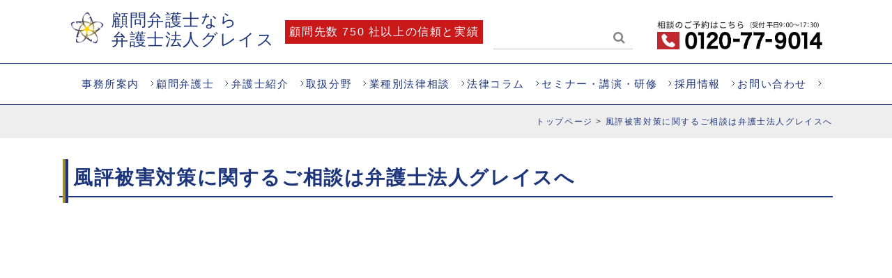

--- FILE ---
content_type: text/html; charset=UTF-8
request_url: https://www.kotegawa-law.com/disclosure-request/
body_size: 19453
content:
<!DOCTYPE html>
<html lang="ja">
<head>
    <meta charset=utf-8>
    
    <meta name="viewport" content="width=device-width, initial-scale=1, minimum-scale=1, maximum-scale=1">

<!-- Google Tag Manager -->
<script>(function(w,d,s,l,i){w[l]=w[l]||[];w[l].push({'gtm.start':
new Date().getTime(),event:'gtm.js'});var f=d.getElementsByTagName(s)[0],
j=d.createElement(s),dl=l!='dataLayer'?'&l='+l:'';j.async=true;j.src=
'https://www.googletagmanager.com/gtm.js?id='+i+dl;f.parentNode.insertBefore(j,f);
})(window,document,'script','dataLayer','GTM-NKWQRV');</script>
<!-- End Google Tag Manager -->


	<link rel='dns-prefetch' href='//use.fontawesome.com' />
	<link rel='stylesheet' id='fontawesome.css-css' href='https://use.fontawesome.com/releases/v5.6.1/css/all.css?ver=6.7.4' type='text/css' media='all' />
	<style>img:is([sizes="auto" i], [sizes^="auto," i]) { contain-intrinsic-size: 3000px 1500px }</style>
	
		<!-- All in One SEO 4.9.0 - aioseo.com -->
		<title>風評被害対策に関するご相談は弁護士法人グレイスへ | 顧問弁護士なら弁護士法人グレイス｜企業法務に強い</title>
	<meta name="description" content="ネット上の投稿についてこんなお悩みはありませんか？ ネット上で情報収集を行うことが一般的になった現代社会におい" />
	<meta name="robots" content="max-image-preview:large" />
	<link rel="canonical" href="https://www.kotegawa-law.com/disclosure-request/" />
	<meta name="generator" content="All in One SEO (AIOSEO) 4.9.0" />
		<meta property="og:locale" content="ja_JP" />
		<meta property="og:site_name" content="顧問弁護士なら弁護士法人グレイス｜企業法務に強い | 鹿児島・熊本・福岡・神戸・東京の顧問弁護士なら弁護士法人グレイス。顧問先750社以上の信頼と実績。労務問題や契約書や取引をめぐる紛争など、幅広い法的問題をサポート。企業の成長を加速させるビジネスパートナーとして、企業法務に特化した弁護士が皆様の企業活動をサポートいたします。" />
		<meta property="og:type" content="article" />
		<meta property="og:title" content="風評被害対策に関するご相談は弁護士法人グレイスへ | 顧問弁護士なら弁護士法人グレイス｜企業法務に強い" />
		<meta property="og:description" content="ネット上の投稿についてこんなお悩みはありませんか？ ネット上で情報収集を行うことが一般的になった現代社会におい" />
		<meta property="og:url" content="https://www.kotegawa-law.com/disclosure-request/" />
		<meta property="article:published_time" content="2021-06-24T11:12:17+00:00" />
		<meta property="article:modified_time" content="2025-11-25T05:34:34+00:00" />
		<meta name="twitter:card" content="summary" />
		<meta name="twitter:title" content="風評被害対策に関するご相談は弁護士法人グレイスへ | 顧問弁護士なら弁護士法人グレイス｜企業法務に強い" />
		<meta name="twitter:description" content="ネット上の投稿についてこんなお悩みはありませんか？ ネット上で情報収集を行うことが一般的になった現代社会におい" />
		<script type="application/ld+json" class="aioseo-schema">
			{"@context":"https:\/\/schema.org","@graph":[{"@type":"BreadcrumbList","@id":"https:\/\/www.kotegawa-law.com\/disclosure-request\/#breadcrumblist","itemListElement":[{"@type":"ListItem","@id":"https:\/\/www.kotegawa-law.com#listItem","position":1,"name":"\u30db\u30fc\u30e0","item":"https:\/\/www.kotegawa-law.com","nextItem":{"@type":"ListItem","@id":"https:\/\/www.kotegawa-law.com\/disclosure-request\/#listItem","name":"\u98a8\u8a55\u88ab\u5bb3\u5bfe\u7b56\u306b\u95a2\u3059\u308b\u3054\u76f8\u8ac7\u306f\u5f01\u8b77\u58eb\u6cd5\u4eba\u30b0\u30ec\u30a4\u30b9\u3078"}},{"@type":"ListItem","@id":"https:\/\/www.kotegawa-law.com\/disclosure-request\/#listItem","position":2,"name":"\u98a8\u8a55\u88ab\u5bb3\u5bfe\u7b56\u306b\u95a2\u3059\u308b\u3054\u76f8\u8ac7\u306f\u5f01\u8b77\u58eb\u6cd5\u4eba\u30b0\u30ec\u30a4\u30b9\u3078","previousItem":{"@type":"ListItem","@id":"https:\/\/www.kotegawa-law.com#listItem","name":"\u30db\u30fc\u30e0"}}]},{"@type":"Organization","@id":"https:\/\/www.kotegawa-law.com\/#organization","name":"\u5f01\u8b77\u58eb\u6cd5\u4eba\u30b0\u30ec\u30a4\u30b9\uff5c\u4f01\u696d\u6cd5\u52d9\u30b5\u30a4\u30c8","description":"\u9e7f\u5150\u5cf6\u30fb\u718a\u672c\u30fb\u798f\u5ca1\u30fb\u795e\u6238\u30fb\u6771\u4eac\u306e\u9867\u554f\u5f01\u8b77\u58eb\u306a\u3089\u5f01\u8b77\u58eb\u6cd5\u4eba\u30b0\u30ec\u30a4\u30b9\u3002\u9867\u554f\u5148750\u793e\u4ee5\u4e0a\u306e\u4fe1\u983c\u3068\u5b9f\u7e3e\u3002\u52b4\u52d9\u554f\u984c\u3084\u5951\u7d04\u66f8\u3084\u53d6\u5f15\u3092\u3081\u3050\u308b\u7d1b\u4e89\u306a\u3069\u3001\u5e45\u5e83\u3044\u6cd5\u7684\u554f\u984c\u3092\u30b5\u30dd\u30fc\u30c8\u3002\u4f01\u696d\u306e\u6210\u9577\u3092\u52a0\u901f\u3055\u305b\u308b\u30d3\u30b8\u30cd\u30b9\u30d1\u30fc\u30c8\u30ca\u30fc\u3068\u3057\u3066\u3001\u4f01\u696d\u6cd5\u52d9\u306b\u7279\u5316\u3057\u305f\u5f01\u8b77\u58eb\u304c\u7686\u69d8\u306e\u4f01\u696d\u6d3b\u52d5\u3092\u30b5\u30dd\u30fc\u30c8\u3044\u305f\u3057\u307e\u3059\u3002","url":"https:\/\/www.kotegawa-law.com\/"},{"@type":"WebPage","@id":"https:\/\/www.kotegawa-law.com\/disclosure-request\/#webpage","url":"https:\/\/www.kotegawa-law.com\/disclosure-request\/","name":"\u98a8\u8a55\u88ab\u5bb3\u5bfe\u7b56\u306b\u95a2\u3059\u308b\u3054\u76f8\u8ac7\u306f\u5f01\u8b77\u58eb\u6cd5\u4eba\u30b0\u30ec\u30a4\u30b9\u3078 | \u9867\u554f\u5f01\u8b77\u58eb\u306a\u3089\u5f01\u8b77\u58eb\u6cd5\u4eba\u30b0\u30ec\u30a4\u30b9\uff5c\u4f01\u696d\u6cd5\u52d9\u306b\u5f37\u3044","description":"\u30cd\u30c3\u30c8\u4e0a\u306e\u6295\u7a3f\u306b\u3064\u3044\u3066\u3053\u3093\u306a\u304a\u60a9\u307f\u306f\u3042\u308a\u307e\u305b\u3093\u304b\uff1f \u30cd\u30c3\u30c8\u4e0a\u3067\u60c5\u5831\u53ce\u96c6\u3092\u884c\u3046\u3053\u3068\u304c\u4e00\u822c\u7684\u306b\u306a\u3063\u305f\u73fe\u4ee3\u793e\u4f1a\u306b\u304a\u3044","inLanguage":"ja","isPartOf":{"@id":"https:\/\/www.kotegawa-law.com\/#website"},"breadcrumb":{"@id":"https:\/\/www.kotegawa-law.com\/disclosure-request\/#breadcrumblist"},"datePublished":"2021-06-24T20:12:17+09:00","dateModified":"2025-11-25T14:34:34+09:00"},{"@type":"WebSite","@id":"https:\/\/www.kotegawa-law.com\/#website","url":"https:\/\/www.kotegawa-law.com\/","name":"\u9867\u554f\u5f01\u8b77\u58eb\u306a\u3089\u5f01\u8b77\u58eb\u6cd5\u4eba\u30b0\u30ec\u30a4\u30b9\uff5c\u4f01\u696d\u6cd5\u52d9\u306b\u5f37\u3044","alternateName":"\u5f01\u8b77\u58eb\u6cd5\u4eba\u30b0\u30ec\u30a4\u30b9","description":"\u9e7f\u5150\u5cf6\u30fb\u718a\u672c\u30fb\u798f\u5ca1\u30fb\u795e\u6238\u30fb\u6771\u4eac\u306e\u9867\u554f\u5f01\u8b77\u58eb\u306a\u3089\u5f01\u8b77\u58eb\u6cd5\u4eba\u30b0\u30ec\u30a4\u30b9\u3002\u9867\u554f\u5148750\u793e\u4ee5\u4e0a\u306e\u4fe1\u983c\u3068\u5b9f\u7e3e\u3002\u52b4\u52d9\u554f\u984c\u3084\u5951\u7d04\u66f8\u3084\u53d6\u5f15\u3092\u3081\u3050\u308b\u7d1b\u4e89\u306a\u3069\u3001\u5e45\u5e83\u3044\u6cd5\u7684\u554f\u984c\u3092\u30b5\u30dd\u30fc\u30c8\u3002\u4f01\u696d\u306e\u6210\u9577\u3092\u52a0\u901f\u3055\u305b\u308b\u30d3\u30b8\u30cd\u30b9\u30d1\u30fc\u30c8\u30ca\u30fc\u3068\u3057\u3066\u3001\u4f01\u696d\u6cd5\u52d9\u306b\u7279\u5316\u3057\u305f\u5f01\u8b77\u58eb\u304c\u7686\u69d8\u306e\u4f01\u696d\u6d3b\u52d5\u3092\u30b5\u30dd\u30fc\u30c8\u3044\u305f\u3057\u307e\u3059\u3002","inLanguage":"ja","publisher":{"@id":"https:\/\/www.kotegawa-law.com\/#organization"}}]}
		</script>
		<!-- All in One SEO -->

<link rel='dns-prefetch' href='//cdnjs.cloudflare.com' />
<link rel='dns-prefetch' href='//stackpath.bootstrapcdn.com' />
<script type="text/javascript">
/* <![CDATA[ */
window._wpemojiSettings = {"baseUrl":"https:\/\/s.w.org\/images\/core\/emoji\/16.0.1\/72x72\/","ext":".png","svgUrl":"https:\/\/s.w.org\/images\/core\/emoji\/16.0.1\/svg\/","svgExt":".svg","source":{"concatemoji":"https:\/\/www.kotegawa-law.com\/wp-includes\/js\/wp-emoji-release.min.js?ver=6.8.3"}};
/*! This file is auto-generated */
!function(s,n){var o,i,e;function c(e){try{var t={supportTests:e,timestamp:(new Date).valueOf()};sessionStorage.setItem(o,JSON.stringify(t))}catch(e){}}function p(e,t,n){e.clearRect(0,0,e.canvas.width,e.canvas.height),e.fillText(t,0,0);var t=new Uint32Array(e.getImageData(0,0,e.canvas.width,e.canvas.height).data),a=(e.clearRect(0,0,e.canvas.width,e.canvas.height),e.fillText(n,0,0),new Uint32Array(e.getImageData(0,0,e.canvas.width,e.canvas.height).data));return t.every(function(e,t){return e===a[t]})}function u(e,t){e.clearRect(0,0,e.canvas.width,e.canvas.height),e.fillText(t,0,0);for(var n=e.getImageData(16,16,1,1),a=0;a<n.data.length;a++)if(0!==n.data[a])return!1;return!0}function f(e,t,n,a){switch(t){case"flag":return n(e,"\ud83c\udff3\ufe0f\u200d\u26a7\ufe0f","\ud83c\udff3\ufe0f\u200b\u26a7\ufe0f")?!1:!n(e,"\ud83c\udde8\ud83c\uddf6","\ud83c\udde8\u200b\ud83c\uddf6")&&!n(e,"\ud83c\udff4\udb40\udc67\udb40\udc62\udb40\udc65\udb40\udc6e\udb40\udc67\udb40\udc7f","\ud83c\udff4\u200b\udb40\udc67\u200b\udb40\udc62\u200b\udb40\udc65\u200b\udb40\udc6e\u200b\udb40\udc67\u200b\udb40\udc7f");case"emoji":return!a(e,"\ud83e\udedf")}return!1}function g(e,t,n,a){var r="undefined"!=typeof WorkerGlobalScope&&self instanceof WorkerGlobalScope?new OffscreenCanvas(300,150):s.createElement("canvas"),o=r.getContext("2d",{willReadFrequently:!0}),i=(o.textBaseline="top",o.font="600 32px Arial",{});return e.forEach(function(e){i[e]=t(o,e,n,a)}),i}function t(e){var t=s.createElement("script");t.src=e,t.defer=!0,s.head.appendChild(t)}"undefined"!=typeof Promise&&(o="wpEmojiSettingsSupports",i=["flag","emoji"],n.supports={everything:!0,everythingExceptFlag:!0},e=new Promise(function(e){s.addEventListener("DOMContentLoaded",e,{once:!0})}),new Promise(function(t){var n=function(){try{var e=JSON.parse(sessionStorage.getItem(o));if("object"==typeof e&&"number"==typeof e.timestamp&&(new Date).valueOf()<e.timestamp+604800&&"object"==typeof e.supportTests)return e.supportTests}catch(e){}return null}();if(!n){if("undefined"!=typeof Worker&&"undefined"!=typeof OffscreenCanvas&&"undefined"!=typeof URL&&URL.createObjectURL&&"undefined"!=typeof Blob)try{var e="postMessage("+g.toString()+"("+[JSON.stringify(i),f.toString(),p.toString(),u.toString()].join(",")+"));",a=new Blob([e],{type:"text/javascript"}),r=new Worker(URL.createObjectURL(a),{name:"wpTestEmojiSupports"});return void(r.onmessage=function(e){c(n=e.data),r.terminate(),t(n)})}catch(e){}c(n=g(i,f,p,u))}t(n)}).then(function(e){for(var t in e)n.supports[t]=e[t],n.supports.everything=n.supports.everything&&n.supports[t],"flag"!==t&&(n.supports.everythingExceptFlag=n.supports.everythingExceptFlag&&n.supports[t]);n.supports.everythingExceptFlag=n.supports.everythingExceptFlag&&!n.supports.flag,n.DOMReady=!1,n.readyCallback=function(){n.DOMReady=!0}}).then(function(){return e}).then(function(){var e;n.supports.everything||(n.readyCallback(),(e=n.source||{}).concatemoji?t(e.concatemoji):e.wpemoji&&e.twemoji&&(t(e.twemoji),t(e.wpemoji)))}))}((window,document),window._wpemojiSettings);
/* ]]> */
</script>
<style id='wp-emoji-styles-inline-css' type='text/css'>

	img.wp-smiley, img.emoji {
		display: inline !important;
		border: none !important;
		box-shadow: none !important;
		height: 1em !important;
		width: 1em !important;
		margin: 0 0.07em !important;
		vertical-align: -0.1em !important;
		background: none !important;
		padding: 0 !important;
	}
</style>
<link rel='stylesheet' id='wp-block-library-css' href='https://www.kotegawa-law.com/wp-includes/css/dist/block-library/style.min.css?ver=6.8.3' type='text/css' media='all' />
<style id='classic-theme-styles-inline-css' type='text/css'>
/*! This file is auto-generated */
.wp-block-button__link{color:#fff;background-color:#32373c;border-radius:9999px;box-shadow:none;text-decoration:none;padding:calc(.667em + 2px) calc(1.333em + 2px);font-size:1.125em}.wp-block-file__button{background:#32373c;color:#fff;text-decoration:none}
</style>
<link rel='stylesheet' id='aioseo/css/src/vue/standalone/blocks/table-of-contents/global.scss-css' href='https://www.kotegawa-law.com/wp-content/plugins/all-in-one-seo-pack/dist/Lite/assets/css/table-of-contents/global.e90f6d47.css?ver=4.9.0' type='text/css' media='all' />
<style id='global-styles-inline-css' type='text/css'>
:root{--wp--preset--aspect-ratio--square: 1;--wp--preset--aspect-ratio--4-3: 4/3;--wp--preset--aspect-ratio--3-4: 3/4;--wp--preset--aspect-ratio--3-2: 3/2;--wp--preset--aspect-ratio--2-3: 2/3;--wp--preset--aspect-ratio--16-9: 16/9;--wp--preset--aspect-ratio--9-16: 9/16;--wp--preset--color--black: #000000;--wp--preset--color--cyan-bluish-gray: #abb8c3;--wp--preset--color--white: #ffffff;--wp--preset--color--pale-pink: #f78da7;--wp--preset--color--vivid-red: #cf2e2e;--wp--preset--color--luminous-vivid-orange: #ff6900;--wp--preset--color--luminous-vivid-amber: #fcb900;--wp--preset--color--light-green-cyan: #7bdcb5;--wp--preset--color--vivid-green-cyan: #00d084;--wp--preset--color--pale-cyan-blue: #8ed1fc;--wp--preset--color--vivid-cyan-blue: #0693e3;--wp--preset--color--vivid-purple: #9b51e0;--wp--preset--gradient--vivid-cyan-blue-to-vivid-purple: linear-gradient(135deg,rgba(6,147,227,1) 0%,rgb(155,81,224) 100%);--wp--preset--gradient--light-green-cyan-to-vivid-green-cyan: linear-gradient(135deg,rgb(122,220,180) 0%,rgb(0,208,130) 100%);--wp--preset--gradient--luminous-vivid-amber-to-luminous-vivid-orange: linear-gradient(135deg,rgba(252,185,0,1) 0%,rgba(255,105,0,1) 100%);--wp--preset--gradient--luminous-vivid-orange-to-vivid-red: linear-gradient(135deg,rgba(255,105,0,1) 0%,rgb(207,46,46) 100%);--wp--preset--gradient--very-light-gray-to-cyan-bluish-gray: linear-gradient(135deg,rgb(238,238,238) 0%,rgb(169,184,195) 100%);--wp--preset--gradient--cool-to-warm-spectrum: linear-gradient(135deg,rgb(74,234,220) 0%,rgb(151,120,209) 20%,rgb(207,42,186) 40%,rgb(238,44,130) 60%,rgb(251,105,98) 80%,rgb(254,248,76) 100%);--wp--preset--gradient--blush-light-purple: linear-gradient(135deg,rgb(255,206,236) 0%,rgb(152,150,240) 100%);--wp--preset--gradient--blush-bordeaux: linear-gradient(135deg,rgb(254,205,165) 0%,rgb(254,45,45) 50%,rgb(107,0,62) 100%);--wp--preset--gradient--luminous-dusk: linear-gradient(135deg,rgb(255,203,112) 0%,rgb(199,81,192) 50%,rgb(65,88,208) 100%);--wp--preset--gradient--pale-ocean: linear-gradient(135deg,rgb(255,245,203) 0%,rgb(182,227,212) 50%,rgb(51,167,181) 100%);--wp--preset--gradient--electric-grass: linear-gradient(135deg,rgb(202,248,128) 0%,rgb(113,206,126) 100%);--wp--preset--gradient--midnight: linear-gradient(135deg,rgb(2,3,129) 0%,rgb(40,116,252) 100%);--wp--preset--font-size--small: 13px;--wp--preset--font-size--medium: 20px;--wp--preset--font-size--large: 36px;--wp--preset--font-size--x-large: 42px;--wp--preset--spacing--20: 0.44rem;--wp--preset--spacing--30: 0.67rem;--wp--preset--spacing--40: 1rem;--wp--preset--spacing--50: 1.5rem;--wp--preset--spacing--60: 2.25rem;--wp--preset--spacing--70: 3.38rem;--wp--preset--spacing--80: 5.06rem;--wp--preset--shadow--natural: 6px 6px 9px rgba(0, 0, 0, 0.2);--wp--preset--shadow--deep: 12px 12px 50px rgba(0, 0, 0, 0.4);--wp--preset--shadow--sharp: 6px 6px 0px rgba(0, 0, 0, 0.2);--wp--preset--shadow--outlined: 6px 6px 0px -3px rgba(255, 255, 255, 1), 6px 6px rgba(0, 0, 0, 1);--wp--preset--shadow--crisp: 6px 6px 0px rgba(0, 0, 0, 1);}:where(.is-layout-flex){gap: 0.5em;}:where(.is-layout-grid){gap: 0.5em;}body .is-layout-flex{display: flex;}.is-layout-flex{flex-wrap: wrap;align-items: center;}.is-layout-flex > :is(*, div){margin: 0;}body .is-layout-grid{display: grid;}.is-layout-grid > :is(*, div){margin: 0;}:where(.wp-block-columns.is-layout-flex){gap: 2em;}:where(.wp-block-columns.is-layout-grid){gap: 2em;}:where(.wp-block-post-template.is-layout-flex){gap: 1.25em;}:where(.wp-block-post-template.is-layout-grid){gap: 1.25em;}.has-black-color{color: var(--wp--preset--color--black) !important;}.has-cyan-bluish-gray-color{color: var(--wp--preset--color--cyan-bluish-gray) !important;}.has-white-color{color: var(--wp--preset--color--white) !important;}.has-pale-pink-color{color: var(--wp--preset--color--pale-pink) !important;}.has-vivid-red-color{color: var(--wp--preset--color--vivid-red) !important;}.has-luminous-vivid-orange-color{color: var(--wp--preset--color--luminous-vivid-orange) !important;}.has-luminous-vivid-amber-color{color: var(--wp--preset--color--luminous-vivid-amber) !important;}.has-light-green-cyan-color{color: var(--wp--preset--color--light-green-cyan) !important;}.has-vivid-green-cyan-color{color: var(--wp--preset--color--vivid-green-cyan) !important;}.has-pale-cyan-blue-color{color: var(--wp--preset--color--pale-cyan-blue) !important;}.has-vivid-cyan-blue-color{color: var(--wp--preset--color--vivid-cyan-blue) !important;}.has-vivid-purple-color{color: var(--wp--preset--color--vivid-purple) !important;}.has-black-background-color{background-color: var(--wp--preset--color--black) !important;}.has-cyan-bluish-gray-background-color{background-color: var(--wp--preset--color--cyan-bluish-gray) !important;}.has-white-background-color{background-color: var(--wp--preset--color--white) !important;}.has-pale-pink-background-color{background-color: var(--wp--preset--color--pale-pink) !important;}.has-vivid-red-background-color{background-color: var(--wp--preset--color--vivid-red) !important;}.has-luminous-vivid-orange-background-color{background-color: var(--wp--preset--color--luminous-vivid-orange) !important;}.has-luminous-vivid-amber-background-color{background-color: var(--wp--preset--color--luminous-vivid-amber) !important;}.has-light-green-cyan-background-color{background-color: var(--wp--preset--color--light-green-cyan) !important;}.has-vivid-green-cyan-background-color{background-color: var(--wp--preset--color--vivid-green-cyan) !important;}.has-pale-cyan-blue-background-color{background-color: var(--wp--preset--color--pale-cyan-blue) !important;}.has-vivid-cyan-blue-background-color{background-color: var(--wp--preset--color--vivid-cyan-blue) !important;}.has-vivid-purple-background-color{background-color: var(--wp--preset--color--vivid-purple) !important;}.has-black-border-color{border-color: var(--wp--preset--color--black) !important;}.has-cyan-bluish-gray-border-color{border-color: var(--wp--preset--color--cyan-bluish-gray) !important;}.has-white-border-color{border-color: var(--wp--preset--color--white) !important;}.has-pale-pink-border-color{border-color: var(--wp--preset--color--pale-pink) !important;}.has-vivid-red-border-color{border-color: var(--wp--preset--color--vivid-red) !important;}.has-luminous-vivid-orange-border-color{border-color: var(--wp--preset--color--luminous-vivid-orange) !important;}.has-luminous-vivid-amber-border-color{border-color: var(--wp--preset--color--luminous-vivid-amber) !important;}.has-light-green-cyan-border-color{border-color: var(--wp--preset--color--light-green-cyan) !important;}.has-vivid-green-cyan-border-color{border-color: var(--wp--preset--color--vivid-green-cyan) !important;}.has-pale-cyan-blue-border-color{border-color: var(--wp--preset--color--pale-cyan-blue) !important;}.has-vivid-cyan-blue-border-color{border-color: var(--wp--preset--color--vivid-cyan-blue) !important;}.has-vivid-purple-border-color{border-color: var(--wp--preset--color--vivid-purple) !important;}.has-vivid-cyan-blue-to-vivid-purple-gradient-background{background: var(--wp--preset--gradient--vivid-cyan-blue-to-vivid-purple) !important;}.has-light-green-cyan-to-vivid-green-cyan-gradient-background{background: var(--wp--preset--gradient--light-green-cyan-to-vivid-green-cyan) !important;}.has-luminous-vivid-amber-to-luminous-vivid-orange-gradient-background{background: var(--wp--preset--gradient--luminous-vivid-amber-to-luminous-vivid-orange) !important;}.has-luminous-vivid-orange-to-vivid-red-gradient-background{background: var(--wp--preset--gradient--luminous-vivid-orange-to-vivid-red) !important;}.has-very-light-gray-to-cyan-bluish-gray-gradient-background{background: var(--wp--preset--gradient--very-light-gray-to-cyan-bluish-gray) !important;}.has-cool-to-warm-spectrum-gradient-background{background: var(--wp--preset--gradient--cool-to-warm-spectrum) !important;}.has-blush-light-purple-gradient-background{background: var(--wp--preset--gradient--blush-light-purple) !important;}.has-blush-bordeaux-gradient-background{background: var(--wp--preset--gradient--blush-bordeaux) !important;}.has-luminous-dusk-gradient-background{background: var(--wp--preset--gradient--luminous-dusk) !important;}.has-pale-ocean-gradient-background{background: var(--wp--preset--gradient--pale-ocean) !important;}.has-electric-grass-gradient-background{background: var(--wp--preset--gradient--electric-grass) !important;}.has-midnight-gradient-background{background: var(--wp--preset--gradient--midnight) !important;}.has-small-font-size{font-size: var(--wp--preset--font-size--small) !important;}.has-medium-font-size{font-size: var(--wp--preset--font-size--medium) !important;}.has-large-font-size{font-size: var(--wp--preset--font-size--large) !important;}.has-x-large-font-size{font-size: var(--wp--preset--font-size--x-large) !important;}
:where(.wp-block-post-template.is-layout-flex){gap: 1.25em;}:where(.wp-block-post-template.is-layout-grid){gap: 1.25em;}
:where(.wp-block-columns.is-layout-flex){gap: 2em;}:where(.wp-block-columns.is-layout-grid){gap: 2em;}
:root :where(.wp-block-pullquote){font-size: 1.5em;line-height: 1.6;}
</style>
<link rel='stylesheet' id='style.css-css' href='https://www.kotegawa-law.com/wp-content/themes/houmu/style.css?ver=6.8.3' type='text/css' media='all' />
<link rel='stylesheet' id='bootstrap.css-css' href='https://stackpath.bootstrapcdn.com/bootstrap/4.2.1/css/bootstrap.min.css?ver=6.8.3' type='text/css' media='all' />
<link rel='stylesheet' id='fontawesome.css-css' href='https://stackpath.bootstrapcdn.com/font-awesome/4.7.0/css/font-awesome.min.css?ver=6.8.3' type='text/css' media='all' />
<link rel='stylesheet' id='my-style.css-css' href='https://www.kotegawa-law.com/wp-content/themes/houmu/assets/css/style.css?ver=1768894895' type='text/css' media='all' />
<link rel='stylesheet' id='o-1910.css-css' href='https://www.kotegawa-law.com/wp-content/themes/houmu/assets/css/o-1910.css?ver=6.8.3' type='text/css' media='all' />
<link rel='stylesheet' id='slideshow.css-css' href='https://www.kotegawa-law.com/wp-content/themes/houmu/assets/css/slideshow.css?ver=6.8.3' type='text/css' media='all' />
<link rel="https://api.w.org/" href="https://www.kotegawa-law.com/wp-json/" /><link rel="alternate" title="JSON" type="application/json" href="https://www.kotegawa-law.com/wp-json/wp/v2/pages/5555" /><link rel="EditURI" type="application/rsd+xml" title="RSD" href="https://www.kotegawa-law.com/xmlrpc.php?rsd" />
<meta name="generator" content="WordPress 6.8.3" />
<link rel='shortlink' href='https://www.kotegawa-law.com/?p=5555' />
<link rel="alternate" title="oEmbed (JSON)" type="application/json+oembed" href="https://www.kotegawa-law.com/wp-json/oembed/1.0/embed?url=https%3A%2F%2Fwww.kotegawa-law.com%2Fdisclosure-request%2F" />
<link rel="alternate" title="oEmbed (XML)" type="text/xml+oembed" href="https://www.kotegawa-law.com/wp-json/oembed/1.0/embed?url=https%3A%2F%2Fwww.kotegawa-law.com%2Fdisclosure-request%2F&#038;format=xml" />
<link rel="llms-sitemap" href="https://www.kotegawa-law.com/llms.txt" />
<!-- All in one Favicon 4.8 --><noscript><style>.lazyload[data-src]{display:none !important;}</style></noscript><style>.lazyload{background-image:none !important;}.lazyload:before{background-image:none !important;}</style><meta name="redi-version" content="1.2.7" /><link rel="icon" href="https://www.kotegawa-law.com/wp-content/uploads/2020/11/icon-150x150.png" sizes="32x32" />
<link rel="icon" href="https://www.kotegawa-law.com/wp-content/uploads/2020/11/icon.png" sizes="192x192" />
<link rel="apple-touch-icon" href="https://www.kotegawa-law.com/wp-content/uploads/2020/11/icon.png" />
<meta name="msapplication-TileImage" content="https://www.kotegawa-law.com/wp-content/uploads/2020/11/icon.png" />
		<style type="text/css" id="wp-custom-css">
			
/* 蛍光メーカー */
.highlighter {
	background-image: linear-gradient(transparent 60%, rgb(255 214 105 / 50%) 60%);
	padding-bottom: 3px;
}

/* 要約 */
.summary-text {
	background-color: #eff5fad9;
	padding: 16px;
}
.summary-text-title {
	position: relative;
	display: inline-block;
	font-size: 18px;
	font-weight: 700;
	color: #1d357b;
}

.summary-text-title:before {
	position: absolute;
	content: "";
	height: 2px;
	width: 100%;
	bottom: 0;
	left: 0;
	background-color: #1d357b;
}
.single-column article.page .page-wrap .page-main .summary-text p {
	font-size: 14px;
	margin-bottom: 0.5rem;
}
/* 著者リンク */
article.page .page-wrap .page-main .top-author p {
	text-align: right;
	font-size: 0.7rem;
	font-weight: 700;
	margin-top: 0;
}
article.page .page-wrap .page-main .date {
	margin-bottom: 0;
}

/* 引用 */
blockquote {
    position: relative;
    padding: 30px 15px 8px 15px;
    box-sizing: border-box;
    font-style: italic;
    background: #efefef;
    color: #555;
}

blockquote:before{
    display: inline-block;
    position: absolute;
    top: 13px;
    left: 15px;
    content: "\f10d";
    font-family: FontAwesome;
    color: #cfcfcf;
    font-size: 28px;
    line-height: 1;
    font-weight: 900;
}

blockquote p {
    padding: 0;
    margin: 10px 0;
    line-height: 1.7;
}

blockquote cite {
    display: block;
    text-align: right;
    color: #888888;
    font-size: 0.9em;
}

/* cta修正 */
.cta02 {
	background-color: #1d357b;
	padding-left: 8px;
	padding-right: 8px;
  padding-top: 35px;
  padding-bottom: 35px;
	margin-bottom: 32px
}
article.page .page-wrap .page-main .cta02 p.contact-h2,.single-column article.page .page-wrap .page-main .cta02 p.contact-h2 {
	font-size: 32px;
	color: #ffffff;
	border-bottom: none;
	text-align: center;
}
.flex-br {
	display: inline-block;
}
article.page .page-wrap .page-main .cta02 p.contact-h2::before,.single-column article.page .page-wrap .page-main .cta02 p.contact-h2::before {
	display: none;
}
.cta02 .contact-accent {
	display: flex;
	justify-content: center;
	gap: 13px;
	margin-bottom: 24px;
	font-weight: 700;
}
.cta02 .contact-accent span {
	background-color: #ffffff;
	color: #2755A8;
	line-height: 1;
	padding: 6px 16px 5px;
}
.cta02 .contact-items-block {
	display: flex;
	justify-content: center;
	gap: 60px;
	color: #ffffff;
	margin-bottom: 24px;
}
.cta02 .contact-items-block .tel-items {
	text-align: center;
}
.cta02 .contact-items-block .pc-tel-item {
	display: block;
}

.cta02 .contact-items-block .sp-tel-item {
	display: none;
}
@media screen and (max-width:768px) {
	article.page .page-wrap .page-main .cta02 p.contact-h2,.single-column article.page .page-wrap .page-main .cta02 p.contact-h2 {
		font-size: 20px;
	}
	.cta02 .contact-accent {
		display: flex;
		flex-wrap: wrap;
		font-size: 14px;
		letter-spacing: 0;
		gap: 8px 13px;
	}
	.cta02 .contact-items-block .pc-tel-item {
		display: none;
	}
	.cta02 .contact-items-block .sp-tel-item {
		display: block;
	}
}
.cta02 .contact-items-block .pc-tel-item {
	font-weight: 700;	
}
.cta02 .contact-items-block .pc-tel-item p{
	margin-bottom: 0;
}

.cta02 .contact-items-block .pc-tel-item p:last-of-type {
	font-weight: 400;
}
article.page .page-wrap .page-main .cta02 .contact-items-block .pc-tel-item .pc-tel-number,.single-column article.page .page-wrap .page-main .cta02 .contact-items-block .pc-tel-item .pc-tel-number {
	font-size: 48px;
	font-family: serif;
	display: flex;
	justify-content: center;
	gap: 10px;
	line-height: 1.3;
}
@media screen and (min-width:769px) and (max-width: 1100px) {
article.page .page-wrap .page-main .cta02 .contact-items-block .pc-tel-item .pc-tel-number,.single-column article.page .page-wrap .page-main .cta02 .contact-items-block .pc-tel-item .pc-tel-number  {
font-size: 36px;
}
}
.cta02 .contact-items-block .mail-items {
	width:100%;
	max-width: 340px;
	text-align: center;
	font-weight: 700;
}
article.page .page-wrap .page-main .cta02 .contact-items-block  .cta02-btn,.single-column article.page .page-wrap .page-main .cta02 .contact-items-block  .cta02-btn {
	position: relative;
	display: flex;
	justify-content: center;
	gap: 10px;
	width: 100%;
	max-width: 340px;
	font-size: 21px;
	padding: 16px 20px;
	border-radius: 50vh;
	color: #ffffff;
	font-weight: 700;
	background: rgb(252,147,43);
background: linear-gradient(120deg, rgba(252,147,43,1) 0%, rgba(243,201,159,1) 100%);
	box-shadow: inset -2px -2px 6px 0px rgba(0, 0, 0, 0.2), inset 0px -3px 6px -2px rgba(0, 0, 0, 0.2);
	transition: background 0.3s;
}
article.page .page-wrap .page-main .cta02 .contact-items-block  .cta02-btn:hover,.single-column article.page .page-wrap .page-main .cta02 .contact-items-block  .cta02-btn:hover  {
	background: rgba(252,147,43,1);
	text-decoration: none;
}
.cta02 .cta-bottom-text {
	text-align: center;
	color: #ffffff;
}
.cta02 .cta02-btn::after {
	position: absolute;
	content: "";
	background: url(https://www.kotegawa-law.com/wp-content/uploads/2025/03/cta-tra.svg);
	top: 50%;
	right: 0;
	width: 14px;
	height: 15px;
	transform: translatex(-50%) translatey(-50%);
	z-index: 2;
}
@media screen and (min-width:769px) and (max-width: 1100px) {
article.page .page-wrap .page-main .cta02 .contact-items-block .mail-items a,.single-column article.page .page-wrap .page-main .cta02 .contact-items-block .mail-items a {
font-size: 18px;
}
}
@media screen and (max-width:768px) {
	.cta02 .contact-items-block {
		flex-direction: column;
		gap: 24px;
		margin-bottom: 6px;
	}
	.cta02 .contact-items-block .mail-items {
	max-width: 100%;
	}
	article.page .page-wrap .page-main .cta02 .contact-items-block .sp-tel-item p:first-of-type,.single-column article.page .page-wrap .page-main .cta02 .contact-items-block .sp-tel-item p:first-of-type {
		font-weight: 700;
		margin-bottom: 6px;
	}
	article.page .page-wrap .page-main .cta02 .contact-items-block .sp-tel-item p:last-of-type,.single-column article.page .page-wrap .page-main .cta02 .contact-items-block .sp-tel-item p:last-of-type {
		margin-bottom: 0;
		font-size: 14px;
	}
	article.page .page-wrap .page-main .cta02 .contact-items-block .sp-tel-item p,.single-column article.page .page-wrap .page-main .cta02 .contact-items-block .sp-tel-item p {
		text-align: center;
	}
	article.page .page-wrap .page-main .cta02 .contact-items-block .sp-tel-item .sp-tel-number,.single-column article.page .page-wrap .page-main .cta02 .contact-items-block .sp-tel-item .sp-tel-number {
		background: #ffffff;
		color: #FC932B;
		font-size: 25px;
		font-weight: 700;
		border: 2px solid #FC932B;
		margin: 0 auto;
		box-shadow:;
	}
	article.page .page-wrap .page-main .cta02 .contact-items-block .mail-items p:first-of-type,.single-column article.page .page-wrap .page-main .cta02 .contact-items-block .mail-items p:first-of-type {
		margin-bottom: 6px;
	}
	article.page .page-wrap .page-main .cta02 .contact-items-block .mail-items a,.single-column article.page .page-wrap .page-main .cta02 .contact-items-block .mail-items a {
		letter-spacing: 0;
		margin: 0 auto;
	}
	.cta02 .cta02-btn {
		line-height: 1;
	}
	.cta02 .sp-tel-number.cta02-btn::after {
		background: url(https://www.kotegawa-law.com/wp-content/uploads/2025/03/cta-tra-orange.svg);
		background-size: cover;
	}
	
	.cta02 .cta02-btn::after {
		
	}
	article.page .page-wrap .page-main .cta-bottom-text p,.single-column article.page .page-wrap .page-main .cta-bottom-text p {
		font-size: 14px;
		margin-bottom: 0;
	}
}

/* 目次 */
#toc_container{
	margin:20px auto 30px;
	background-color:rgba(44,153,181,.04); /* 目次全体の背景カラー */
	border:3px solid #1d357b; /* 目次全体の枠線 */
	border-radius:3px;
	box-sizing:border-box;
	padding:38px 52px;
	display:table;
	min-width: 68%;
	counter-reset:li;
}
 
/* テーマによるリストの装飾を一旦無効化 */
#toc_container ul.toc_list li::before{
	content:none;
	padding:0;
	margin:0;
	width:0;
	height:0;
	background:none;
	box-shadow:none;
}
 
/* 目次の見出しタイトル */
#toc_container .toc_title{
	text-align:center;
	font-weight:bold;
	font-size:118%;
	padding:0;
}

#toc_container.contracted .toc_title {
	margin-bottom: 0;
}
 
/* 見出しタイトル左のアイコン */
#toc_container .toc_title::before{
	position:relative;
	font-size:28px;
	content:"\2254";
	display:inline-block;
	width:40px;
	height:40px;
	line-height:34px;
	margin-right:8px;
	border-radius:50%;
	vertical-align:baseline;
	speak:none;
	-webkit-font-smoothing:antialiased;
	color:#fff;
	background-color:#1d357b;
}
 
/* 表示／非表示トグル */
#toc_container .toc_toggle a{
	display: inline-block;
	font-size: 13px;
	vertical-align: middle;
	font-weight: normal;
	padding: 0px 2px 0px 2px;
	height: 100%;
}
 
/* 目次エリア */
#toc_container p.toc_title + ul.toc_list{
	padding:20px 0 0;
	margin:20px 0 0;
	border-top:1px solid rgba(0,0,0,.1);
}
 
/* リスト共通スタイル */
#toc_container ul.toc_list li{
	position:relative;
	padding:0;
	margin:0;
}
 
/* 目次リンク共通スタイル */
#toc_container ul.toc_list li a{
	position:relative;
	font-size:94%;
	font-weight:normal;
	text-decoration:none;
	display:inline-block;
	line-height:1.6;
	padding:3px 0;
	margin:5px 0;
	transition:all .2s ease;
}
#toc_container ul.toc_list a,
#toc_container ul.toc_list a:visited{
	color:#1d357b; /* リンクカラー */
}
/* マウスオーバー時 */
#toc_container ul.toc_list li a:hover{
	text-decoration:none;
	box-shadow:0 2px;
}
 
/* 親の目次 */
#toc_container ul.toc_list > li > a{
	font-size:104%;
	font-weight:bold;
	margin-left:40px;
}
 
/* 親の目次(左側の連番) */
#toc_container ul.toc_list > li::before,
#toc_container ul.toc_list > li::after{
	position:absolute;
	top:3px;
	left:0;
}
/* 連番背景 */
#toc_container ul.toc_list > li::before{
	content:'';
	display:inline-block;
	vertical-align:bottom;
	width:32px;
	height:32px;
	margin-right:7px;
	border-radius:16px;
	background-color:#1d357b;
}
/* 連番 */
#toc_container ul.toc_list > li::after{
	counter-increment:li;
	content:counter(li);
	width:32px;
	line-height:32px;
	font-family:'Avenir Next', 'Helvetica Neue', Arial, 'Meiryo','Yu Gothic', san-serif;
	font-weight:400;
	text-align:center;
	color:#fff;
	padding: 1px 0 0 2px;
}
 
/* 子の目次 */
#toc_container ul.toc_list > li > ul{
	margin-left:40px;
}
 
/* 子の目次の左側のアイコン */
#toc_container ul.toc_list > li ul li::before{
	position:absolute;
	top:3px;
	left:0;
	content:'\2023';
	display: inline-block;
	width:14px;
	height:28px;
	line-height:28px;
	font-size:18px;
	color:#5f7b96;
}
#toc_container ul.toc_list > li ul li a{
	font-weight: normal;
	margin-left:16px;
}
 
/* レスポンシブ設定(667px幅以下) */
@media only screen and (max-width: 667px){
	#toc_container{
		padding:20px 3vw;
		min-width:auto;
		width:100%!important;
	}
	#toc_container p.toc_title + ul.toc_list{
		padding:20px 0 0;
	}
	#toc_container ul.toc_list > li > ul{
		margin-left:30px;
	}
}

/* 内部リンク */
.n-link, .n-link-tab {
  position: relative;
	display: flex;
	flex-direction: column;
	row-gap: 8px;
  margin: 60px 0 80px;
  padding: 16px 10px;
  border: 2px solid #1d357b;
  background-color: #ffffff;
	border-radius: 0 6px 6px 6px;
}
.n-link p:last-child,.n-link-tab p:last-child {
  margin-bottom: 0;
}
.n-link::before, .n-link-tab::before {
  font-family: "Font Awesome 5 Free";
	font-size:16px;
  position: absolute;
  bottom: 100%;
  left: -2px;
  padding: 3px 8px;
  content: "\f15c  あわせて読みたい";
  background-color: #1d357b;
  color: #fff;
  font-weight: bold;
  border-radius: 6px 6px 0px 0px;
}
/* 内部リンク（別タブ） */
.n-link-tab a::after {
 font-family: "Font Awesome 5 Free";
  content: " \f35d";
  font-weight: 900;
  color: #52608a; /*リンクの色と同じにする*/
	margin-right: 5px;
}
@media screen and (max-width:768px) {
	.n-link a, .n-link-tab a {
		font-size: 14px;
	}
	.n-link::before, .n-link-tab::before {
		font-size: 14px;
	}
}		</style>
			
	<script id="_bownow_ts">
var _bownow_ts = document.createElement('script');
_bownow_ts.charset = 'utf-8';
_bownow_ts.src = 'https://contents.bownow.jp/js/UTC_2a6b5e78a23ea31ee5ec/trace.js';
document.getElementsByTagName('head')[0].appendChild(_bownow_ts);
</script>
	
</head>
<body class="wp-singular page-template-default page page-id-5555 page-parent wp-theme-houmu page-disclosure-request">
<!-- Google Tag Manager (noscript) -->
<noscript><iframe src="https://www.googletagmanager.com/ns.html?id=GTM-NKWQRV"
height="0" width="0" style="display:none;visibility:hidden"></iframe></noscript>
<!-- End Google Tag Manager (noscript) -->

<header>
    <div class="container">
        <div class="row">
            <div class="col-12">
                <div class="header--wrapper">
                    <div class="header--logo">
                            <a href="https://www.kotegawa-law.com">
                            <img class="skip-lazy" src="https://www.kotegawa-law.com/wp-content/uploads/2023/09/logo_202309.png" alt="顧問弁護士による企業経営・法律相談 弁護士法人グレイス">
                            </a>
                    <a href="https://www.kotegawa-law.com">
                                                    <p>顧問弁護士なら<br>弁護士法人グレイス</p>
                                            </a>
                    </div>

                    <div class="hdtext">
                        <p>顧問先数<script type="text/javascript" src="https://gracelaw.jp/common/adviser-value.js"></script>社<span style="display:inline-block">以上の信頼と実績</span></p>
                    </div>
                    <div class="header--search">
                        <form role="search" method="get" id="searchform" class="searchform" action="https://www.kotegawa-law.com/">
    <input id="s" name="s" type="text" value=""/>
    <button type="submit" id="searchsubmit">
        <i class="fa fa-search"></i>
    </button>
</form>
                    </div>
                    <div class="header--phone">
                        <a href="tel:0120-77-9014"><img src="[data-uri]" alt="お気軽にお電話ください！0120-77-9014" data-src="https://www.kotegawa-law.com/wp-content/uploads/2025/08/image-phone.webp" decoding="async" class="lazyload" data-eio-rwidth="711" data-eio-rheight="124"><noscript><img src="https://www.kotegawa-law.com/wp-content/uploads/2025/08/image-phone.webp" alt="お気軽にお電話ください！0120-77-9014" data-eio="l"></noscript></a>
                    </div>
                </div>
            </div>
        </div>
    </div>
</header>

<nav id="fixedmenu">
    <div class="container">
        <div class="nav--wrapper">
            <div class="nav--search">
                <form role="search" method="get" id="searchform" class="searchform" action="https://www.kotegawa-law.com/">
    <input id="s" name="s" type="text" value=""/>
    <button type="submit" id="searchsubmit">
        <i class="fa fa-search"></i>
    </button>
</form>
            </div>
            <div id="globalmenu_btn" class="icon-hamburger"><span></span></div>
        </div>
    </div>
    <div class="container container-custom">
        <ul id="globalmenu">
            
<li><span class="slide_menu_btn"></span><a class='sub-a' href='https://www.kotegawa-law.com/aboutus/'>事務所案内</a>
 <ul class="sub-menu"><li><a href='https://www.kotegawa-law.com/aboutus/greeting/'>代表挨拶</a>
</li><li><a href='https://www.kotegawa-law.com/aboutus/thought/'>顧問サービスにかける思い</a>
</li><li><a href='https://www.kotegawa-law.com/aboutus/features-of-our-office/'>なぜ顧問サービスに強いのか</a>
</li><li><a href='https://www.kotegawa-law.com/aboutus/office-introduction/'>各拠点の紹介</a>
</li><li><a href='https://www.kotegawa-law.com/aboutus/about-logo/'>ロゴについて</a>
</li>
</li></ul></li>
<li><span class="slide_menu_btn"></span><a class='sub-a' href='https://www.kotegawa-law.com/advisory-contract/'>顧問弁護士</a>
 <ul class="sub-menu"><li><a href='https://www.kotegawa-law.com/advisory-contract/'>顧問弁護士とは</a>
</li><li><a href='https://www.kotegawa-law.com/fee-lawyer/'>顧問弁護士費用/料金表</a>
</li><li><a href='https://www.kotegawa-law.com/komon-keiyaku/'>顧問契約 締結までの流れ</a>
</li><li><a href='https://www.kotegawa-law.com/onlinetaiou/'>弁護士法人グレイスのオンライン対応</a>
</li><li><a href='https://www.kotegawa-law.com/advisor-intro/'>顧問先様の紹介</a>
</li>
</li></ul></li><li><a href='https://www.kotegawa-law.com/member/'>弁護士紹介</a>
</li>
<li><span class="slide_menu_btn"></span><a class='sub-a' href='https://www.kotegawa-law.com/fields/'>取扱分野</a>
 <ul class="sub-menu"><li><a href='https://www.kotegawa-law.com/fields/labor-issues/'>労務問題</a>
</li><li><a href='https://www.kotegawa-law.com/fields/contracts-and-articles-of-incorporation/'>契約・取引</a>
</li><li><a href='https://www.kotegawa-law.com/debt_collection/'>債権回収</a>
</li><li><a href='https://www.kotegawa-law.com/claim_support/'>クレーム対応</a>
</li><li><a href='https://www.kotegawa-law.com/specific-skill/'>外国人雇用</a>
</li><li><a href='https://www.kotegawa-law.com/real-estate-issues/'>不動産問題</a>
</li><li><a href='https://www.kotegawa-law.com/disclosure-request/'>誹謗中傷・風評被害</a>
</li><li><a href='https://grace-hasan.com/'>法人破産・民事再生</a>
</li><li><a href='https://www.kotegawa-law.com/labor_dispute/'>訴訟・紛争解決</a>
</li><li><a href='https://www.kotegawa-law.com/organizational_restructuring/'>M＆A・組織再編</a>
</li><li><a href='https://www.kotegawa-law.com/whistleblower/'>内部通報体制</a>
</li>
</li></ul></li>
<li><span class="slide_menu_btn"></span><a class='sub-a' href='https://www.kotegawa-law.com/legal-consultation-by-industry/'>業種別法律相談</a>
 <ul class="sub-menu"><li><a href='https://www.kotegawa-law.com/legal-consultation-by-industry/construction-industry/'>建設業</a>
</li><li><a href='https://www.kotegawa-law.com/legal-consultation-by-industry/beauty-industry/'>美容業</a>
</li><li><a href='https://www.kotegawa-law.com/legal-consultation-by-industry/transportation-industry/'>運送業</a>
</li><li><a href='https://www.kotegawa-law.com/legal-consultation-by-industry/information-technology-industry/'>IT業</a>
</li><li><a href='https://www.kotegawa-law.com/legal-consultation-by-industry/consultation/'>不動産業</a>
</li><li><a href='https://www.kotegawa-law.com/legal-consultation-by-industry/nursing-care/'>介護業</a>
</li><li><a href='https://www.kotegawa-law.com/legal-consultation-by-industry/childcare/'>保育業</a>
</li><li><a href='https://www.kotegawa-law.com/legal-consultation-by-industry/medical-institutions/'>医療機関</a>
</li><li><a href='https://www.kotegawa-law.com/legal-consultation-by-industry/cram-school/'>学習塾</a>
</li><li><a href='https://www.kotegawa-law.com/legal-consultation-by-industry/manufacturing-industry/'>製造業</a>
</li><li><a href='https://www.kotegawa-law.com/legal-consultation-by-industry/restaurant-business/'>飲食業</a>
</li><li><a href='https://www.kotegawa-law.com/legal-consultation-by-industry/professionals/'>士業</a>
</li><li><a href='https://www.kotegawa-law.com/legal-consultation-by-industry/recruit-industry/'>人材紹介・派遣事業</a>
</li><li><a href='https://www.kotegawa-law.com/legal-consultation-by-industry/dental-clinic/'>歯科医院</a>
</li>
</li></ul></li>
<li><span class="slide_menu_btn"></span><a class='sub-a' href='https://www.kotegawa-law.com/column/'>法律コラム</a>
 <ul class="sub-menu"><li><a href='https://www.kotegawa-law.com/column_cat/commercial-transactionstand-contracts/'>商取引・契約法務</a>
</li><li><a href='https://www.kotegawa-law.com/column_cat/bankruptcy-rebirth/'>民事再生・法人破産</a>
</li><li><a href='https://www.kotegawa-law.com/column_cat/slander/'>誹謗中傷、風評被害</a>
</li><li><a href='https://www.kotegawa-law.com/column_cat/handling-complaints/'>クレーム対応</a>
</li><li><a href='https://www.kotegawa-law.com/column_cat/debt-collection/'>債権回収</a>
</li><li><a href='https://www.kotegawa-law.com/column_cat/real-estate-law/'>不動産法務</a>
</li><li><a href='https://www.kotegawa-law.com/column_cat/kensetsu/'>建設業コラム</a>
</li><li><a href='https://www.kotegawa-law.com/column_cat/roudou/'>労働問題・労働法コラム</a>
</li><li><a href='https://www.kotegawa-law.com/column_cat/shoukei/'>事業承継コラム</a>
</li><li><a href='https://www.kotegawa-law.com/column_cat/chitekizaisan/'>知的財産権コラム</a>
</li><li><a href='https://www.kotegawa-law.com/column_cat/houkaisei/'>法改正コラム</a>
</li><li><a href='https://www.kotegawa-law.com/column_cat/shitauke/'>下請法コラム</a>
</li><li><a href='https://www.kotegawa-law.com/column_cat/kojinjyouhou/'>個人情報コラム</a>
</li><li><a href='https://www.kotegawa-law.com/column_cat/keiyakusho/'>契約書コラム</a>
</li><li><a href='https://www.kotegawa-law.com/column_cat/kaishahou/'>会社法コラム</a>
</li><li><a href='https://www.kotegawa-law.com/column_cat/sonota/'>その他のコラム</a>
</li>
</li></ul></li><li><a href='https://www.kotegawa-law.com/seminar/'>セミナー・講演・研修</a>
</li><li><a href='https://www.kotegawa-law.com/recruit/'>採用情報</a>
</li><li><a href='https://www.kotegawa-law.com/contact/'>お問い合わせ</a>
</li>        </ul>
    </div>
</nav>

    <section id="breadlist">
        <div class="container">
                <!-- Breadcrumb NavXT 7.4.1 -->
<span property="itemListElement" typeof="ListItem"><a property="item" typeof="WebPage" title="Go to 顧問弁護士なら弁護士法人グレイス｜企業法務に強い." href="https://www.kotegawa-law.com" class="home" ><span property="name">トップページ</span></a><meta property="position" content="1"></span> &gt; <span class="post post-page current-item">風評被害対策に関するご相談は弁護士法人グレイスへ</span>        </div>
    </section>
<article class="page">
    <div class="container">
        <div class="page-wrap">
            <div class="page-main">
                <div class="font-target-area">
                                         
                                                    <h1><span>
                                風評被害対策に関するご相談は弁護士法人グレイスへ                            </span></h1>
                                                
                         <link href="https://www.kotegawa-law.com/wp-content/themes/houmu/assets/css/practice_areas.css" rel="stylesheet"
    type="text/css">
<link href="https://www.kotegawa-law.com/wp-content/themes/houmu/assets/css/industry_type.css" rel="stylesheet"
    type="text/css">
<link href="https://www.kotegawa-law.com/wp-content/themes/houmu/assets/css/industry_type_lp.css" rel="stylesheet"
    type="text/css">

<div class="practice_areas disclosure-request">

    <div class="titleImg" style="position:relative;width:100%;height:0;padding-top:56.25%;"><iframe
            style="position:absolute;top:0;left:0;width:100%;height:100%;" width="600" height="400"
             title="YouTube video player" frameborder="0"
            allow="accelerometer; autoplay; clipboard-write; encrypted-media; gyroscope; picture-in-picture"
            allowfullscreen data-src="https://www.youtube.com/embed/2X_Xr1THuLQ" class="lazyload"></iframe></div>

    <div class="titleBox">
        <h2 class="SH2">ネット上の投稿についてこんなお悩みはありませんか？</h2>
    </div>
    <div class="txtBox">
        <p>ネット上で情報収集を行うことが一般的になった現代社会において、企業に対する名誉棄損や不利益にあたる情報が掲示板等で投稿されてしまうという問題が頻発しています。ネット上では匿名で投稿が可能になってしまっているため、対応方法を把握していないとそのまま投稿を放置してしまうことになります。自社での採用だけでなく、顧客との関係性にも影響するためこのような問題は早急に対応が必要です。
        </p>
    </div>
    <div class="txtBox">
        <div class="industry_type industry_type_lp">
            <div class="content nayami">
                <div class="qList">
                    <div class="box">
                        <div class="qBox">
                            <div class="balloon"><a><span
                                        class="txt"><strong>ネット上に掲載されている事実ではないマイナスな投稿を削除したい</strong></span> <span
                                        class="arrow"><img decoding="async" alt="＞"
                                            src="[data-uri]" data-src="https://www.kotegawa-law.com/wp-content/themes/houmu/assets/images/img/icon_arrow_orange_w200.png" class="lazyload" data-eio-rwidth="200" data-eio-rheight="200" /><noscript><img decoding="async" alt="＞"
                                            src="https://www.kotegawa-law.com/wp-content/themes/houmu/assets/images/img/icon_arrow_orange_w200.png" data-eio="l" /></noscript></span></a>
                            </div>
                            <div class="icon"><img decoding="async" alt="建設業のお悩み"
                                    src="[data-uri]" data-src="https://www.kotegawa-law.com/wp-content/themes/houmu/assets/images/img/icon_think_w200.png" class="lazyload" data-eio-rwidth="200" data-eio-rheight="200" /><noscript><img decoding="async" alt="建設業のお悩み"
                                    src="https://www.kotegawa-law.com/wp-content/themes/houmu/assets/images/img/icon_think_w200.png" data-eio="l" /></noscript>
                            </div>
                        </div>
                    </div>
                    <div class="box">
                        <div class="qBox">
                            <div class="balloon"><a><span
                                        class="txt"><strong>投稿された記事内容の影響で、クライアントとの関係性が悪化してしまった</strong></span> <span
                                        class="arrow"><img decoding="async" alt="＞"
                                            src="[data-uri]" data-src="https://www.kotegawa-law.com/wp-content/themes/houmu/assets/images/img/icon_arrow_orange_w200.png" class="lazyload" data-eio-rwidth="200" data-eio-rheight="200" /><noscript><img decoding="async" alt="＞"
                                            src="https://www.kotegawa-law.com/wp-content/themes/houmu/assets/images/img/icon_arrow_orange_w200.png" data-eio="l" /></noscript></span></a>
                            </div>
                            <div class="icon"><img decoding="async" alt="建設業のお悩み"
                                    src="[data-uri]" data-src="https://www.kotegawa-law.com/wp-content/themes/houmu/assets/images/img/icon_think_w200.png" class="lazyload" data-eio-rwidth="200" data-eio-rheight="200" /><noscript><img decoding="async" alt="建設業のお悩み"
                                    src="https://www.kotegawa-law.com/wp-content/themes/houmu/assets/images/img/icon_think_w200.png" data-eio="l" /></noscript>
                            </div>
                        </div>
                    </div>
                    <div class="box">
                        <div class="qBox">
                            <div class="balloon"><a><span class="txt"><strong>自社に不利益となる情報を投稿したのは誰なのか知りたい</strong></span>
                                    <span class="arrow"><img decoding="async" alt="＞"
                                            src="[data-uri]" data-src="https://www.kotegawa-law.com/wp-content/themes/houmu/assets/images/img/icon_arrow_orange_w200.png" class="lazyload" data-eio-rwidth="200" data-eio-rheight="200" /><noscript><img decoding="async" alt="＞"
                                            src="https://www.kotegawa-law.com/wp-content/themes/houmu/assets/images/img/icon_arrow_orange_w200.png" data-eio="l" /></noscript></span></a>
                            </div>
                            <div class="icon"><img decoding="async" alt="建設業のお悩み"
                                    src="[data-uri]" data-src="https://www.kotegawa-law.com/wp-content/themes/houmu/assets/images/img/icon_think_w200.png" class="lazyload" data-eio-rwidth="200" data-eio-rheight="200" /><noscript><img decoding="async" alt="建設業のお悩み"
                                    src="https://www.kotegawa-law.com/wp-content/themes/houmu/assets/images/img/icon_think_w200.png" data-eio="l" /></noscript>
                            </div>
                        </div>
                    </div>
                </div>
            </div>
        </div>
    </div>

    <div class="titleBox">
        <h2 class="SH2">ネットの投稿による風評被害に対して下記のような対応が可能です</h2>
    </div>
    <div class="txtBox">
        <p>ネット上の投稿による風評被害について、今では投稿の削除依頼や、発信者の情報を開示するように求める対応等、被害を受けた側でも様々な対応方法を検討することができます。</p>
    </div>
    <div class="txtBox">
        <p>また、「IPアドレスの開示請求・投稿者を特定するまでの流れ」と「サイト管理者への削除請求をするまでの流れ」を記事にまとめておりますので、現在対応方法について困っている方はこちらをご確認ください。</p>
    </div>

    <div class="titleBox">
        <h2 class="SH2">IPアドレス開示請求・投稿者特定の流れ 【2022年10月法改正対応版】</h2>
        <p class="text-center"><img fetchpriority="high" decoding="async"
                src="https://www.kotegawa-law.com/wp-content/uploads/2022/10/disclosure-request-image.png"
                alt="IPアドレス開示請求・投稿者特定の流れ 【2022年10月法改正対応版】" width="1348" height="1305"
                class="alignright size-full wp-image-7510" /></p>
    </div>
    <div class="titleBox">
        <h3 class="SH3">発信者を特定するまでの流れ</h3>
    </div>
    <div class="txtBox">
        <p>
            ①コンテンツプロバイダ(ブログ、SNSの管理者)に対し、IPアドレス等の開示を請求する(交渉又は仮処分)<br>
            ②IPアドレスを管理するインターネットサービスプロバイダ(ISP)を調査<br>
            ③ ISPに対して、IPアドレスの契約者情報(住所・氏名・電話番号等)の開示を求める(交渉又は裁判)<br>
            *発信者情報消去禁止の仮処分を行うこともあります。<br>
            ④ 発信者情報開示命令の申立て手続<br>
            *改正されたプロバイダ責任制限法により新設された手続で2022年10月1日から施行</p>
    </div>
    <div class="titleBox">
        <h3 class="SH3">手続の種類について</h3>
    </div>
    <div class="txtBox">
        <p>
            ①コンテンツプロバイダへの請求について<br>
            コンテンツプロバイダへの請求には以下の方法があります。
        </p>
        <p>
            ・コンテンツプロバイダへの請求<br>
            ・オンラインフォーム・メールからの開示請求<br>
            ・発信者情報開示請求書による開示請求<br>
            ・発信者情報開示仮処分
        </p>
        <p>
            ② ISPへの請求について<br>
            ・①の手続によりIPアドレスの開示を受けた場合には、次にインターネットサービスプバイダへ発信者情報開示請求訴訟を提起します。
        </p>
        <p>
            ③ 発信者情報開示命令申立てに関する裁判手続<br>
            2022年10月1日から利用可能となった手続で、これまでコンテンツプロバイダに発信者情報開示の仮処分の申立を行い、その後にインターネット接続プロバイダに対して発信者情報開示請求訴訟を提起する必要があったが、これらの手続きを1つの手続きないで行えるようになっています。
        </p>　
        <div class="contact-box-mail"><a href="https://www.kotegawa-law.com/column/7222/">発信者情報開示請求の手続きの詳細についてはこちら</a>
        </div>
    </div>

    <div class="titleBox">
        <h2 class="SH2">サイト管理者への削除請求への流れ</h2>
    </div>
    <div class="txtBox">
        <p>投稿を削除する方法には以下の方法があります。</p>
        <p>
            ①各サイトのフォームからの削除請求<br>
            ②迷惑防止措置依頼書による削除請求<br>
            ③投稿記事削除の仮処分
        </p>
        <div class="contact-box-mail"><a href="https://www.kotegawa-law.com/column/7223/">投稿削除に関する手続きの詳細についてはこちら</a>
        </div>
    </div>

    <div class="titleBox">
        <h2 class="SH2">当事務所で提供できるサービス</h2>
    </div>
    <div class="txtBox">
        <ul>
            <li><a href="https://www.kotegawa-law.com/column/7223/"
                    style="text-decoration: underline;"><b>・投稿記事の削除請求</b></a></li>
            <li><a href="https://www.kotegawa-law.com/column/7222/"
                    style="text-decoration: underline;"><b>・発信者情報開示請求</b></a></li>
            <li><a href="https://www.kotegawa-law.com/column/7226/"
                    style="text-decoration: underline;"><b>・発信者への損害賠償請求</b></a></li>
            <li><a href="https://www.kotegawa-law.com/column/7225/"
                    style="text-decoration: underline;"><b>・自らが投稿した記事へのプロバイダからの意見照会への対応</b></a></li>
            <li>・自らが投稿した記事に関する損害賠償請求への対応</li>
        </ul>
    </div>

    <div class="titleBox">
        <h2 class="SH2">料金表</h2>
    </div>

    <div class="titleBox">
        <h3 class="SH3">削除請求</h3>
    </div>
    <div class="txtBox">
        <div class="table-scroll">
            <table>
                <tbody>
                    <tr>
                        <th>任意の削除請求</th>
                        <td>22万円<br>（税込）</td>
                        <td>22万円<br>（税込） </td>
                        <td class="text-left">（３記事まで。記事の数が多い場合には別途相談。）</td>
                    </tr>
                    <tr>
                        <th>投稿記事削除の仮処分</th>
                        <td>33万円<br>（税込）</td>
                        <td>33万円<br>（税込） </td>
                        <td class="text-left">（同上。海外法人の場合には<br> 別途登記取得料、翻訳料等が必要となります。）</td>
                    </tr>
                </tbody>
                <thead>
                    <tr>
                        <th>内容</th>
                        <th style="width:5em">着手金</th>
                        <th style="width:5em">報酬金</th>
                        <th>備考</th>
                    </tr>
                </thead>
            </table>
        </div>
    </div>

    <div class="titleBox">
        <h3 class="SH3">発信者情報開示請求</h3>
    </div>
    <div class="txtBox">
        <div class="table-scroll">
            <table>
                <tbody>
                    <tr>
                        <th>コンテンツプロバイダに対する発信者情報開示請求</th>
                        <td>22万円<br>（税込）</td>
                        <td>22万円<br>（税込） </td>
                        <td> </td>
                    </tr>
                    <tr>
                        <th>ISPに対する発信者情報開示請求</th>
                        <td>22万円<br>（税込）</td>
                        <td>22万円<br>（税込） </td>
                        <td class="text-left">
                            → 投稿者の特定までに最低８０万（相手方が海外法人の場合、<br>　別途登記取得料、翻訳料等が別途必要となります）<br>
                            ＊投稿記事削除禁止の仮処分する場合は、<br>　別途１１万円（税込）が必要です。
                        </td>
                    </tr>
                    <tr>
                        <th>発信者情報開示命令申立</th>
                        <td>33万円<br>（税込）</td>
                        <td>33万円<br>（税込） </td>
                        <td class="text-left">
                            → 相手方が海外法人の場合、別途登記取得料、翻訳料等が別途必要となる場合があります。
                        </td>
                    </tr>
                </tbody>
                <thead>
                    <tr>
                        <th>内容</th>
                        <th style="width:5em">着手金</th>
                        <th style="width:5em">報酬金</th>
                        <th>備考</th>
                    </tr>
                </thead>
            </table>
        </div>
    </div>

    <div class="titleBox">
        <h2 class="SH2">風評被害対策に向けた顧問契約</h2>
    </div>
    <div class="txtBox">
        <p>
            ネットの投稿による風評被害は、１回の対応で解決するケースは少なく、１つの投稿を削除しても継続して被害が落ち着かないことも少なくありません。当事務所では通常の顧問契約にプラスして風評被害に関する対策を含めて顧問弁護士として貴社の健全な経営に向けてサポートさせていただきます。<br>
            顧問契約を締結いただくことによって事後対応のみではなく、予防のための体制構築をご提案いたします。
        </p>
    </div>

    <div class="titleBox">
        <h3 class="SH3">削除請求</h3>
    </div>
    <div class="txtBox">
        <div class="table-scroll">
            <table>
                <tbody>
                    <tr>
                        <th>任意の削除請求</th>
                        <td>なし</td>
                        <td>22万円<br>（税込） </td>
                        <td class="text-left">（５記事まで。記事の数が多い場合には別途相談。）</td>
                    </tr>
                    <tr>
                        <th>投稿記事削除の仮処分</th>
                        <td>11万円<br>（税込）</td>
                        <td>33万円<br>（税込） </td>
                        <td class="text-left">（同上。海外法人の場合には別途登記取得料、<br> 翻訳料等が必要となります。）</td>
                    </tr>
                </tbody>
                <thead>
                    <tr>
                        <th>内容</th>
                        <th style="width:5em">着手金</th>
                        <th style="width:5em">報酬金</th>
                        <th>備考</th>
                    </tr>
                </thead>
            </table>
        </div>
    </div>

    <div class="titleBox">
        <h3 class="SH3">発信者情報開示請求</h3>
    </div>
    <div class="txtBox">
        <div class="table-scroll">
            <table>
                <tbody>
                    <tr>
                        <th>コンテンツプロバイダに対する発信者情報開示請求</th>
                        <td>11万円<br>（税込）</td>
                        <td>11万円<br>（税込） </td>
                        <td class="text-left">＊投稿記事削除の仮処分を含む。<br>　但し、相手方が海外法人の場合には別途登記取得料、翻訳料等が必要となります。</td>
                    </tr>
                    <tr>
                        <th>ISPに対する発信者情報開示請求</th>
                        <td>11万円<br>（税込）</td>
                        <td>11万円<br>（税込） </td>
                        <td> </td>
                    </tr>
                    <tr>
                        <th>発信者情報開示命令申立</th>
                        <td>22万円<br>（税込）</td>
                        <td>22万円<br>（税込） </td>
                        <td>相手方が海外法人の場合には別途登記取得料、翻訳料等が必要となる場合があります。</td>
                    </tr>
                </tbody>
                <thead>
                    <tr>
                        <th style="width:14em !important">内容</th>
                        <th style="width:5em">着手金</th>
                        <th style="width:5em">報酬金</th>
                        <th>備考</th>
                    </tr>
                </thead>
            </table>
        </div>
    </div>

    <div class="txtBox">
        <div style="border:1px solid #ccc; padding: 20px">
            <h4 class="SH3">【顧問先様限定　風評被害対策に向けたサポート内容】</h4>
            <ul class="check-list">
                <li><b>顧問先様の案件の優先対応</b></li>
                <li><b>上記スポット対応に関する弁護士費用の割引</b></li>
                <li><b>社内ルールの策定に向けた就業規則等の見直し／ご提案</b></li>
            </ul>
        </div>
    </div>
    <div class="txtBox">
        <div class="contact-box-mail"><a href="https://www.kotegawa-law.com/cost-and-fee/">顧問契約に関する詳細はこちら</a></div>
    </div>

    <div class="titleBox">
        <h2 class="SH3">まずはお気軽にご相談ください</h2>
    </div>
    <div class="txtBox">
        <p>
            ネットの投稿による風評被害に関するご相談は、弁護士法人グレイスへご連絡ください。<br>
            お問合せについては、お電話またはメールフォームで受け付けております。
        </p>

        <p>こちらは予約専用となっており、メール・電話での法律相談は行っておりませんのでご了承ください。</p>

        <div class="contact-box-mail"><a href="https://www.kotegawa-law.com/contact/">メールでのお問い合わせはこちら</a></div>
    </div>
</div>                                 </div>



                                                    <h2><span>「発信者情報開示請求」の関連記事はこちら</span></h2>
    <div class="related-posts row">
                    <div class="col-md-4 mb-3">
                <a href="https://www.kotegawa-law.com/column/10936/">
                    <div class="related-page-box">
                        <h5>従業員によるインターネット上の誹謗中傷への対応と法的責任の追求</h5>
                        <p></p>
                    </div>
                </a>
            </div>
                                <div class="col-md-4 mb-3">
                <a href="https://www.kotegawa-law.com/column/7222/">
                    <div class="related-page-box">
                        <h5>発信者情報開示請求の手続について解説</h5>
                        <p></p>
                    </div>
                </a>
            </div>
                                <div class="col-md-4 mb-3">
                <a href="https://www.kotegawa-law.com/column/7223/">
                    <div class="related-page-box">
                        <h5>削除請求の手続について解説</h5>
                        <p></p>
                    </div>
                </a>
            </div>
                                <div class="col-md-4 mb-3">
                <a href="https://www.kotegawa-law.com/column/7224/">
                    <div class="related-page-box">
                        <h5>発信者情報開示請求は拒否できるのか?拒否した場合のデメリットについて解説</h5>
                        <p></p>
                    </div>
                </a>
            </div>
                                <div class="col-md-4 mb-3">
                <a href="https://www.kotegawa-law.com/column/7225/">
                    <div class="related-page-box">
                        <h5>意見照会手続について弁護士が解説</h5>
                        <p></p>
                    </div>
                </a>
            </div>
                                <div class="col-md-4 mb-3">
                <a href="https://www.kotegawa-law.com/column/7226/">
                    <div class="related-page-box">
                        <h5>投稿者に対する損害賠償請求について</h5>
                        <p></p>
                    </div>
                </a>
            </div>
                                <div class="col-md-4 mb-3">
                <a href="https://www.kotegawa-law.com/column/7227/">
                    <div class="related-page-box">
                        <h5>従業員によるインターネット上の誹謗中傷対策</h5>
                        <p></p>
                    </div>
                </a>
            </div>
                                <div class="col-md-4 mb-3">
                <a href="https://www.kotegawa-law.com/column/7525/">
                    <div class="related-page-box">
                        <h5>発信者情報開示請求について新たな裁判手続が創設されました。</h5>
                        <p></p>
                    </div>
                </a>
            </div>
                                <div class="col-md-4 mb-3">
                <a href="https://www.kotegawa-law.com/column/7332/">
                    <div class="related-page-box">
                        <h5>改正プロバイダ責任制限法について解説</h5>
                        <p></p>
                    </div>
                </a>
            </div>
                    
    </div>


    <!-- <h2><span>取り扱い分野一覧</span></h2> -->
    

<section id="reserve">
<section class="cta cta02">
    <p class="contact-h2">お問い合わせ・無料相談の<span class="flex-br">ご予約はこちら</span></p>
    <div class="contact-accent"><span>全国対応</span><span>オンライン相談可能</span><span>初回相談無料</span></div>
    <div class="contact-items-block"><div class="tel-items"><div class="pc-tel-item"><p>電話で問い合わせる</p><p class="pc-tel-number"><img src="[data-uri]" alt="電話アイコン" data-src="https://www.kotegawa-law.com/wp-content/uploads/2025/03/cta-tel-icon.svg" decoding="async" class="lazyload"><noscript><img src="https://www.kotegawa-law.com/wp-content/uploads/2025/03/cta-tel-icon.svg" alt="電話アイコン" data-eio="l"></noscript>0120-77-9014</p><p>受付時間：平日9:00-17:30</p></div><div class="sp-tel-item"><p>電話で問い合わせる</p><a id="gtm_click_cta03_tel" class="sp-tel-number cta02-btn" href="tel:0120779014"><img src="[data-uri]" alt="電話アイコン" data-src="https://www.kotegawa-law.com/wp-content/uploads/2025/03/cta-mail-icon-oracge.svg" decoding="async" class="lazyload"><noscript><img src="https://www.kotegawa-law.com/wp-content/uploads/2025/03/cta-mail-icon-oracge.svg" alt="電話アイコン" data-eio="l"></noscript>0120-77-9014</a><p>受付時間：平日9:00-17:30</p></div></div><div class="mail-items"><p>メールで問い合わせる</p><a href="/contact/#mailBox" id="gtm_click_cta03_mail" class="cta02-btn"><img src="[data-uri]" alt="メールアイコン" data-src="https://www.kotegawa-law.com/wp-content/uploads/2025/03/cta-mail-icon.svg" decoding="async" class="lazyload"><noscript><img src="https://www.kotegawa-law.com/wp-content/uploads/2025/03/cta-mail-icon.svg" alt="メールアイコン" data-eio="l"></noscript>相談フォームはこちら</a></div></div><div class="cta-bottom-text"><p>東京・神戸・福岡・長崎・熊本・鹿児島を<span class="flex-br">拠点に全国対応！</span><br>メールでのお問い合わせは<span class="flex-br">24時間受付中！</span></p></div>
</section></section>
                                </div>
        </div>
    </div>
</article>

<footer>
    <div class="container">
        <div class="footer-content">
            <div class="footer-content-list">
                <h3>事務所紹介</h3>
                <ul><li><a href="https://www.kotegawa-law.com/">ホーム</a></li><li><a href="https://www.kotegawa-law.com/aboutus/">事務所案内</a></li><li><a href="https://www.kotegawa-law.com/member/">弁護士紹介</a></li><li><a href="https://www.kotegawa-law.com/advisory-contract/">顧問弁護士とは</a></li><li><a href="https://www.kotegawa-law.com/aboutus/office-introduction/">各拠点の紹介</a></li><li><a href="https://www.kotegawa-law.com/contact/">お問い合わせ</a></li><li><a href="https://www.kotegawa-law.com/privacy-policy/">プライバシーポリシー</a></li></ul>            </div>
            <div class="footer-content-list">
                <h3>取扱業務</h3>
                <ul><li><a href="/fields/">取り扱い分野一覧</a></li><li><a href="https://www.kotegawa-law.com/field/labor-issues/">労務問題</a></li><li><a href="https://www.kotegawa-law.com/field/debt-collection/">債権回収</a></li><li><a href="https://www.kotegawa-law.com/field/funso/">訴訟・紛争</a></li><li><a href="https://www.kotegawa-law.com/field/hudosan/">不動産問題</a></li><li><a href="https://www.kotegawa-law.com/field/shohisha/">消費者トラブル</a></li><li><a href="https://www.kotegawa-law.com/field/chitekizaisan/">知的財産</a></li><li><a href="https://www.kotegawa-law.com/field/other/">その他</a></li></ul>            </div>
            <div class="footer-content-list">
                <h3>企業法務コラム</h3>
                    <ul><li><a href="https://www.kotegawa-law.com/column_cat/roudou/">労働問題・労働法コラム</a></li><li><a href="https://www.kotegawa-law.com/column_cat/shoukei/">事業承継コラム</a></li><li><a href="https://www.kotegawa-law.com/column_cat/chitekizaisan/">知的財産権コラム</a></li><li><a href="https://www.kotegawa-law.com/column_cat/houkaisei/">法改正コラム</a></li><li><a href="https://www.kotegawa-law.com/column_cat/shitauke/">下請法コラム</a></li><li><a href="https://www.kotegawa-law.com/column_cat/kojinjyouhou/">個人情報コラム</a></li><li><a href="https://www.kotegawa-law.com/column_cat/keiyakusho/">契約書コラム</a></li><li><a href="https://www.kotegawa-law.com/column_cat/sonota/">その他のコラム</a></li><li><a href="https://www.kotegawa-law.com/category/newsletter/">ニュースレター</a></li></ul>            </div>
            <div class="footer-content-list">
                <h3>業種別法律問題</h3>
                    <ul><li><a href="https://www.kotegawa-law.com/industry/fudousan/">不動産業</a></li><li><a href="https://www.kotegawa-law.com/industry/kaigo/">介護業</a></li><li><a href="https://www.kotegawa-law.com/industry/hoiku/">保育業</a></li><li><a href="https://www.kotegawa-law.com/industry/iryou/">医療機関</a></li><li><a href="https://www.kotegawa-law.com/industry/kensetsu/">建設業</a></li><li><a href="https://www.kotegawa-law.com/industry/seizou/">製造業</a></li><li><a href="https://www.kotegawa-law.com/industry/inshoku/">飲食業</a></li><li><a href="https://www.kotegawa-law.com/industry/shokai/">人材紹介・登録支援機関</a></li><li><a href="https://www.kotegawa-law.com/industry/service/">サービス業</a></li><li><a href="https://www.kotegawa-law.com/industry/other/">その他の業務</a></li></ul>            </div>
            <div class="footer-content-list">
                <h3>支店一覧</h3>
                    <ul><li><a href="https://www.kotegawa-law.com/aboutus/office-introduction/tokyo/">東京事務所</a></li><li><a href="https://www.kotegawa-law.com/aboutus/office-introduction/kobe/">神戸事務所</a></li><li><a href="https://www.kotegawa-law.com/aboutus/office-introduction/fukuoka/">福岡事務所</a></li><li><a href="https://www.kotegawa-law.com/aboutus/office-introduction/nagasaki/">長崎事務所</a></li><li><a href="https://www.kotegawa-law.com/aboutus/office-introduction/kumamoto/">熊本事務所</a></li><li><a href="https://www.kotegawa-law.com/aboutus/office-introduction/kagoshima/">鹿児島事務所</a></li></ul>            </div>
        </div>
        <div class="footer-about">
            <div class="footer-about-main">
                <div class="footer-about-main--logo">
                    <a href="https://www.kotegawa-law.com">
                        <img src="[data-uri]" alt="弁護士法人グレイス" data-src="https://www.kotegawa-law.com/wp-content/uploads/2021/10/footer-logo-min.png" decoding="async" class="lazyload" data-eio-rwidth="224" data-eio-rheight="35"><noscript><img src="https://www.kotegawa-law.com/wp-content/uploads/2021/10/footer-logo-min.png" alt="弁護士法人グレイス" data-eio="l"></noscript>
                    </a>
                </div>
                <div class="footer-about-main--access">
                    <a href="tel:0120-77-9014">
                        <img src="[data-uri]" alt="0120-77-9014" data-src="https://www.kotegawa-law.com/wp-content/uploads/2021/10/footer-phone-min.png" decoding="async" class="lazyload" data-eio-rwidth="195" data-eio-rheight="40"><noscript><img src="https://www.kotegawa-law.com/wp-content/uploads/2021/10/footer-phone-min.png" alt="0120-77-9014" data-eio="l"></noscript>
                    </a>
                    <a href="https://www.kotegawa-law.com/contact/">
                        <img src="[data-uri]" alt="お問い合わせ" data-src="https://www.kotegawa-law.com/wp-content/themes/houmu/assets/images/footer-mail.png" decoding="async" class="lazyload" data-eio-rwidth="630" data-eio-rheight="129"><noscript><img src="https://www.kotegawa-law.com/wp-content/themes/houmu/assets/images/footer-mail.png" alt="お問い合わせ" data-eio="l"></noscript>
                    </a>
                </div>
            </div>
                            <div class="footer-about-place">
                    <h3>東京事務所</h3>
                    <p>
                        〒105-0012                        <br><p>東京都港区芝大門1丁目1-35<br />
サンセルモ大門ビル4階</p>
                        <br class="d-none d-md-block"><a href="tel:03-6432-9783">TEL.03-6432-9783</a>
                        <br>FAX.03-6432-9784                    </p>
                </div>
                            <div class="footer-about-place">
                    <h3>神戸事務所</h3>
                    <p>
                        〒651-0088                        <br><p>兵庫県神戸市中央区小野柄通5丁目1-27<br />
甲南アセット三宮ビル２階</p>
                        <br class="d-none d-md-block"><a href="tel:078-862-3764">TEL.078-862-3764</a>
                        <br>FAX.078-862-8610                    </p>
                </div>
                            <div class="footer-about-place">
                    <h3>福岡事務所</h3>
                    <p>
                        〒812-0011                        <br><p>福岡市博多区博多駅前四丁目2番1号<br />
NEWNO・ザイマックス博多駅前7階</p>
                        <br class="d-none d-md-block"><a href="tel:092-409-8603">TEL.092-409-8603</a>
                        <br>FAX.092-409-8604                    </p>
                </div>
                            <div class="footer-about-place">
                    <h3>長崎事務所</h3>
                    <p>
                        〒850-0033                        <br><p>長崎県長崎市万才町7-1<br />
TBM 長崎ビル8階</p>
                        <br class="d-none d-md-block"><a href="tel:095-895-5557">TEL.095-895-5557</a>
                        <br>FAX.095-895-5558                    </p>
                </div>
                            <div class="footer-about-place">
                    <h3>熊本事務所</h3>
                    <p>
                        〒860-0806                        <br><p>熊本市中央区花畑町12-1　エム・タワービル6階</p>
                        <br class="d-none d-md-block"><a href="tel:096-245-7317">TEL.096-245-7317</a>
                        <br>FAX.096-245-7318                    </p>
                </div>
                            <div class="footer-about-place">
                    <h3>鹿児島事務所</h3>
                    <p>
                        〒890-0046                        <br><p>鹿児島県鹿児島市西田2丁目27-32<br />
TYビル 4-7F</p>
                        <br class="d-none d-md-block"><a href="tel:099-822-0764">TEL.099-822-0764</a>
                        <br>FAX.099-822-0765                    </p>
                </div>
                        <div class="footer-about-place footer-about-banner" style="display: flex;">
                <a href="https://gracelaw.jp/"><img src="[data-uri]" alt="オフィシャルサイト" data-src="https://www.kotegawa-law.com/wp-content/uploads/2019/07/link-banner01.png" decoding="async" class="lazyload" data-eio-rwidth="870" data-eio-rheight="240"><noscript><img src="https://www.kotegawa-law.com/wp-content/uploads/2019/07/link-banner01.png" alt="オフィシャルサイト" data-eio="l"></noscript></a>
            </div>
        </div>
    </div>
    <!-- <div class="sns">
        <a href="" target="_blank"><img src="[data-uri]" alt="" data-src="https://www.kotegawa-law.com/wp-content/themes/houmu/assets/images/icon-facebook.png" decoding="async" class="lazyload" data-eio-rwidth="120" data-eio-rheight="120"><noscript><img src="https://www.kotegawa-law.com/wp-content/themes/houmu/assets/images/icon-facebook.png" alt="" data-eio="l"></noscript></a>
    </div> -->
    <div class="copyright">Copyright © 弁護士法人グレイス All Rights Reserved.</div>
</footer>

<div id="ftb" class="contact-buttons">
    <a href="tel:0120-77-9014" id="gtm_click_spfooter01_tel">
        <img src="[data-uri]" alt="" class="image-phone lazyload" data-src="https://www.kotegawa-law.com/wp-content/themes/houmu/assets/images/image-phone.png" decoding="async" data-eio-rwidth="711" data-eio-rheight="124"><noscript><img src="https://www.kotegawa-law.com/wp-content/themes/houmu/assets/images/image-phone.png" alt="" class="image-phone" data-eio="l"></noscript>
    </a>
    <a href="https://www.kotegawa-law.com/contact/" id="gtm_click_spfooter01_mail">
        <img src="[data-uri]" alt="" class="image-mail lazyload" data-src="https://www.kotegawa-law.com/wp-content/themes/houmu/assets/images/image-mail.png" decoding="async" data-eio-rwidth="956" data-eio-rheight="127"><noscript><img src="https://www.kotegawa-law.com/wp-content/themes/houmu/assets/images/image-mail.png" alt="" class="image-mail" data-eio="l"></noscript>
    </a>
</div>


<script type="speculationrules">
{"prefetch":[{"source":"document","where":{"and":[{"href_matches":"\/*"},{"not":{"href_matches":["\/wp-*.php","\/wp-admin\/*","\/wp-content\/uploads\/*","\/wp-content\/*","\/wp-content\/plugins\/*","\/wp-content\/themes\/houmu\/*","\/*\\?(.+)"]}},{"not":{"selector_matches":"a[rel~=\"nofollow\"]"}},{"not":{"selector_matches":".no-prefetch, .no-prefetch a"}}]},"eagerness":"conservative"}]}
</script>
<script type="text/javascript" id="eio-lazy-load-js-before">
/* <![CDATA[ */
var eio_lazy_vars = {"exactdn_domain":"","skip_autoscale":0,"bg_min_dpr":1.1,"threshold":0,"use_dpr":1};
/* ]]> */
</script>
<script type="text/javascript" src="https://www.kotegawa-law.com/wp-content/plugins/ewww-image-optimizer/includes/lazysizes.min.js?ver=830" id="eio-lazy-load-js" async="async" data-wp-strategy="async"></script>
<script type="module"  src="https://www.kotegawa-law.com/wp-content/plugins/all-in-one-seo-pack/dist/Lite/assets/table-of-contents.95d0dfce.js?ver=4.9.0" id="aioseo/js/src/vue/standalone/blocks/table-of-contents/frontend.js-js"></script>
<script type="text/javascript" src="https://www.kotegawa-law.com/wp-includes/js/jquery/jquery.min.js?ver=3.7.1" id="jquery-core-js"></script>
<script type="text/javascript" id="toc-front-js-extra">
/* <![CDATA[ */
var tocplus = {"visibility_show":"\u8868\u793a","visibility_hide":"\u975e\u8868\u793a","width":"Auto"};
/* ]]> */
</script>
<script type="text/javascript" src="https://www.kotegawa-law.com/wp-content/plugins/table-of-contents-plus/front.min.js?ver=2411.1" id="toc-front-js"></script>
<script type="text/javascript" src="https://cdnjs.cloudflare.com/ajax/libs/popper.js/1.14.3/umd/popper.min.js?ver=3.7.1" id="popper.min.js-js"></script>
<script type="text/javascript" src="https://stackpath.bootstrapcdn.com/bootstrap/4.1.3/js/bootstrap.min.js?ver=3.7.1" id="bootstrap.min.js-js"></script>
<script type="text/javascript" src="https://www.kotegawa-law.com/wp-content/themes/houmu/assets/js/jquery.sliderPro.min.js?ver=3.7.1" id="sliderPro.min.js-js"></script>
<script type="text/javascript" src="https://www.kotegawa-law.com/wp-content/themes/houmu/assets/js/grace.js?ver=1691976637" id="grace.js-js"></script>
<script type="text/javascript" src="https://www.kotegawa-law.com/wp-content/themes/houmu/assets/js/sidemenu.js?ver=1572425261" id="sidemenu.js-js"></script>
</body>
</html>


--- FILE ---
content_type: text/css
request_url: https://www.kotegawa-law.com/wp-content/themes/houmu/assets/css/style.css?ver=1768894895
body_size: 27447
content:
html,body {
    font-size:16px;
  }
  
  @media (max-width:768px) {
    html,body {
      font-size:14px;
    }
  }
  
  @charset "UTF-8";
  .slider-pro {
    position: relative;
    margin: 0 auto;
    -moz-box-sizing: content-box;
    box-sizing: content-box;
  }
  
  .sp-slides-container {
    position: relative;
  }
  
  .sp-mask {
    position: relative;
    overflow: hidden;
  }
  
  .sp-slides {
    position: relative;
    -webkit-backface-visibility: hidden;
    -webkit-perspective: 1000;
  }
  
  .sp-slide {
    position: absolute;
  }
  
  .sp-image-container {
    overflow: hidden;
  }
  
  .sp-image {
    position: relative;
    display: block;
    border: none;
  }
  
  .sp-no-js {
    overflow: hidden;
    max-width: 100%;
  }
  
  /* Thumbnails
  --------------------------------------------------*/
  .sp-thumbnails-container {
    position: relative;
    overflow: hidden;
    direction: ltr;
  }
  
  .sp-top-thumbnails,
  .sp-bottom-thumbnails {
    left: 0;
    margin: 0 auto;
  }
  
  .sp-top-thumbnails {
    position: absolute;
    top: 0;
    margin-bottom: 4px;
  }
  
  .sp-bottom-thumbnails {
    margin-top: 4px;
  }
  
  .sp-left-thumbnails {
    position: absolute;
    top: 0;
  }
  
  .sp-right-thumbnails {
    position: absolute;
    top: 0;
    right: 0;
    margin-left: 4px;
  }
  
  .sp-left-thumbnails {
    left: 0;
    margin-right: 4px;
  }
  
  .sp-thumbnails {
    position: relative;
  }
  
  .sp-thumbnail {
    border: none;
  }
  
  .sp-thumbnail-container {
    position: relative;
    display: block;
    overflow: hidden;
    float: left;
    -moz-box-sizing: border-box;
    box-sizing: border-box;
  }
  
  .sp-rtl .sp-thumbnail-container {
    float: right;
  }
  
  /* Horizontal thumbnails
  ------------------------*/
  .sp-top-thumbnails .sp-thumbnail-container,
  .sp-bottom-thumbnails .sp-thumbnail-container {
    margin-left: 2px;
    margin-right: 2px;
  }
  
  .sp-top-thumbnails .sp-thumbnail-container:first-child,
  .sp-bottom-thumbnails .sp-thumbnail-container:first-child {
    margin-left: 0;
  }
  
  .sp-top-thumbnails .sp-thumbnail-container:last-child,
  .sp-bottom-thumbnails .sp-thumbnail-container:last-child {
    margin-right: 0;
  }
  
  /* Vertical thumbnails
  ----------------------*/
  .sp-left-thumbnails .sp-thumbnail-container,
  .sp-right-thumbnails .sp-thumbnail-container {
    margin-top: 2px;
    margin-bottom: 2px;
  }
  
  .sp-left-thumbnails .sp-thumbnail-container:first-child,
  .sp-right-thumbnails .sp-thumbnail-container:first-child {
    margin-top: 0;
  }
  
  .sp-left-thumbnails .sp-thumbnail-container:last-child {
    margin-bottom: 0;
  }
  
  .sp-right-thumbnails .sp-thumbnail-container:last-child {
    margin-bottom: 0;
  }
  
  .sp-right-thumbnails.sp-has-pointer {
    margin-left: -13px;
  }
  
  .sp-right-thumbnails.sp-has-pointer .sp-thumbnail {
    position: absolute;
    left: 18px;
    margin-left: 0 !important;
  }
  
  .sp-right-thumbnails.sp-has-pointer .sp-selected-thumbnail:before {
    content: '';
    position: absolute;
    height: 100%;
    border-left: 5px solid #F00;
    left: 0;
    top: 0;
    margin-left: 13px;
  }
  
  .sp-right-thumbnails.sp-has-pointer .sp-selected-thumbnail:after {
    content: '';
    position: absolute;
    width: 0;
    height: 0;
    left: 0;
    top: 50%;
    margin-top: -8px;
    border-right: 13px solid #F00;
    border-top: 8px solid transparent;
    border-bottom: 8px solid transparent;
  }
  
  /* Right thumbnails with pointer
  --------------------------------*/
  /* Left thumbnails with pointer
  -------------------------------*/
  .sp-left-thumbnails.sp-has-pointer {
    margin-right: -13px;
  }
  
  .sp-left-thumbnails.sp-has-pointer .sp-thumbnail {
    position: absolute;
    right: 18px;
  }
  
  .sp-left-thumbnails.sp-has-pointer .sp-selected-thumbnail:before {
    content: '';
    position: absolute;
    height: 100%;
    border-left: 5px solid #F00;
    right: 0;
    top: 0;
    margin-right: 13px;
  }
  
  .sp-left-thumbnails.sp-has-pointer .sp-selected-thumbnail:after {
    content: '';
    position: absolute;
    width: 0;
    height: 0;
    right: 0;
    top: 50%;
    margin-top: -8px;
    border-left: 13px solid #F00;
    border-top: 8px solid transparent;
    border-bottom: 8px solid transparent;
  }
  
  /* Bottom thumbnails with pointer
  ---------------------------------*/
  .sp-bottom-thumbnails.sp-has-pointer {
    margin-top: -13px;
  }
  
  .sp-bottom-thumbnails.sp-has-pointer .sp-thumbnail {
    position: absolute;
    top: 18px;
    margin-top: 0 !important;
  }
  
  .sp-bottom-thumbnails.sp-has-pointer .sp-selected-thumbnail:before {
    content: '';
    position: absolute;
    width: 100%;
    border-bottom: 5px solid #F00;
    top: 0;
    margin-top: 13px;
  }
  
  .sp-bottom-thumbnails.sp-has-pointer .sp-selected-thumbnail:after {
    content: '';
    position: absolute;
    width: 0;
    height: 0;
    left: 50%;
    top: 0;
    margin-left: -8px;
    border-bottom: 13px solid #F00;
    border-left: 8px solid transparent;
    border-right: 8px solid transparent;
  }
  
  /* Top thumbnails with pointer
  ------------------------------*/
  .sp-top-thumbnails.sp-has-pointer {
    margin-bottom: -13px;
  }
  
  .sp-top-thumbnails.sp-has-pointer .sp-thumbnail {
    position: absolute;
    bottom: 18px;
  }
  
  .sp-top-thumbnails.sp-has-pointer .sp-selected-thumbnail:before {
    content: '';
    position: absolute;
    width: 100%;
    border-bottom: 5px solid #F00;
    bottom: 0;
    margin-bottom: 13px;
  }
  
  .sp-top-thumbnails.sp-has-pointer .sp-selected-thumbnail:after {
    content: '';
    position: absolute;
    width: 0;
    height: 0;
    left: 50%;
    bottom: 0;
    margin-left: -8px;
    border-top: 13px solid #F00;
    border-left: 8px solid transparent;
    border-right: 8px solid transparent;
  }
  
  /* Layers
  --------------------------------------------------*/
  .sp-layer {
    position: absolute;
    margin: 0;
    box-sizing: border-box;
    -moz-box-sizing: border-box;
    -webkit-box-sizing: border-box;
    -webkit-font-smoothing: subpixel-antialiased;
    -webkit-backface-visibility: hidden;
  }
  
  .sp-black {
    color: #FFF;
    background: black;
    background: rgba(0, 0, 0, 0.7);
  }
  
  .sp-white {
    color: #000;
    background: white;
    background: rgba(255, 255, 255, 0.7);
  }
  
  .sp-rounded {
    border-radius: 10px;
  }
  
  .sp-padding {
    padding: 10px;
  }
  
  /* Touch Swipe
  --------------------------------------------------*/
  .sp-grab {
    cursor: url(../images/openhand.cur), move;
  }
  
  .sp-grabbing {
    cursor: url(../images/closedhand.cur), move;
  }
  
  .sp-selectable {
    cursor: default;
  }
  
  /* Caption
  --------------------------------------------------*/
  .sp-caption-container {
    text-align: center;
    margin-top: 10px;
  }
  
  /* Full Screen
  --------------------------------------------------*/
  .sp-full-screen {
    margin: 0 !important;
    background-color: #000;
  }
  
  .sp-full-screen-button {
    position: absolute;
    top: 5px;
    right: 10px;
    font-size: 30px;
    line-height: 1;
    cursor: pointer;
    -webkit-transform: rotate(45deg);
    -ms-transform: rotate(45deg);
    transform: rotate(45deg);
  }
  
  .sp-full-screen-button:before {
    content: '\2195';
  }
  
  .sp-fade-full-screen {
    opacity: 0;
    -webkit-transition: opacity 0.5s;
    transition: opacity 0.5s;
  }
  
  .slider-pro:hover .sp-fade-full-screen {
    opacity: 1;
  }
  
  /* Buttons
  --------------------------------------------------*/
  .sp-buttons {
    position: relative;
    width: 100%;
    text-align: center;
    padding-top: 10px;
  }
  
  .sp-rtl .sp-buttons {
    direction: rtl;
  }
  
  .sp-full-screen .sp-buttons {
    display: none;
  }
  
  .sp-button {
    width: 10px;
    height: 10px;
    border: 2px solid #000;
    border-radius: 50%;
    margin: 4px;
    display: inline-block;
    -moz-box-sizing: border-box;
    -webkit-box-sizing: border-box;
    box-sizing: border-box;
    cursor: pointer;
  }
  
  .sp-selected-button {
    background-color: #000;
  }
  
  @media only screen and (min-width: 768px) and (max-width: 1024px) {
    .sp-button {
      width: 14px;
      height: 14px;
    }
  }
  
  @media only screen and (min-width: 568px) and (max-width: 768px) {
    .sp-button {
      width: 16px;
      height: 16px;
    }
  }
  
  @media only screen and (min-width: 320px) and (max-width: 568px) {
    .sp-button {
      width: 18px;
      height: 18px;
    }
  }
  
  /* Arrows
  --------------------------------------------------*/
  .sp-arrows {
    position: absolute;
  }
  
  .sp-fade-arrows {
    opacity: 0;
    -webkit-transition: opacity 0.5s;
    transition: opacity 0.5s;
  }
  
  .sp-slides-container:hover .sp-fade-arrows {
    opacity: 1;
  }
  
  .sp-horizontal .sp-arrows {
    width: 100%;
    left: 0;
    top: 50%;
    margin-top: -15px;
  }
  
  .sp-vertical .sp-arrows {
    height: 100%;
    left: 50%;
    top: 0;
    margin-left: -10px;
  }
  
  .sp-arrow {
    position: absolute;
    display: block;
    width: 20px;
    height: 30px;
    cursor: pointer;
  }
  
  .sp-vertical .sp-arrow {
    -webkit-transform: rotate(90deg);
    -ms-transform: rotate(90deg);
    transform: rotate(90deg);
  }
  
  .sp-horizontal .sp-previous-arrow {
    left: 20px;
    right: auto;
  }
  
  .sp-horizontal.sp-rtl .sp-previous-arrow,
  .sp-horizontal .sp-next-arrow {
    right: 20px;
    left: auto;
  }
  
  .sp-horizontal.sp-rtl .sp-next-arrow {
    left: 20px;
    right: auto;
  }
  
  .sp-vertical .sp-previous-arrow {
    top: 20px;
  }
  
  .sp-vertical .sp-next-arrow {
    bottom: 20px;
    -webkit-transform: rotate(270deg);
    -ms-transform: rotate(270deg);
    transform: rotate(270deg);
  }
  
  .sp-previous-arrow:before, .sp-previous-arrow:after {
    content: '';
    position: absolute;
    width: 50%;
    height: 50%;
    background-color: #FFF;
  }
  
  .sp-next-arrow:before, .sp-next-arrow:after {
    content: '';
    position: absolute;
    width: 50%;
    height: 50%;
    background-color: #FFF;
  }
  
  .sp-arrow:before {
    left: 30%;
    top: 0;
    -webkit-transform: skew(145deg, 0deg);
    -ms-transform: skew(145deg, 0deg);
    transform: skew(145deg, 0deg);
  }
  
  .sp-arrow:after {
    left: 30%;
    top: 50%;
    -webkit-transform: skew(-145deg, 0deg);
    -ms-transform: skew(-145deg, 0deg);
    transform: skew(-145deg, 0deg);
  }
  
  .sp-next-arrow {
    -webkit-transform: rotate(180deg);
    -ms-transform: rotate(180deg);
    transform: rotate(180deg);
  }
  
  .sp-horizontal.sp-rtl .sp-previous-arrow {
    -webkit-transform: rotate(180deg);
    -ms-transform: rotate(180deg);
    transform: rotate(180deg);
  }
  
  .sp-horizontal.sp-rtl .sp-next-arrow {
    -webkit-transform: rotate(0deg);
    -ms-transform: rotate(0deg);
    transform: rotate(0deg);
  }
  
  .ie8 .sp-arrow,
  .ie7 .sp-arrow {
    width: 0;
    height: 0;
  }
  
  .ie8 .sp-arrow:before, .ie8 .sp-arrow:after {
    content: none;
  }
  
  .ie7 .sp-arrow:before, .ie7 .sp-arrow:after {
    content: none;
  }
  
  .ie8.sp-horizontal .sp-previous-arrow,
  .ie7.sp-horizontal .sp-previous-arrow {
    border-right: 20px solid #FFF;
    border-top: 20px solid transparent;
    border-bottom: 20px solid transparent;
  }
  
  .ie8.sp-horizontal .sp-next-arrow,
  .ie7.sp-horizontal .sp-next-arrow {
    border-left: 20px solid #FFF;
    border-top: 20px solid transparent;
    border-bottom: 20px solid transparent;
  }
  
  .ie8.sp-vertical .sp-previous-arrow,
  .ie7.sp-vertical .sp-previous-arrow {
    border-bottom: 20px solid #FFF;
    border-left: 20px solid transparent;
    border-right: 20px solid transparent;
  }
  
  .ie8.sp-vertical .sp-next-arrow,
  .ie7.sp-vertical .sp-next-arrow {
    border-top: 20px solid #FFF;
    border-left: 20px solid transparent;
    border-right: 20px solid transparent;
  }
  
  /* Thumbnail Arrows
  --------------------------------------------------*/
  .sp-thumbnail-arrows {
    position: absolute;
  }
  
  .sp-fade-thumbnail-arrows {
    opacity: 0;
    -webkit-transition: opacity 0.5s;
    transition: opacity 0.5s;
  }
  
  .sp-thumbnails-container:hover .sp-fade-thumbnail-arrows {
    opacity: 1;
  }
  
  .sp-top-thumbnails .sp-thumbnail-arrows,
  .sp-bottom-thumbnails .sp-thumbnail-arrows {
    width: 100%;
    top: 50%;
    left: 0;
    margin-top: -12px;
  }
  
  .sp-left-thumbnails .sp-thumbnail-arrows,
  .sp-right-thumbnails .sp-thumbnail-arrows {
    height: 100%;
    top: 0;
    left: 50%;
    margin-left: -7px;
  }
  
  .sp-thumbnail-arrow {
    position: absolute;
    display: block;
    width: 15px;
    height: 25px;
    cursor: pointer;
  }
  
  .sp-left-thumbnails .sp-thumbnail-arrows .sp-thumbnail-arrow,
  .sp-right-thumbnails .sp-thumbnail-arrows .sp-thumbnail-arrow {
    -webkit-transform: rotate(90deg);
    -ms-transform: rotate(90deg);
    transform: rotate(90deg);
  }
  
  .sp-top-thumbnails .sp-previous-thumbnail-arrow,
  .sp-bottom-thumbnails .sp-previous-thumbnail-arrow {
    left: 0px;
  }
  
  .sp-top-thumbnails .sp-next-thumbnail-arrow,
  .sp-bottom-thumbnails .sp-next-thumbnail-arrow {
    right: 0px;
  }
  
  .sp-left-thumbnails .sp-previous-thumbnail-arrow,
  .sp-right-thumbnails .sp-previous-thumbnail-arrow {
    top: 0px;
  }
  
  .sp-left-thumbnails .sp-next-thumbnail-arrow,
  .sp-right-thumbnails .sp-next-thumbnail-arrow {
    bottom: 0px;
  }
  
  .sp-previous-thumbnail-arrow:before, .sp-previous-thumbnail-arrow:after {
    content: '';
    position: absolute;
    width: 50%;
    height: 50%;
    background-color: #FFF;
  }
  
  .sp-next-thumbnail-arrow:before, .sp-next-thumbnail-arrow:after {
    content: '';
    position: absolute;
    width: 50%;
    height: 50%;
    background-color: #FFF;
  }
  
  .sp-previous-thumbnail-arrow:before {
    left: 30%;
    top: 0;
    -webkit-transform: skew(145deg, 0deg);
    -ms-transform: skew(145deg, 0deg);
    transform: skew(145deg, 0deg);
  }
  
  .sp-previous-thumbnail-arrow:after {
    left: 30%;
    top: 50%;
    -webkit-transform: skew(-145deg, 0deg);
    -ms-transform: skew(-145deg, 0deg);
    transform: skew(-145deg, 0deg);
  }
  
  .sp-next-thumbnail-arrow:before {
    right: 30%;
    top: 0;
    -webkit-transform: skew(35deg, 0deg);
    -ms-transform: skew(35deg, 0deg);
    transform: skew(35deg, 0deg);
  }
  
  .sp-next-thumbnail-arrow:after {
    right: 30%;
    top: 50%;
    -webkit-transform: skew(-35deg, 0deg);
    -ms-transform: skew(-35deg, 0deg);
    transform: skew(-35deg, 0deg);
  }
  
  .ie8 .sp-thumbnail-arrow,
  .ie7 .sp-thumbnail-arrow {
    width: 0;
    height: 0;
  }
  
  .ie8 .sp-thumbnail-arrow:before, .ie8 .sp-thumbnail-arrow:after {
    content: none;
  }
  
  .ie7 .sp-thumbnail-arrow:before, .ie7 .sp-thumbnail-arrow:after {
    content: none;
  }
  
  .ie8 .sp-top-thumbnails .sp-previous-thumbnail-arrow,
  .ie8 .sp-bottom-thumbnails .sp-previous-thumbnail-arrow {
    border-right: 12px solid #FFF;
    border-top: 12px solid transparent;
    border-bottom: 12px solid transparent;
  }
  
  .ie7 .sp-top-thumbnails .sp-previous-thumbnail-arrow,
  .ie7 .sp-bottom-thumbnails .sp-previous-thumbnail-arrow {
    border-right: 12px solid #FFF;
    border-top: 12px solid transparent;
    border-bottom: 12px solid transparent;
  }
  
  .ie8 .sp-top-thumbnails .sp-next-thumbnail-arrow,
  .ie8 .sp-bottom-thumbnails .sp-next-thumbnail-arrow {
    border-left: 12px solid #FFF;
    border-top: 12px solid transparent;
    border-bottom: 12px solid transparent;
  }
  
  .ie7 .sp-top-thumbnails .sp-next-thumbnail-arrow,
  .ie7 .sp-bottom-thumbnails .sp-next-thumbnail-arrow {
    border-left: 12px solid #FFF;
    border-top: 12px solid transparent;
    border-bottom: 12px solid transparent;
  }
  
  .ie8 .sp-left-thumbnails .sp-previous-thumbnail-arrow,
  .ie8 .sp-right-thumbnails .sp-previous-thumbnail-arrow {
    border-bottom: 12px solid #FFF;
    border-left: 12px solid transparent;
    border-right: 12px solid transparent;
  }
  
  .ie7 .sp-left-thumbnails .sp-previous-thumbnail-arrow,
  .ie7 .sp-right-thumbnails .sp-previous-thumbnail-arrow {
    border-bottom: 12px solid #FFF;
    border-left: 12px solid transparent;
    border-right: 12px solid transparent;
  }
  
  .ie8 .sp-left-thumbnails .sp-next-thumbnail-arrow,
  .ie8 .sp-right-thumbnails .sp-next-thumbnail-arrow {
    border-top: 12px solid #FFF;
    border-left: 12px solid transparent;
    border-right: 12px solid transparent;
  }
  
  .ie7 .sp-left-thumbnails .sp-next-thumbnail-arrow,
  .ie7 .sp-right-thumbnails .sp-next-thumbnail-arrow {
    border-top: 12px solid #FFF;
    border-left: 12px solid transparent;
    border-right: 12px solid transparent;
  }
  
  /* Video
  --------------------------------------------------*/
  a.sp-video {
    text-decoration: none;
  }
  
  a.sp-video img {
    -webkit-backface-visibility: hidden;
    border: none;
  }
  
  a.sp-video:after {
    content: '\25B6';
    position: absolute;
    width: 45px;
    padding-left: 5px;
    height: 50px;
    border: 2px solid #FFF;
    text-align: center;
    font-size: 30px;
    border-radius: 30px;
    top: 0;
    color: #FFF;
    bottom: 0;
    left: 0;
    right: 0;
    background-color: rgba(0, 0, 0, 0.2);
    margin: auto;
    line-height: 52px;
  }
  
  /* CSS for preventing styling issues in WordPress
  --------------------------------------------------*/
  .slider-pro img.sp-image, .slider-pro img.sp-thumbnail {
    max-width: none;
    max-height: none;
    border: none !important;
    border-radius: 0 !important;
    padding: 0 !important;
    -webkit-box-shadow: none !important;
    -mox-box-shadow: none !important;
    box-shadow: none !important;
    transition: none;
    -moz-transition: none;
    -webkit-transition: none;
    -o-transition: none;
  }
  
  .slider-pro a {
    position: static;
    transition: none !important;
    -moz-transition: none !important;
    -webkit-transition: none !important;
    -o-transition: none !important;
  }
  
  .slider-pro iframe,
  .slider-pro object,
  .slider-pro video,
  .slider-pro embed,
  .slider-pro canvas {
    max-width: none;
    max-height: none;
  }
  
  .slider-pro p.sp-layer {
    font-size: 14px;
    line-height: 1.4;
    margin: 0;
  }
  
  .slider-pro h1.sp-layer {
    font-size: 32px;
    line-height: 1.4;
    margin: 0;
  }
  
  .slider-pro h2.sp-layer {
    font-size: 24px;
    line-height: 1.4;
    margin: 0;
  }
  
  .slider-pro h3.sp-layer {
    font-size: 19px;
    line-height: 1.4;
    margin: 0;
  }
  
  .slider-pro h4.sp-layer {
    font-size: 16px;
    line-height: 1.4;
    margin: 0;
  }
  
  .slider-pro h5.sp-layer {
    font-size: 13px;
    line-height: 1.4;
    margin: 0;
  }
  
  .slider-pro h6.sp-layer {
    font-size: 11px;
    line-height: 1.4;
    margin: 0;
  }
  
  .slider-pro img.sp-layer {
    border: none;
  }
  
  body {
    color: #333;
    font-family: "Noto Sans JP", "游ゴシック体", "Yu Gothic", YuGothic, "ヒラギノ角ゴ Pro W3", "Hiragino Kaku Gothic Pro", "メイリオ", Meiryo, "ＭＳ Ｐゴシック", sans-serif;
  }
  
  .no-gutters {
    margin: 0;
    padding: 0;
  }
  
  .no-gutters > .col,
  .no-gutters > [class*="col-"] {
    margin: 0;
    padding: 0;
  }
  
  .button-image img {
    transition: all .2s;
  }
  
  .button-image img:hover {
    opacity: .85;
  }
  
  @media (max-width: 767.98px) {
    .button-image img {
      margin: 10px 0;
    }
  }
  
  .image-pc {
    display: inline-block;
  }
  
  @media (max-width: 767.98px) {
    .image-pc {
      display: none;
    }
  }
  
  .image-sp {
    display: none;
  }
  
  @media (max-width: 767.98px) {
    .image-sp {
      display: inline-block;
    }
  }
  
  a {
    color: #1d357b;
  }
  
  .color-blue {
    color: #1d357b;
  }
  
  header {
    background-color: white;
    padding-top: 15px;
    padding-bottom: 20px;
  }
  
  header .container {
    padding-left: 30px;
    padding-right: 30px;
  }
  
  @media (max-width: 991.98px) {
    header .container {
      padding-left: 0;
      padding-right: 0;
    }
  }
  
  @media (max-width: 575.98px) {
    header .container {
      padding-left: 20px;
      padding-right: 20px;
    }
  }
  
  header .container .header--wrapper {
    display: flex;
    flex-wrap: wrap;
    justify-content: flex-end;
    align-items: flex-end;
  }
  
  @media (max-width: 767.98px) {
    header .container .header--wrapper {
      display: block;
    }
  }
  
  header .container .header--wrapper .header--logo {
    margin-right: auto;
  }
  
  header .container .header--wrapper .header--logo h1 {
    /* width: 300px; */
    margin: 0;
  }
  header .container .header--wrapper .header--logo p {
    font-size: 1.5rem;
    padding-left: 10px;
    margin-bottom: 0;
  }
  
  @media (max-width: 991.98px) {
    header .container .header--wrapper .header--logo h1 {
      width: 240px;
    }
    header .container .header--wrapper .header--logo p {
      width: 240px;
    }
  }
  
  @media (max-width: 767.98px) {
    header .container .header--wrapper .header--logo h1 {
      margin: auto;
      width: 100%;
      max-width: 320px;
    }
    header .container .header--wrapper .header--logo p {
      margin: auto;
      width: 100%;
      max-width: 320px;
    }
  }
  
  header .container .header--wrapper .header--logo h1 a img {
    width: 100%;
  }
  
  header .container .header--wrapper .header--font {
    padding-bottom: 10px;
    font-size: 0.75rem;
    font-weight: bold;
  }
  
  header .container .header--wrapper .header--font img {
    position: relative;
    top: -1.5px;
    width: 16px;
    height: 16px;
    margin-left: 5px;
    cursor:pointer;
  }
  
  @media (max-width: 767.98px) {
    header .container .header--wrapper .header--font {
      display: none;
    }
  }
  
  header .container .header--wrapper .header--search {
    margin-left: 60px;
  }
  
  @media (max-width: 1199.98px) {
    header .container .header--wrapper .header--search {
      margin-left: 0;
    }
  }
  
  @media (max-width: 767.98px) {
    header .container .header--wrapper .header--search {
      display: none;
    }
  }
  
  header .container .header--wrapper .header--search form {
    position: relative;
    max-width: 200px;
  }
  
  @media (max-width: 991.98px) {
    header .container .header--wrapper .header--search form {
      max-width: 160px;
    }
  }
  
  header .container .header--wrapper .header--search form input[type="text"] {
    width: 100%;
    height: 34px;
    padding-left: .5rem;
    border: none;
    border-bottom: 1px solid #c2c2c2;
    outline: 0;
    border-radius:0;
    -webkit-appearance: none;
  }
  
  header .container .header--wrapper .header--search form button {
    height: 34px;
    position: absolute;
    right: 5px;
    top: 0;
    background: none;
    color: #868686;
    border: none;
    font-size: 1.125rem;
  }
  
  header .container .header--wrapper .header--phone {
    margin-left: 20px;
  }
  
  @media (max-width: 767.98px) {
    header .container .header--wrapper .header--phone {
      display: none;
    }
  }
  
  header .container .header--wrapper .header--phone img {
    width: 237px;
  }
  
  @media (max-width: 991.98px) {
    header .container .header--wrapper .header--phone img {
      width: 160px;
    }
  }
  
  @media screen and (max-width:768px){
      header .row{
          margin-left:0;
          margin-right:0;
      }
  }
  
  nav {
    background: #fff;
    border-top: 1px solid #1d357b;
    border-bottom: 1px solid #1d357b;
  }
  
  @media (max-width: 767.98px) {
    nav .container {
      padding-left: 20px;
      padding-right: 20px;
    }
  }
  
  
  nav .container .nav--wrapper {
    display: flex;
    justify-content: space-between;
  }
  
  @media (max-width: 767.98px) {
    nav .container .nav--wrapper {
      padding-top: 5px;
      padding-bottom: 5px;
    }
  }
  
  nav .container .nav--wrapper .nav--search {
    display: none;
  }
  
  @media (max-width: 767.98px) {
    nav .container .nav--wrapper .nav--search {
      display: block;
      width:80%;
    }
  }
  
  nav .container .nav--wrapper .nav--search form {
    position: relative;
    width: 200px;
  }
  
  @media (max-width: 991.98px) {
    nav .container .nav--wrapper .nav--search form {
      width: 100%;
    }
  }
  
  nav .container .nav--wrapper .nav--search form input[type="text"] {
    width: 100%;
    height: 34px;
    padding-left: .5rem;
    border: none;
    border-bottom: 1px solid #c2c2c2;
    outline: 0;
    border-radius:0;
    -webkit-appearance: none;
  }
  
  nav .container .nav--wrapper .nav--search form button {
    height: 34px;
    position: absolute;
    right: 5px;
    top: 0;
    background: none;
    color: #868686;
    border: none;
    font-size: 1.125rem;
  }
  
  @media (max-width: 1199.98px) {
    nav .container.container-custom {
      padding-left: 0;
      padding-right: 0;
    }
  }
  
  @media (max-width: 767.98px) {
    nav .container.container-custom {
      max-width: 100%;
    }
  }
  
  .icon-hamburger {
    cursor: pointer;
    position: relative;
    height: 20px;
    width: 20px;
    margin: 10px 0;
    padding: 10px;
    display: none;
  }
  
  @media (max-width: 767.98px) {
    .icon-hamburger {
      display: inline-block;
    }
  }
  
  .icon-hamburger span {
    background: #7f7f7f;
    display: block;
    height: 2px;
    left: 50%;
    margin: -5% 0 0 -50%;
    position: absolute;
    top: 50%;
    width: 100%;
  }
  
  .icon-hamburger span::before,
  .icon-hamburger span::after {
    background: #7f7f7f;
    content: "";
    display: block;
    height: 100%;
    left: 50%;
    margin: 0 0 0 -50%;
    position: absolute;
    top: 50%;
    width: 100%;
  }
  
  .icon-hamburger span::before {
    margin-top: -8px;
  }
  
  .icon-hamburger span::after {
    margin-top: 6px;
  }
  
  nav ul {
    list-style: none;
    padding: 0 2rem;
  }
  
  @media (min-width: 768px) and (max-width: 991.98px) {
    nav ul {
      // padding: 0;
    }
  }
  
  @media (max-width: 767.98px) {
    nav ul {
      display: none;
      width: 100%;
      margin: 0;
      padding: 0;
      border-top: 1px solid #1d357b;
    }
  }
  
  @media (min-width: 768px) {
    nav ul {
      display: flex;
      justify-content: space-between;
    }
  }
  
  nav ul li {
    // flex: 1;
    position:relative;
  }
  
  #globalmenu{
      margin-bottom:0;
  }
  
  #globalmenu.fixed{
   left: 0;
   position: fixed;
   top: 0;
  }
  
  ul#globalmenu > li{
      padding:15px 0;
  }
  
  @media (max-width: 767.98px) {
   ul#globalmenu{
      background-color:rgba(29, 53, 123, 0.15);
    }
    nav ul li {
      padding: .75rem 0;
      border-bottom: 1px solid #1d357b;
      text-align: center;
    }
    ul#globalmenu > li{
        padding:0;
    }
  }
  
  @media (max-width: 767.98px) {
    nav ul li:last-child {
      border-bottom: none;
    }
  }
  
  nav ul li a {
    position: relative;
    display: block;
    text-align: center;
    color: #1d357b;
    font-size: 0.9375rem;
  }
  
  @media (min-width: 821px) and (max-width: 1040px) {
    nav ul li a {
      font-size: 0.875rem;
      letter-spacing: -.1rem;
    }
  }
  
  @media (min-width: 768px) and (max-width: 820px) {
    nav ul li a {
      font-size: 0.8rem;
      letter-spacing: -.1rem;
    }
  }
  
  nav ul li a::after {
    content: "";
    position: relative;
    top: -2px;
    left: 1rem;
    background-image: url(../images/icon-arrow-right.svg);
    width: 5px;
    height: 8px;
    display: inline-block;
  }
  
  nav ul li ul{
      position:absolute;
      top:100%;
      left:0;
      width:100%;
      display: block;
      list-style-type: none;
      margin:0;
      padding-left:1px;
      padding-right:1px;
      display: none;
      z-index:9999;
      font-size:0.9rem;
  }
  
  
  nav ul li ul li{
      background:transparent;
  }
  
  nav ul li ul li a{
      color:white;
      padding:0.25em;
      border-bottom:1px solid rgba(255,255,255,0.5);
      background-color:rgba(29,53,123,0.8);
      font-size:0.9em;
      transition: all .2s;
  }
  
  nav ul li ul li a:hover{
      color:#FFF;
      text-decoration:none;
      opacity:0.8;
  }
  
  nav ul li ul li a:after{
      content:none;
  }
  
  nav .slide_menu_btn{
      display:none;
  }
  
  @media screen and (max-width:768px){
      nav ul li ul{
          position:static;
          border:none;
      }
  
      nav ul li{
          padding:0;
      }
  
      nav ul li a{
          height:50px;
          line-height:50px;
      }
  
      nav ul li a:after{
          content:none;
      }
  
      nav .slide_menu_btn{
          display:flex;
          justify-content:center;
          align-items:center;
          background-image:none;
          background-color:#1d357b;
          position:absolute;
          left:unset;
          right:5px !important;
          top:5px;
          width:40px;
          height:40px;
          color:#FFF;
          z-index:9999;
          cursor:pointer;
      }
  
      nav .slide_menu_btn:after{
          content:"";
          display: block;
          width:10px;
          height:10px;
          border-bottom:2px solid #FFF;
          border-right:2px solid #FFF;
          transform:rotate(45deg);
      }
  
  
  
  
  
  
      nav ul li ul li a{
          border-bottom:none;
          padding:0;
          background-color:rgba(29,53,123,0.5);
      }
  
      nav ul li ul li a:before{
          content:"・ ";
  
      }
  
  }
  
  @media (min-width: 768px) and (max-width: 1199.98px) {
    nav ul li a::after {
      left: .5rem;
    }
  }
  
  
  .slider {
    position: relative;
  }
  
  #main-slider .sp-arrow {
    width: 4px;
    height: 40px;
  }
  
  #main-slider .sp-arrow::before {
    transform: skewX(140deg);
    background-color: #1d357b;
  }
  
  #main-slider .sp-arrow::after {
    transform: skewX(-140deg);
    background-color: #1d357b;
  }
  
  .slider-caption {
    position: absolute;
    z-index: 10;
    top: 0;
    width: 100%;
    height: 100%;
    pointer-events: none;
  }
  
  @media (max-width: 991.98px) {
    .slider-caption {
      position: relative;
      height: auto;
    }
  }
  
  .slider-caption-box {
    position: absolute;
    left: 100px;
    bottom: 50px;
    padding: 25px 40px;
    background-color: rgba(0, 0, 0, 0.55);
    display: inline-block;
    color: white;
  }
  
  @media (max-width: 991.98px) {
    .slider-caption-box {
      left: 0;
      top: 0;
      position: relative;
      background-color: black;
      width: 100%;
    }
  }
  
  .slider-caption-box h2 {
    font-size: 1.6875rem;
    font-weight: 400;
  }
  
  .slider-caption-box h2 span {
    color: #fffe91;
    font-size: 2.25rem;
  }
  
  @media (max-width: 991.98px) {
    .slider-caption-box h2 span {
      font-size: 1.6875rem;
    }
  }
  
  .slider-caption-box h2 br {
    display: inline;
  }
  
  @media (max-width: 991.98px) {
    .slider-caption-box h2 br {
      display: none;
    }
  }
  
  .slider-caption-box p {
    font-size: 1.125rem;
  }
  
  .slider-caption-box p br {
    display: inline;
  }
  
  @media (max-width: 991.98px) {
    .slider-caption-box p br {
      display: none;
    }
  }
  
  section {
    padding-top: 60px;
    padding-bottom: 70px;
  }
  
  @media (max-width: 767.98px) {
    section {
      padding-top: 30px;
      padding-bottom: 40px;
    }
  }
  
  section h2.section-title {
    padding-bottom: 20px;
    font-size: 2rem;
    text-align: center;
    background-size: 120px;
    background-position: bottom center;
    background-repeat: no-repeat;
    font-weight: 700;
  }
  
  @media (max-width: 767.98px) {
    section h2.section-title {
      font-size: 1.5rem;
      padding-bottom: 10px;
    }
  }
  
  section p.section-desc {
    margin-top: 30px;
    margin-bottom: 30px;
    font-family: "游明朝", YuMincho, "ヒラギノ明朝 ProN W3", "Hiragino Mincho ProN", "HG明朝E", "ＭＳ Ｐ明朝", "ＭＳ 明朝", serif;
    font-size: 1.125rem;
    font-weight: 500;
    color: white;
    text-align: center;
  }
  
  section a.section-button {
    display: inline-block;
    font-size: 1.125rem;
    color: #1d357b;
    border: 1px solid #1d357b;
    width: 100%;
    max-width: 480px;
    height: 70px;
    line-height: 70px;
    font-weight: 600;
    background-color: white;
    background-image: url(../images/news-arrow--blue.png);
    background-size: 12px;
    background-position: right 20px center;
    background-repeat: no-repeat;
    transition: all .3s;
  }
  
  section a.section-button:hover {
    background-color: #e4e8ef;
    text-decoration: none;
  }
  
  section.background-light h2.section-title {
    color: #1d357b;
    background-image: url(../images/bg-light--border.png);
  }
  
  section.background-dark h2.section-title {
    color: white;
    background-image: url(../images/bg-dark--border.png);
  }
  
  #news {
    background-color: #fcfcfc;
  }
  
  #news .news-title {
    display: flex;
    justify-content: space-between;
  }
  
  #news .news-title h2 {
    display: inline-block;
    margin-bottom: 0;
    padding-left: 20px;
    font-size: 1.125rem;
    background-image: url(../images/news-bg.png);
    background-size: 6px;
    background-position: left center;
    background-repeat: no-repeat;
    height: 40px;
    line-height: 40px;
  }
  
  #news .news-title a {
    height: 40px;
    padding: 8px 15px 8px 0;
    justify-items: center;
    background-image: url(../images/news-arrow--blue.png);
    background-size: 10px;
    background-position: right center;
    background-repeat: no-repeat;
  }
  
  #news ul {
    padding: 0;
    height: 340px;
    overflow-y: scroll;
  }
  
  @media screen and (max-width:768px){
      #news ul {
        height: auto;
        overflow-y:auto;
      }
  }
  
  
  #news ul li {
    position: relative;
    list-style: none;
    padding: 15px 0;
    border-bottom: 1px dotted #bcbcbc;
    background-image: url(../images/news-arrow--khaki.png);
    background-size: 7px;
    background-position: right 5px center;
    background-repeat: no-repeat;
  }
  
  #news ul li a {
    display: block;
    width: calc(100% - 20px);
    margin-bottom: 5px;
    color: #111111;
    overflow: hidden;
    white-space: nowrap;
    text-overflow: ellipsis;
  }
  
  #news ul li span {
    color: #1d357b;
  }
  
  #news ul li span.label {
    /* display: inline-block; */
    font-size: 0.6875rem;
    width: 75px;
    margin-right: .5rem;
    padding: 2px;
    text-align: center;
    border-radius: 2px;
    letter-spacing:normal;
  }
  
  #news ul li span.label.label-blue {
    border: 1px solid #1d357b;
  }
  
  #news ul li span.label.label-khaki {
    border: 1px solid #757b1d;
    color: #757b1d;
  }
  
  #news ul li span.date {
    font-size: 0.8125rem;
    font-family: 'Roboto Condensed', sans-serif;
  }
  
  #service {
    background-color: white;
    margin-top: 60px;
  }
  
  #service .service-content {
    display: flex;
    flex-wrap: wrap;
    margin-top: 30px;
  }
  
  @media (max-width: 991.98px) {
    #service .service-content {
      display: block;
    }
  }
  
  #service .service-content-box {
    position: relative;
    display: block;
    width: 25%;
    height: 180px;
    text-decoration: none;
    overflow: hidden;
  }
  
  @media (max-width: 991.98px) {
    #service .service-content-box {
      width: 100%;
      height: 140px;
      margin-bottom: 1px;
    }
  }
  
  #service .service-content-box > div {
      position:absolute;
      top:0;
      left:0;
      right:0;
      bottom:0;
      display: flex;
      align-items: center;
      justify-content: center;
      height:180px;
      background-size: cover;
      background-position: center center;
      background-repeat: no-repeat;
      transition: all .3s;
  }
  
  #service .service-content-box:hover>div {
    transform: scale(1.2);
  }
  
  #service .service-content-box p {
    margin: 0;
    text-align: center;
    color: white;
    font-size: 1.0625rem;
    font-weight: bold;
    line-height: 1.4;
    z-index: 2;
  }
  
  #service .service-content-box p br {
    display: inline;
  }
  
  @media (max-width: 991.98px) {
    #service .service-content-box p br {
      display: none;
    }
  }
  
  #service .service-content-box01 > div {
    background-image: url(../images/image-service01.png);
  }
  
  #service .service-content-box02 > div {
    background-image: url(../images/image-service02.png);
  }
  
  #service .service-content-box03 > div {
    background-image: url(../images/image-service03.png);
  }
  
  #service .service-content-box04 > div {
    background-image: url(../images/image-service04.png);
  }
  
  #service .service-content-box05 > div {
    background-image: url(../images/image-service05.png);
  }
  
  #feature {
    background-image: url(../images/feature-bg.png);
    background-size: cover;
    background-position: center center;
    background-repeat: no-repeat;
  }
  
  #feature .feature-list {
    background-color: white;
    margin: 30px 0 0;
    padding: 0;
    list-style: none;
  }
  
  #feature .feature-list li {
    display: flex;
    flex-wrap: wrap;
    flex-direction: row;
    border-bottom: 1px solid #1d357b;
  }
  
  #feature .feature-list li .feature-list--title {
    display: flex;
    flex-direction: column;
    justify-content: center;
    align-items: center;
    width: 140px;
    text-align: center;
    border-right: 1px solid #1d357b;
    background: url(../images/feature-bg-line.png) left top repeat;
    order: 1;
  }
  
  @media (min-width: 768px) and (max-width: 991.98px) {
    #feature .feature-list li .feature-list--title {
      width: 120px;
    }
  }
  
  @media (max-width: 767.98px) {
    #feature .feature-list li .feature-list--title {
      flex-direction: row;
      align-items: baseline;
      width: 100px;
      border-bottom: 1px solid #1d357b;
      padding-top: 5px;
    }
  }
  
  #feature .feature-list li .feature-list--title span {
    font-style: italic;
    font-family: "游明朝", YuMincho, "ヒラギノ明朝 ProN W3", "Hiragino Mincho ProN", "HG明朝E", "ＭＳ Ｐ明朝", "ＭＳ 明朝", serif;
    color: #da940b;
    font-size: 0.9375rem;
  }
  
  @media (max-width: 767.98px) {
    #feature .feature-list li .feature-list--title span {
      font-size: 0.625rem;
    }
  }
  
  #feature .feature-list li .feature-list--title span.number {
    font-size: 3.125rem;
    font-weight: 500;
    line-height: 1;
  }
  
  @media (max-width: 767.98px) {
    #feature .feature-list li .feature-list--title span.number {
      font-size: 1.25rem;
      padding-left: .15rem;
    }
  }
  
  #feature .feature-list li .feature-list--content {
    position: relative;
    width: calc(100% - 320px);
    padding: 30px;
    order: 2;
  }
  
  @media (min-width: 768px) and (max-width: 991.98px) {
    #feature .feature-list li .feature-list--content {
      width: calc(100% - 280px);
    }
  }
  
  @media (max-width: 767.98px) {
    #feature .feature-list li .feature-list--content {
      width: 100%;
      padding: 20px;
      order: 3;
    }
  }
  
  #feature .feature-list li .feature-list--content h3 {
    font-family: "游明朝", YuMincho, "ヒラギノ明朝 ProN W3", "Hiragino Mincho ProN", "HG明朝E", "ＭＳ Ｐ明朝", "ＭＳ 明朝", serif;
    color: #da940b;
    font-weight: 400;
    line-height: 1.2;
    margin-bottom: 0;
  }
  
  #feature .feature-list li .feature-list--content p {
    font-size: 0.9375rem;
    line-height: 1.6;
    margin-bottom: 0;
  }
  
  #feature .feature-list li .feature-list--content::after {
    content: "";
    position: absolute;
    display: block;
    margin-top: 15px;
    margin-bottom: 15px;
    top: 0;
    left: 0;
    width: 100%;
    height: calc(100% - 30px);
    border-right: 1px solid #1d357b;
  }
  
  @media (max-width: 767.98px) {
    #feature .feature-list li .feature-list--content::after {
      content: none;
    }
  }
  
  #feature .feature-list li .feature-list--link {
    display: flex;
    justify-content: center;
    align-items: center;
    width: 180px;
    order: 3;
  }
  
  @media (min-width: 768px) and (max-width: 991.98px) {
    #feature .feature-list li .feature-list--link {
      width: 160px;
    }
  }
  
  @media (max-width: 767.98px) {
    #feature .feature-list li .feature-list--link {
      order: 2;
      width: calc(100% - 100px);
      border-bottom: 1px solid #1d357b;
    }
  }
  
  #feature .feature-list li .feature-list--link a {
    text-align: center;
    line-height: 1;
    color: #888888;
  }
  
  @media (max-width: 767.98px) {
    #feature .feature-list li .feature-list--link a {
      font-size: 0.8125rem;
      display: inline-block;
      position: relative;
      top: -10px;
    }
  }
  
  #feature .feature-list li .feature-list--link a::before {
    content: url(../images/feature-arrow.png);
    display: block;
    transform: scale(0.5);
  }
  
  @media (max-width: 767.98px) {
    #feature .feature-list li .feature-list--link a::before {
      content: none;
    }
  }
  
  #feature .feature-list li .feature-list--link a::after {
    content: none;
  }
  
  @media (max-width: 767.98px) {
    #feature .feature-list li .feature-list--link a::after {
      content: url(../images/feature-arrow.png);
      display: inline-block;
      transform: scale(0.35);
      position: relative;
      top: 9px;
      left: -5px;
    }
  }
  
  #contact {
    padding-top: 60px;
    padding-bottom: 70px;
  }
  
  #contact a {
    display: block;
    max-width: 1140px;
    width: 100%;
    height: auto;
    margin: 0 auto;
  }
  
  #contact img {
    width: 100%;
  }
  
  #media .container {
    position: relative;
  }
  
  #media .container .carousel-item {
    padding-bottom: 10px;
  }
  
  #media .container .carousel .card {
    padding-bottom: 10px;
    border-radius: 0;
    border: none;
    box-shadow: 0 0 10px rgba(82, 82, 82, 0.1);
  }
  
  #media .container .carousel .card-title {
    margin-bottom: 10px;
    font-size: 1.125rem;
    color: #111111;
    font-weight: 600;
    overflow: hidden;
    white-space: nowrap;
    text-overflow: ellipsis;
  }
  
  #media .container .carousel .card-text {
    height: 4rem;
    margin-bottom: 5px;
    font-size: 0.9375rem;
    overflow: hidden;
  }
  
  #media .container .carousel .card a {
    font-size: 0.875rem;
    color: #1d357b;
  }
  
  #media .container .carousel .card a::after {
    content: url(../images/news-arrow--blue.png);
    display: inline-block;
    transform: scale(0.5);
    position: relative;
    top: 3px;
  }
  
  #media .carousel-control-prev {
    top: 50%;
    margin-top: -25px;
    margin-left: -40px;
    width: 50px;
    height: 50px;
    background-color: #da940b;
    opacity: 1;
  }
  
  @media (max-width: 767.98px) {
    #media .carousel-control-prev {
      margin-left: 0;
    }
  }
  
  #media .carousel-control-prev:hover {
    opacity: .75;
  }
  
  #media .carousel-control-prev-icon {
    background-image: url(../images/media-arrow-left.png);
    background-size: 7px;
  }
  
  #media .carousel-control-next {
    top: 50%;
    margin-top: -25px;
    margin-right: -40px;
    width: 50px;
    height: 50px;
    background-color: #da940b;
    opacity: 1;
  }
  
  @media (max-width: 767.98px) {
    #media .carousel-control-next {
      margin-right: 0;
    }
  }
  
  #media .carousel-control-next:hover {
    opacity: .75;
  }
  
  #media .carousel-control-next-icon {
    background-image: url(../images/media-arrow-right.png);
    background-size: 7px;
  }
  
  #media .carousel-indicators {
    position: relative;
    margin-top: 10px;
  }
  
  #media .carousel-indicators li {
    width: 10px;
    height: 10px;
    border-radius: 50%;
    margin-left: 5px;
    margin-right: 5px;
    background-color: #989898;
    opacity: 1;
  }
  
  #media .carousel-indicators li.active {
    background-color: #da940b;
  }
  
  #voice {
    background-color: #fcfcfc;
  }
  
  #voice .container {
    position: relative;
  }
  
  #voice .container .carousel-item {
    padding-bottom: 10px;
  }
  
  #voice .container .carousel .card {
    padding-bottom: 10px;
    border-radius: 0;
    border: none;
    box-shadow: 0 0 10px rgba(82, 82, 82, 0.1);
  }
  
  #voice .container .carousel .card-title {
    margin-bottom: 10px;
    font-size: 1.125rem;
    color: #111111;
    font-weight: 600;
    overflow: hidden;
    white-space: nowrap;
    text-overflow: ellipsis;
  }
  
  #voice .container .carousel .card-text {
    height: 4rem;
    margin-bottom: 5px;
    font-size: 0.9375rem;
    overflow: hidden;
  }
  
  #voice .container .carousel .card a {
    font-size: 0.875rem;
    color: #1d357b;
  }
  
  #voice .container .carousel .card a::after {
    content: url(../images/news-arrow--blue.png);
    display: inline-block;
    transform: scale(0.5);
    position: relative;
    top: 3px;
  }
  
  #voice .carousel-control-prev {
    top: 50%;
    margin-top: -25px;
    margin-left: -40px;
    width: 50px;
    height: 50px;
    background-color: #da940b;
    opacity: 1;
  }
  
  @media (max-width: 767.98px) {
    #voice .carousel-control-prev {
      margin-left: 0;
    }
  }
  
  #voice .carousel-control-prev:hover {
    opacity: .75;
  }
  
  #voice .carousel-control-prev-icon {
    background-image: url(../images/media-arrow-left.png);
    background-size: 7px;
  }
  
  #voice .carousel-control-next {
    top: 50%;
    margin-top: -25px;
    margin-right: -40px;
    width: 50px;
    height: 50px;
    background-color: #da940b;
    opacity: 1;
  }
  
  @media (max-width: 767.98px) {
    #voice .carousel-control-next {
      margin-right: 0;
    }
  }
  
  #voice .carousel-control-next:hover {
    opacity: .75;
  }
  
  #voice .carousel-control-next-icon {
    background-image: url(../images/media-arrow-right.png);
    background-size: 7px;
  }
  
  #voice .carousel-indicators {
    position: relative;
    margin-top: 10px;
  }
  
  #voice .carousel-indicators li {
    width: 10px;
    height: 10px;
    border-radius: 50%;
    margin-left: 5px;
    margin-right: 5px;
    background-color: #989898;
    opacity: 1;
  }
  
  #voice .carousel-indicators li.active {
    background-color: #da940b;
  }
  
  #case {
    background-image: url(../images/case-bg.png);
    background-size: cover;
    background-position: center center;
    background-repeat: no-repeat;
  }
  
  #case .case-list {
    background-color: white;
    margin: 30px 0 0;
    padding: 0;
    list-style: none;
  }
  
  #case .case-list li {
    display: flex;
    flex-wrap: wrap;
    flex-direction: row;
    border-bottom: 1px solid #1d357b;
  }
  
  #case .case-list li .case-list--title {
    display: flex;
    flex-direction: column;
    justify-content: center;
    align-items: center;
    width: 140px;
    text-align: center;
    border-right: 1px solid #1d357b;
    background: url(../images/feature-bg-line.png) left top repeat;
    order: 1;
  }
  
  @media (min-width: 768px) and (max-width: 991.98px) {
    #case .case-list li .case-list--title {
      width: 120px;
    }
  }
  
  @media (max-width: 767.98px) {
    #case .case-list li .case-list--title {
      flex-direction: row;
      align-items: baseline;
      border-bottom: 1px solid #1d357b;
      padding-top: 5px;
    }
  }
  
  #case .case-list li .case-list--title span {
    color: #da940b;
    font-size: 0.875rem;
    font-family: 'Roboto Condensed', sans-serif;
    font-weight: 600;
  }
  
  #case .case-list li .case-list--title img {
    width: 30px;
    margin-bottom: 10px;
  }
  
  @media (max-width: 767.98px) {
    #case .case-list li .case-list--title img {
      width: 14px;
      margin-bottom: 0;
      margin-right: .25rem;
      position: relative;
      top: 3px;
    }
  }
  
  #case .case-list li .case-list--content {
    position: relative;
    width: calc(100% - 320px);
    padding: 30px;
    order: 2;
  }
  
  @media (min-width: 768px) and (max-width: 991.98px) {
    #case .case-list li .case-list--content {
      width: calc(100% - 280px);
    }
  }
  
  @media (max-width: 767.98px) {
    #case .case-list li .case-list--content {
      width: 100%;
      padding: 20px;
      order: 3;
    }
  }
  
  #case .case-list li .case-list--content h3 {
    padding-left: 26px;
    font-weight: 700;
    line-height: 1.6;
    font-size: 1.25rem;
    background-image: url(../images/icon-docs.png);
    background-size: 16px;
    background-position: left top 5px;
    background-repeat: no-repeat;
    position: relative;
    z-index: 10;
  }
  
  @media (max-width: 767.98px) {
    #case .case-list li .case-list--content h3 {
      background-size: 14px;
      font-size: 0.875rem;
    }
  }
  
  #case .case-list li .case-list--content-label {
    margin-top: 10px;
    padding-left: 26px;
  }
  
  #case .case-list li .case-list--content-label span {
    /* display: inline-block; */
    font-size: 0.8125rem;
    width: 130px;
    margin-right: .25rem;
    padding: 2px;
    text-align: center;
    border-radius: 2px;
    color: #868686;
    border: 1px solid #868686;
  }
  
  @media (max-width: 767.98px) {
    #case .case-list li .case-list--content-label span {
      width: 120px;
      font-size: 0.75rem;
    }
  }
  
  #case .case-list li .case-list--content::after {
    content: "";
    position: absolute;
    display: block;
    margin-top: 15px;
    margin-bottom: 15px;
    top: 0;
    left: 0;
    width: 100%;
    height: calc(100% - 30px);
    border-right: 1px solid #1d357b;
  }
  
  @media (max-width: 767.98px) {
    #case .case-list li .case-list--content::after {
      content: none;
    }
  }
  
  #case .case-list li .case-list--link {
    display: flex;
    justify-content: center;
    align-items: center;
    width: 180px;
    order: 3;
  }
  
  @media (min-width: 768px) and (max-width: 991.98px) {
    #case .case-list li .case-list--link {
      width: 160px;
    }
  }
  
  @media (max-width: 767.98px) {
    #case .case-list li .case-list--link {
      order: 2;
      width: calc(100% - 140px);
      border-bottom: 1px solid #1d357b;
    }
  }
  
  #case .case-list li .case-list--link a {
    text-align: center;
    line-height: 1;
    color: #888888;
  }
  
  @media (max-width: 767.98px) {
    #case .case-list li .case-list--link a {
      font-size: 0.8125rem;
      display: inline-block;
      position: relative;
      top: -10px;
    }
  }
  
  #case .case-list li .case-list--link a::before {
    content: url(../images/feature-arrow.png);
    display: block;
    transform: scale(0.5);
  }
  
  @media (max-width: 767.98px) {
    #case .case-list li .case-list--link a::before {
      content: none;
    }
  }
  
  #case .case-list li .case-list--link a::after {
    content: none;
  }
  
  @media (max-width: 767.98px) {
    #case .case-list li .case-list--link a::after {
      content: url(../images/feature-arrow.png);
      display: inline-block;
      transform: scale(0.35);
      position: relative;
      top: 9px;
      left: -5px;
    }
  }
  
  #issue .issue-list {
    display: flex;
    flex-wrap: wrap;
  }
  
  #issue .issue-list .issue-item {
    display: block;
    border-right: 1px solid #e0e0e0;
    border-bottom: 1px solid #e0e0e0;
    width: 16.6%;
    height: 170px;
    text-align: center;
    padding-top: 120px;
    color: #111111;
    font-weight: 700;
    background-color: white;
    background-position: center center;
    background-repeat: no-repeat;
    transition: all .3s;
  }
  
  #issue .issue-list .issue-item:nth-of-type(6n){
      border-right:none;
  }
  
  @media (min-width: 768px) and (max-width: 991.98px) {
    #issue .issue-list .issue-item {
      height: 150px;
      padding-top: 110px;
    }
  }
  
  @media (max-width: 767.98px) {
    #issue .issue-list .issue-item {
      width: 50%;
    }
    #issue .issue-list .issue-item:nth-of-type(2n){
        border-right:none;
    }
  
  }
  
  #issue .issue-list .issue-item:hover {
    background-color: #e4e8ef;
    text-decoration: none;
  }
  
  #issue .issue-list .issue-item01 {
    background-image: url(../images/icon-issue01.png);
    background-size: 50px;
  }
  
  #issue .issue-list .issue-item02 {
    background-image: url(../images/icon-issue02.png);
    background-size: 42px;
  }
  
  @media (max-width: 767.98px) {
    #issue .issue-list .issue-item02 {
      border-right: none;
    }
  }
  
  #issue .issue-list .issue-item03 {
    background-image: url(../images/icon-issue03.png);
    background-size: 42px;
  }
  
  #issue .issue-list .issue-item04 {
    background-image: url(../images/icon-issue04.png);
    background-size: 42px;
  }
  
  @media (max-width: 767.98px) {
    #issue .issue-list .issue-item04 {
      border-right: none;
    }
  }
  
  #issue .issue-list .issue-item05 {
    background-image: url(../images/icon-issue05.png);
    background-size: 42px;
  }
  
  #issue .issue-list .issue-item06 {
    background-image: url(../images/icon-issue06.png);
    background-size: 40px;
    border-right: none;
  }
  
  #issue .issue-list .issue-item07 {
    background-image: url(../images/icon-issue07.png);
    background-size: 56px;
    border-bottom: none;
  }
  
  @media (max-width: 767.98px) {
    #issue .issue-list .issue-item07 {
      border-bottom: 1px solid #e0e0e0;
    }
  }
  
  #issue .issue-list .issue-item08 {
    background-image: url(../images/icon-issue08.png);
    background-size: 40px;
    border-bottom: none;
  }
  
  @media (max-width: 767.98px) {
    #issue .issue-list .issue-item08 {
      border-bottom: 1px solid #e0e0e0;
      border-right: none;
    }
  }
  
  #issue .issue-list .issue-item09 {
    background-image: url(../images/icon-issue09.png);
    background-size: 56px;
    border-bottom: none;
  }
  
  @media (max-width: 767.98px) {
    #issue .issue-list .issue-item09 {
      border-bottom: 1px solid #e0e0e0;
    }
  }
  
  #issue .issue-list .issue-item10 {
    background-image: url(../images/icon-issue10.png);
    background-size: 56px;
    border-bottom: none;
  }
  
  @media (max-width: 767.98px) {
    #issue .issue-list .issue-item10 {
      border-bottom: 1px solid #e0e0e0;
      border-right: none;
    }
  }
  
  #issue .issue-list .issue-item11 {
    background-image: url(../images/icon-issue11.png);
    background-size: 48px;
    border-bottom: none;
  }
  
  #issue .issue-list .issue-item12 {
    background-image: url(../images/icon-issue12.png);
    background-size: 50px;
    border-bottom: none;
    border-right: none;
  }
  
  #column {
    background-color: #fcfcfc;
  }
  
  #column .column-box {
    display: flex;
    flex-wrap: wrap;
    border-top: 1px solid #1d357b;
    border-left: 1px solid #1d357b;
  }
  
  #column .column-box--page{
      margin-bottom:3rem;
  }
  
  #column .column-box-item {
    width: 33.3%;
    background-color: white;
    border-right: 1px solid #1d357b;
    border-bottom: 1px solid #1d357b;
    transition: all .3s;
  }
  
  #column a.column-box-item:hover{
      text-decoration: none;
  }
  
  @media (max-width:768px){
      #column .column-box--page .column-box-item {
        width: 50%;
      }
  }
  
  @media (max-width: 767.98px) {
    #column .column-box-item {
      width: 100%;
    }
  }
  
  #column .column-box-item:hover {
    background-color: #e4e8ef;
  }
  
  #column .column-box-item:hover img {
    transform: scale(1.2);
  }
  
  #column .column-box-text {
    padding: 15px 0;
    font-size: 1.125rem;
    font-weight: 700;
    text-align: center;
  }
  
  @media screen and (max-width:768px){
      #column .column-box--page .column-box-text {
          font-size:3vw;
      }
  }
  
  #column .column-box-image {
    /* height: 160px; */
    overflow: hidden;
    text-align: center;
  }
  
  #column .column-box-image img {
      height: auto;
      width: 100%;
    transition: all .3s;
  }
  
  /* @media (min-width: 768px) and (max-width: 991.98px) {
    #column .column-box-image img {
      height: 100%;
      width: auto;
    }
  } */
  #staff {
    margin-bottom: 100px;
  }
  
  #staff .staff-box {
    display: grid;
    grid-auto-columns: 1fr;
    grid-template-columns: repeat(auto-fill, minmax(180px, 1fr));
    border-top: 1px solid #1d357b;
    border-left: 1px solid #1d357b;
  }
  
  @media (max-width: 767.98px) {
    #staff .staff-box {
      border: none;
      /* width: 3100px; */
      grid-column-gap: 20px;
      grid-row-gap: 20px;
    }
  }
  
  #staff .staff-box-item {
    /* width: calc(100% / 3); */
    background-color: white;
    border-right: 1px solid #1d357b;
    border-bottom: 1px solid #1d357b;
  }
  
  #staff .staff-box-item a {
    color:inherit !important;
    text-decoration: none !important;
  }
  
  #staff .staff-box-item a :hover{
    opacity:0.8;
  }
  
  #staff .staff-box-item a > br {
    display: none;
  }
  
  
  @media (max-width: 767.98px) {
    #staff .staff-box-item {
      border: 1px solid #1d357b;
      /* width: 220px;
      margin-right: 15px; */
    }
  }
  
  #staff .staff-box-text {
    padding: 15px;
  }
  
  #staff .staff-box-text h2 {
    margin: 10px 0 5px;
    font-size: 1.125rem;
    font-weight: 700;
    padding-left: 0;
    background-image: none;
    border-bottom: none;
  }
  
  #staff .staff-box-text span {
    display: block;
  }
  
  #staff .staff-box-text span.position {
    font-size: 0.8125rem;
    line-height: 1.2;
  }
  
  #staff .staff-box-text span.name {
    /* text-transform: uppercase; */
    font-size: 0.75rem;
    font-family: 'Roboto Condensed', sans-serif;
    color: #da940b;
    font-weight: 700;
    line-height: 1.2;
  }
  
  #staff .staff-box img {
    width: 100%;
    height: auto;
  }
  
  #field .field-box {
    display: flex;
    flex-wrap: wrap;
    border-top: 1px solid #1d357b;
    border-left: 1px solid #1d357b;
  }
  
  #field .field-box-item {
    width: 20%;
    height: 70px;
    display: flex;
    justify-content: center;
    align-items: center;
    border-right: 1px solid #1d357b;
    border-bottom: 1px solid #1d357b;
    font-size: 1rem;
    color: #111111;
    transition: all .3s;
  }
  
  @media (max-width: 767.98px) {
    #field .field-box-item {
      width: 50%;
    }
  }
  
  #field .field-box-item:hover {
    background-color: #e4e8ef;
    text-decoration: none;
  }
  
  #map {
    padding: 0;
  }
  
  #map iframe {
    height: 360px;
    width: 100%;
    margin-bottom: -6px;
  }
  
  #map .map-area {
    border-top: 2px solid #1d357b;
    position: relative;
  }
  
  #map .map-area{
      width:50%;
      float: left;
  }
  
  #map .map-area:nth-of-type(even){
      border-right: 2px solid #1d357b;
  }
  
  #map .map-area:nth-of-type(1){
      float:none;
      width:100%;
  }
  
  #map .map-area span{
    display: block;
    width: 140px;
    height: 30px;
    line-height: 30px;
    color: white;
    font-weight: 700;
    background-color: #1d357b;
    position: absolute;
    left: 0;
    top: 0;
    z-index: 2;
    text-align: center;
  }
  #map .map-area img{
      width: 100%;
    height: 100%;
  }
  
  @media (max-width: 767.98px) {
    #map .map-area {
      width: 100%;
      border-right: none !important;
      float: none;
    }
  }
  
  #buttons {
    /* background-image: url(../images/buttons-bg.png); */
    background-size: cover;
    background-position: center center;
    background-repeat: no-repeat;
    background-color: #1d357b;
  }
  
  #buttons a {
    display: flex;
    height: 90px;
    justify-content: center;
    align-items: center;
    background-color: white;
    margin: 0.5px;
    transition: all .3s;
  }
  
  #buttons a:hover {
    background-color: rgba(255, 255, 255, 0.85);
  }
  
  #buttons a img {
    width: 100%;
  }
  
  #buttons a img.image-phone {
    max-width: 240px;
  }
  
  #buttons a img.image-mail {
    max-width: 300px;
  }
  
  footer {
    padding-top: 50px;
    padding-bottom: 20px;
    background-color: #1d357b;
    color: white;
  }
  
  footer .footer-content {
    display: flex;
    flex-wrap: wrap;
    margin-bottom: 20px;
    padding-bottom: 10px;
    border-bottom: 1px solid rgba(255, 255, 255, 0.25);
  }
  
  @media (max-width: 767.98px) {
    footer .footer-content {
      margin-bottom: 0;
    }
  }
  
  footer .footer-content-list {
    width: 20%;
  }
  
  @media (max-width: 768px) {
    footer .footer-content-list {
      width: 100%;
    }
  }
  
  footer .footer-content-list h3 {
    margin-bottom: 5px;
    font-size: 1rem;
    font-weight: 700;
  }
  
  footer .footer-content-list ul {
    list-style: none;
    padding-left: 0;
  }
  
  footer .footer-content-list ul li {
    margin: 2px 0;
    font-size: 0.875rem;
  }
  
  @media screen and (max-width:768px){
      footer .footer-content-list h3{
          margin-top:3vw;
      }
  }
  
  
  footer .footer-content-list ul li a {
    color: white;
  }
  
  @media (max-width: 768px) {
      footer .footer-content-list ul li a:before {
        content:"・";
      }
  }
  
  footer .footer-about {
    display: flex;
    flex-wrap: wrap;
    margin-bottom: 20px;
  }
  
  footer .footer-about-main {
    order: 1;
    width: 40%;
    display: flex;
    flex-direction: column;
  }
  
  @media (max-width: 768px) {
    footer .footer-about-main {
      width: 100%;
      order: 2;
      text-align: center;
    }
  }
  
  footer .footer-about-main--logo a img {
    width: 224px;
  }
  
  @media (max-width: 768px) {
    footer .footer-about-main--logo {
      padding-top: 30px;
    }
  }
  
  footer .footer-about-main--access {
    margin-top: 10px;
    display: flex;
    flex-wrap: wrap;
  }
  
  footer .footer-about-main--access a {
    width: 44%;
    margin-right: auto;
  }
  
  @media (max-width: 768px) {
    footer .footer-about-main--access a {
      width: 100%;
      margin: 10px 0;
    }
  }
  
  footer .footer-about-main--access a img {
    width: 100%;
    max-width: 224px;
  }
  
  @media screen and (max-width:768px){
      footer .footer-about-main--access a img {
        max-width: 100%;
      }
  }
  
  footer .footer-about-place {
    order: 2;
    padding-left: 20px;
    width: 20%;
    border-left: 1px solid rgba(255, 255, 255, 0.25);
    letter-spacing: 1px;
  }
  
  footer .footer-about-place a{
      text-decoration: none;
      color:#FFF;
  }
  
  @media (max-width: 768px) {
    footer .footer-about-place {
      width: 100%;
      order: 1;
      border-left: none;
      padding-left: 0;
      padding-top: 20px;
      padding-bottom: 20px;
      border-bottom: 1px solid rgba(255, 255, 255, 0.25);
    }
  }
  
  footer .footer-about-place h3 {
    font-size: 1rem;
    font-weight: 700;
  }
  
  @media (max-width: 767.98px) {
      footer .footer-about-place h2 {
        font-size: 4vw;
      }
  }
  
  footer .footer-about-place p {
    margin-bottom: 0;
    font-size: 0.6875rem;
    font-family: 'Roboto Condensed', sans-serif;
  }
  
  @media (max-width: 767.98px) {
      footer .footer-about-place,
      footer .footer-about-place p{
          line-height:1.5;
      }
      footer .footer-about-place h2 {
        font-size: 5vw;
      }
  }
  
  footer .sns {
    text-align: center;
    margin-bottom: 20px;
  }
  
  footer .sns img {
    width: 40px;
  }
  
  footer .copyright {
    text-transform: uppercase;
    text-align: center;
    font-size: 0.8125rem;
  }
  
  @media (max-width: 767.98px) {
  
    footer{
        padding-bottom:70px;
    }
  
    footer .copyright {
      font-size: 3vw;
    }
  }
  
  .carousel-item {
    margin-right: 0;
    background-color: white;
  }
  
  @media (max-width: 767.98px) {
    .carousel-item {
      display: none;
    }
  }
  
  .carousel-item.active {
    display: block;
  }
  
  @media (min-width: 768px) {
    .carousel-inner .active,
    .carousel-inner .active + .carousel-item,
    .carousel-inner .active + .carousel-item + .carousel-item {
      display: block;
    }
    .carousel-inner .carousel-item.active:not(.carousel-item-right):not(.carousel-item-left),
    .carousel-inner .carousel-item.active:not(.carousel-item-right):not(.carousel-item-left) + .carousel-item,
    .carousel-inner .carousel-item.active:not(.carousel-item-right):not(.carousel-item-left) + .carousel-item + .carousel-item {
      transition: none;
    }
    .carousel-inner .carousel-item-next,
    .carousel-inner .carousel-item-prev {
      position: relative;
      transform: translate3d(0, 0, 0);
    }
    .carousel-inner .active.carousel-item + .carousel-item + .carousel-item + .carousel-item {
      position: absolute;
      top: 0;
      right: -33.3333%;
      z-index: -1;
      display: block;
      visibility: visible;
    }
    .active.carousel-item-left + .carousel-item-next.carousel-item-left,
    .carousel-item-next.carousel-item-left + .carousel-item,
    .carousel-item-next.carousel-item-left + .carousel-item + .carousel-item,
    .carousel-item-next.carousel-item-left + .carousel-item + .carousel-item + .carousel-item {
      position: relative;
      transform: translate3d(-100%, 0, 0);
      visibility: visible;
    }
    .carousel-inner .carousel-item-prev.carousel-item-right {
      position: absolute;
      top: 0;
      left: 0;
      z-index: -1;
      display: block;
      visibility: visible;
    }
    .active.carousel-item-right + .carousel-item-prev.carousel-item-right,
    .carousel-item-prev.carousel-item-right + .carousel-item,
    .carousel-item-prev.carousel-item-right + .carousel-item + .carousel-item,
    .carousel-item-prev.carousel-item-right + .carousel-item + .carousel-item + .carousel-item {
      position: relative;
      transform: translate3d(100%, 0, 0);
      visibility: visible;
      display: block;
      visibility: visible;
    }
  }
  
  #breadlist {
    padding: 10px 0;
    background-color: #eeeeee;
    font-size:12px;
    text-align:right;
  }
  
  #breadlist .post{
      display: initial;
  }
  
  @media screen and (max-width:768px){
    #breadlist{
      text-align: left;
    }
  }
  
  #breadlist ul {
    list-style: none;
    margin: 0;
    padding: 0;
  }
  
  #breadlist ul li {
    float: left;
    font-size: 0.75rem;
  }
  
  #breadlist ul li a::after {
    content: ">";
    display: inline;
    padding-left: .25rem;
    padding-right: .25rem;
    position: relative;
    top: -1px;
  }
  
  article.page .page-wrap {
    display: flex;
    flex-wrap: wrap;
  }
  
  article.page .page-wrap .page-side {
    order: 1;
    width: 25%;
    margin-right: auto;
    padding-top: 30px;
  }
  
  @media (max-width: 767.98px) {
    article.page .page-wrap .page-side {
      order: 2;
      width: 100%;
      padding-top:1rem;
  
    }
  }
  
  article.page .page-wrap .page-side .label-list {
    padding-left: 0;
    list-style: none;
  }
  
  article.page .page-wrap .page-side .label-list .sub-menu{
    list-style: none;
    padding-left:0;
    display: none;
  }
  
  @media screen and (max-width:768px){
    article.page .page-wrap .page-side .label-list .sub-menu{
      display: block;
    }
  }
  
  article.page .page-wrap .page-side .label-list a{
    display: block;
    width: 100%;
    /* height: 40px; */
    line-height:1.5;
    padding: 1em  0 1em 34px;
    /* line-height: 40px; */
    font-size: 0.875rem;
    border-bottom: 1px solid #bdbdbd;
    background-image: url(../images/icon-label-arrow.png);
    background-size: 5px;
    background-position: left 15px center;
    background-repeat: no-repeat;
  }
  
  article.page .page-wrap .page-side .label-list li:nth-child(even) a {
    background-color: #f8f8f8;
  }
  
  article.page .page-wrap .page-side .label-list li.label-blue.parent > a,
  article.page .page-wrap .page-side .label-list li.label-blue.child-0 > a{
    color: white;
    background-color: #1d357b;
    font-size: 0.9375rem;
    font-weight: 700;
    /* height: 50px;
    line-height: 50px; */
    background-image: url(../images/icon-label-arrow--white.png);
    background-size: 14px;
    background-position: left 10px center;
  }
  
  article.page .page-wrap .page-side .link-list {
    margin-top: 10px;
    padding-left: 0;
    list-style: none;
  }
  
  article.page .page-wrap .page-side .link-list li {
    margin: 10px 0;
  }
  
  article.page .page-wrap .page-side .link-list li img {
    width: 100%;
  }
  
  article.page .page-wrap .page-side .link-list li a {
    transition: all .3s;
  }
  
  article.page .page-wrap .page-side .link-list li a:hover img {
    opacity: .75;
  }
  
  article.page .page-wrap .page-main {
    order: 2;
    width: 72%;
    padding-top: 30px;
  }
  
  @media (max-width: 767.98px) {
    article.page .page-wrap .page-main {
      order: 1;
      width: 100%;
    }
  }
  
  .page-main img {
    max-width:100%;
  }
  
  .post-image{
    text-align:center;
  }
  
  .post-image img {
    margin-bottom:1rem;
  }
  
  .member .post-image img{
    width:50%;
  }
  
  @media screen and (max-width:768px){
    .member .post-image img {
      width: auto;
    }
  }
  
  /*  */
  /* タイトル */
  /*  */
  /* h1タイトル */
  article.page .page-wrap .page-main h1,
  article.page .page-wrap .page-main .type {
    margin-bottom: 30px;
    color: #1d357b;
    font-size: 2rem;
    font-weight: 700;
    padding-bottom: 20px;
    background-image: url(../images/bg-light--border.png);
    background-position: left bottom;
    background-repeat: no-repeat;
  }
  
  @media screen and (max-width:768px){
      article.page .page-wrap .page-main h1,
      article.page .page-wrap .page-main .type{
          font-size:7vw;
      }
  }
  
  article.page .page-wrap .page-main .date{
    text-align:right;
    font-size:0.7rem;
    margin-bottom:1rem;
    color:#1d357b;
    font-weight:bold;
  }
  
  article.page .page-wrap .page-main h1,article.page .page-wrap .page-main h1.single-post-title {
    position:relative;
    color: #1d357b;
    font-weight: bold;
    font-size: 1.75rem;
    padding:10px 10px 10px 20px;
    border-bottom: 2px solid #1d357b;
    background-image: none;
  }
  article.page .page-wrap .page-main h1:before {
    position: absolute;
    content: "";
    top: 0;
    left:5px;
    height: calc(100% + 10px);
    width:8px;
    background-image: linear-gradient(to right, #a28b2e 0%,#a28b2e 50%,#1d357b 50%, #1d357b 100%);
  }
  
  /* h2タイトル */
  article.page .page-wrap .page-main h2 {
    position: relative;
    font-size: 1.5rem;
    font-weight: 700;
    color: #1d357b;
    padding: 0.5rem;
    border-bottom: 6px solid #1d357b;
    margin-top: 50px;
  }
  
  article.page .page-wrap .page-main h2:before {
    position: absolute;
    bottom: -6px;
    left: 0;
    width: 10%;
    height: 6px;
    content: '';
    background: #a28b2e;
  }
  article.page .page-wrap .page-main h2:first-of-type {
      margin-top:0;
  }
  
  article.page .page-wrap .page-main h2.single-post-title,
  article.page .page-wrap .page-main .single-post-title {
    margin-bottom: 1rem;
    padding-left:0;
    padding-bottom:0;
    font-size: 2rem;
    font-weight: 700;
    background-image: url(../images/h3-bg.png);
    background-position: left top;
    background-repeat: no-repeat;
    background-size: 2.5rem;
    color: #1d357b;
    border-bottom: 1px solid #bdbdbd;
  }
  article.page .page-wrap .page-main h2.post__title::before {
    position: relative;
    background: none;
  }
  /* 顧問チャット活用事例のh2タイトル */
  article.page .page-wrap .page-main .adviser_chat_title h2{
    border-bottom: none;
    margin-bottom: 0;
  }
  article.page .page-wrap .page-main .adviser_chat_title h2::before{
    position: relative;
    background: none;
  }
  /* 弁護士紹介一覧のh2タイトル */
  article.page .page-wrap .page-main#staff .staff-box-text h2:before {
    display: none;
  }
  
  /* h3タイトル */
  article.page .page-wrap .page-main h3:not(.supervisor-detail h3),article.page .page-wrap .page-main h2.post__title {
    margin-bottom: 0.5rem;
    padding: 10px;
    font-size: 1.25rem;
    font-weight: 700;
    background-color: #eff5fad9;
    color: #1d357b;
    border-bottom: 1px solid #bdbdbd;
  }
  
  article.page .page-wrap .page-main h3.archive-title {
      background-image:none;
      padding-left:0;
  }
  
  /* h4タイトル */
  article.page .page-wrap .page-main h4 {
    margin-bottom: 20px;
    padding: 5px 0px 5px 16px;
    font-size: 1.125rem;
    font-weight: 700;
    background-image: url(../images/h4-bg.png);
    background-position: left top;
    background-repeat: repeat-y;
    background-size: 6px;
  }
  
  /* h5タイトル */
  article.page .page-wrap .page-main h5 {
    margin-bottom: 20px;
    padding-left: 26px;
    font-size: 1.125rem;
    font-weight: 700;
    background-image: url(../images/h5-bg.png);
    background-position: left top;
    background-repeat: no-repeat;
    background-size: 16px;
  }
  
  /* h6タイトル */
  article.page .page-wrap .page-main h6 {
    margin-bottom: 20px;
    font-size: 1.0625rem;
    font-weight: 700;
    color: #1d357b;
  }
  /*  */
  /* タイトル */
  /*  */
  
  
  article.page .page-wrap .page-main p {
    font-size: 0.9375rem;
    line-height: 1.6;
  }
  
  article.page .page-wrap .page-main p b {
    font-weight: 700;
  }
  
  article.page .page-wrap .page-main p strong {
    font-weight: 700;
    color: #1d357b;
  }
  
  article.page .page-wrap .page-main p small {
    font-size: 0.75rem;
  }
  
  article.page .page-wrap .page-main p em {
    color: #999999;
    font-style: italic;
  }
  
  article.page .page-wrap .page-main p i {
    font-style: italic;
    font-weight: 700;
  }
  
  article.page .page-wrap .page-main p a {
    color: #1d357b;
  }
  
  article.page .page-wrap .page-main p.catch {
    color: #da940b;
    font-size: 1.3125rem;
    font-weight: 700;
    line-height: 1.8;
    padding: 20px;
  }
  
  article.page .page-wrap .page-main p.subtext {
    margin: 10px 0 20px;
    color: #818181;
    font-size: 0.75rem;
    text-align: right;
  }
  
  article.page .page-wrap .page-main a.btn-blue {
    display: inline-block;
    font-size: 1.125rem;
    font-weight: 700;
    color: white;
    border-radius: 3px;
    background-color: #1d357b;
    width: 100%;
    max-width: 360px;
    height: 60px;
    line-height: 60px;
    text-align: center;
    background-image: url(../images/btn-blue-arrow.png);
    background-position: right 20px center;
    background-repeat: no-repeat;
    background-size: 7px;
    text-decoration: none !important;
  }
  
  article.page .page-wrap .page-main a.btn-blue:hover {
    background-color: rgba(29, 53, 123, 0.75);
  }
  
  article.page .page-wrap .page-main a.btn-line {
    display: inline-block;
    font-size: 0.9375rem;
    font-weight: 700;
    color: #999999;
    border-radius: 3px;
    background-color: white;
    width: 100%;
    max-width: 360px;
    height: 60px;
    text-align: center;
    background-image: url(../images/btn-line-bg.png);
    background-position: left top;
    background-repeat: repeat;
    background-size: 3px;
    text-decoration: none !important;
    border: 1px solid #bdbdbd;
  }
  
  article.page .page-wrap .page-main a.btn-line span {
    display: block;
    margin: 5px;
    background-color: white;
    height: 48px;
    line-height: 48px;
    background-image: url(../images/btn-line-arrow.png);
    background-position: right 15px center;
    background-repeat: no-repeat;
    background-size: 6px;
    text-decoration: none !important;
  }
  
  article.page .page-wrap .page-main a.btn-line:hover {
    color: #1d357b;
    border-color: #1d357b;
  }
  
  article.page .page-wrap .page-main a.btn-orange {
    display: inline-block;
    font-size: 0.875rem;
    font-weight: 700;
    color: #da940b;
    width: 100%;
    max-width: 285px;
    height: 48px;
    line-height: 48px;
    text-align: center;
    text-decoration: none !important;
    border: 1px solid #da940b;
  }
  
  article.page .page-wrap .page-main a.btn-orange:hover {
    opacity: .85;
  }
  
  article.page .page-wrap .page-main a.more {
    font-size: 0.9375rem;
    color: #1d357b;
  }
  
  article.page .page-wrap .page-main a.more::after {
    content: "";
    display: inline-block;
    margin-left: .25rem;
    width: 5px;
    height: 10px;
    background-image: url(../images/btn-line-arrow.png);
    background-size: 5px;
    background-position: left top;
    background-repeat: no-repeat;
  }
  
  article.page .page-wrap .page-main a.more:hover {
    opacity: .75;
    text-decoration: none;
  }
  
  article.page .page-wrap .page-main ul.check-list {
    list-style: none;
    padding-left: 0;
  }
  
  article.page .page-wrap .page-main ul.check-list li {
    margin: 5px 0;
    padding-left: 24px;
    background-image: url(../images/check-list-bg.png);
    background-size: 16px;
    background-position: left center;
    background-repeat: no-repeat;
    font-size: 0.9375rem;
  }
  
  article.page .page-wrap .page-main ol {
    padding-left: 20px;
  }
  
  article.page .page-wrap .page-main ol li {
    margin: 5px 0;
    font-size: 0.9375rem;
  }
  
  article.page .page-wrap .page-main dl dt {
    margin: 5px 0;
    font-size: 1.125rem;
    color: #1d357b;
  }
  
  article.page .page-wrap .page-main dl dd {
    margin: 5px 0;
    font-size: 0.9375rem;
  }
  
  article.page .page-wrap .page-main .table-wrap {
    width: 100%;
    overflow-x: scroll;
  }
  
  article.page .page-wrap .page-main table {
    width: 100%;
    min-width: 600px;
    border-spacing: 4px;
    /* border-top: 4px double #d5d5d5; */
    border-bottom: 1px solid #d5d5d5;
    font-size: 0.875rem;
  }
  
  article.page .page-wrap .page-main table td.blank {
    padding: 1px;
  }
  
  article.page .page-wrap .page-main table thead th {
    background-color: #e8eaf2;
    padding: 20px 0;
    border-bottom: 1px solid white;
    text-align: center;
  }
  
  article.page .page-wrap .page-main table tbody th {
    padding: 20px 0;
    /* border-top: 1px solid #d5d5d5; */
    border-bottom: 1px solid #d5d5d5;
    text-align: center;
    width: 20%;
    color: #1d357b;
  }
  
  article.page .page-wrap .page-main table tbody td {
    padding: 20px 0;
    border-bottom: 1px solid #d5d5d5;
    text-align: center;
  }
  
  article.page .page-wrap .page-main table tbody .planTxt td {
    vertical-align: middle;
  }
  
  article.page .page-wrap .page-main table tfoot th,
  article.page .page-wrap .page-main table tfoot td {
    border-top: 4px double #d5d5d5;
    padding: 20px 0;
    text-align: center;
  }
  
  article.page .page-wrap .page-main .card {
    border-radius: 0;
    border: none;
  }
  
  article.page .page-wrap .page-main .card-img-top {
    border-radius: 0;
  }
  
  article.page .page-wrap .page-main .card-body {
    padding-left: 0;
    padding-right: 0;
    font-size: 0.9375rem;
  }
  
  .related-posts a:hover{
      text-decoration: none;
  }
  
  .related-posts a:hover .related-page-box{
      transition:all .5s;
      background-color:#e6e6e6;
  }
  
  article.page .page-wrap .page-main .related-page-box {
    border: 1px solid #1d357b;
    padding: 2px;
    height:100%;
  }
  
  article.page .page-wrap .page-main .related-page-box h5 {
    margin-bottom: 10px;
    border-top: 3px solid #1d357b;
    padding: 10px 10px 0 35px;
    background-position: 10px 10px;
  }
  
  article.page .page-wrap .page-main .related-page-box p {
    margin-bottom: 10px;
    padding: 0 10px;
  }
  
  article.page .page-wrap .page-main .field-box {
    display: flex;
    flex-wrap: wrap;
    border-top: 1px solid #1d357b;
    border-left: 1px solid #1d357b;
  }
  
  article.page .page-wrap .page-main .field-box-item {
    width: 25%;
    height: 70px;
    display: flex;
    justify-content: center;
    align-items: center;
    border-right: 1px solid #1d357b;
    border-bottom: 1px solid #1d357b;
    font-size: 1rem;
    color: #111111;
    transition: all .3s;
  }
  
  @media (min-width: 768px) and (max-width: 991.98px) {
    article.page .page-wrap .page-main .field-box-item {
      width: 33.3%;
    }
  }
  
  @media (max-width: 767.98px) {
    article.page .page-wrap .page-main .field-box-item {
      width: 50%;
    }
  }
  
  article.page .page-wrap .page-main .field-box-item:hover {
    background-color: #e4e8ef;
    text-decoration: none;
  }
  
  article.page .page-wrap .page-main .contact-box {
    display: flex;
    flex-direction: column;
    align-items: center;
    border: 1px solid #1d357b;
    padding-bottom: 20px;
  }
  
  article.page .page-wrap .page-main .contact-box h3.contact-box__title {
    width: 100%;
    height: 48px;
    text-align: center;
    background-image: none;
    background-color: #1d357b;
    color: white;
    font-size: 1.25rem;
    display: flex;
    justify-content: center;
    align-items: center;
    border-bottom: 0;
  }
  
  article.page .page-wrap .page-main .contact-box-title {
    display: flex;
    flex-wrap: wrap;
  }
  
  @media (max-width: 767.98px) {
    article.page .page-wrap .page-main .contact-box-title {
      display: block;
      text-align: center;
    }
  }
  
  article.page .page-wrap .page-main .contact-box-title--logo {
    text-align: center;
    border-right: 1px solid #1d357b;
  }
  
  @media (max-width: 767.98px) {
    article.page .page-wrap .page-main .contact-box-title--logo {
      border-right: none;
    }
  }
  
  article.page .page-wrap .page-main .contact-box-title--logo img {
    width: 100%;
    max-width: 224px;
    margin: 10px 30px;
  }
  
  @media (max-width: 991.98px) {
    article.page .page-wrap .page-main .contact-box-title--logo img {
      max-width: 180px;
    }
  }
  
  article.page .page-wrap .page-main .contact-box-title--phone {
    text-align: center;
  }
  
  article.page .page-wrap .page-main .contact-box-title--phone img {
    width: 100%;
    max-width: 237px;
    margin: 10px 30px;
  }
  
  @media (max-width: 991.98px) {
    article.page .page-wrap .page-main .contact-box-title--phone img {
      max-width: 180px;
    }
  }
  
  article.page .page-wrap .page-main .contact-box-mail {
    width: 100%;
    margin-top: 20px;
    margin-bottom: 20px;
    text-align: center;
  }
  
  article.page .page-wrap .page-main .contact-box-mail a {
    display: inline-block;
    width: 90%;
    max-width: 420px;
    border: 1px solid #1d357b;
    font-size: 1rem;
    font-weight: 700;
    padding: 15px;
    background-color: white;
    transition: all .3s;
  }
  
  article.page .page-wrap .page-main .contact-box-mail a img {
    width: 16px;
  }
  
  article.page .page-wrap .page-main .contact-box-mail a:hover {
    background-color: #e4e8ef;
    text-decoration: none;
  }
  
  article.page .page-wrap .page-main .contact-box-place {
    width: 100%;
    display: flex;
    flex-wrap: wrap;
  }
  
  article.page .page-wrap .page-main .contact-box-place-box {
    width: 33.3%;
    text-align: center;
    border-right: 1px solid #c6c6c6;
  }
  
  @media (max-width: 767.98px) {
    article.page .page-wrap .page-main .contact-box-place-box {
      margin-left: 5%;
      width: 90%;
      border-right: 0;
      padding-top: 10px;
      padding-bottom: 10px;
      border-bottom: 1px solid #c6c6c6;
    }
  }
  
  article.page .page-wrap .page-main .contact-box-place-box:last-child {
    border-right: 0;
  }
  
  @media (max-width: 767.98px) {
    article.page .page-wrap .page-main .contact-box-place-box:last-child {
      border-bottom: 0;
    }
  }
  
  article.page .page-wrap .page-main .contact-box-place-box h2 {
    font-size: 1rem;
    background: none;
    color: #111111;
    padding: 0;
    margin: 0 0 10px;
    height: 20px;
    min-height: 20px;
    line-height: 20px;
  }
  
  article.page .page-wrap .page-main .contact-box-place-box p {
    margin: 0 0 5px;
    font-size: 0.6875rem;
  }
  
  article.page .page-wrap .page-main .contact-box-place-box p.phone {
    font-family: 'Roboto Condensed', sans-serif;
    font-size: 1.125rem;
    font-weight: 700;
  }
  
  /* 拠点別ページ */
  
  article.page-office {
    font-size: 16px;
  }
  
  
  article.page-office b.strong {
    color: #DA940B;
  }
  
  article.page-office .row {
    margin: 0;
  }
  
  article.page-office .container {
    max-width: 100%;
    padding: 0;
  }
  
  article.page-office #office-top {
    position: relative;
    padding: 0;
    padding-bottom: 150px;
    background: linear-gradient(to top, #1D357B 0%, #1D357B 50%, white 50%,  white 100%);
  }
  
  article.page-office #office-top .cover {
    position: relative;
    max-width: 1140px;
    width: 100%;
    margin: 0 auto;
    background-color: #050D26;
    height: 350px;
  }
  
  article.page-office #office-top .cover img {
    width: 100%;
    height: 100%;
    object-fit: cover;
    opacity: 0.4;
  }
  article.page-office #office-top .cover h1.top-message {
    color: white;
    font-family: "游明朝", YuMincho, "ヒラギノ明朝 ProN W3", "Hiragino Mincho ProN", "HG明朝E", "ＭＳ Ｐ明朝", "ＭＳ 明朝", serif;
    font-size: 2.5rem;
    font-weight: bold;
    line-height: 1.5;
    position: absolute;
    top: 18%;
    max-width: 1140px;
    width: 100%;
    text-align: center;
    transform: translate(-50%);
    left: 50%;
    padding: 0 20px;
    background: none;
  }
  
  article.page-office #office-top .cover h2.top-message br {
    display: block;
  }
  
  article.page-office #office-top ul {
    display: flex;
    max-width: 960px;
    width: 100%;
    margin: 0 auto;
    justify-content: space-between;
    position: absolute;
    top: 50%;
    left: 50%;
    transform: translate(-50%);
    padding: 0 2rem;
  }
  
  article.page-office #office-top ul li {
    display: flex;
    justify-content: center;
    align-items: center;
    background: white;
    width: 30%;
    height: 180px;
    padding: 0 20px;
    outline: solid 1px #1D357B;
    outline-offset: -6px;
  }
  
  article.page-office #office-top ul p {
    font-family: "游明朝", YuMincho, "ヒラギノ明朝 ProN W3", "Hiragino Mincho ProN", "HG明朝E", "ＭＳ Ｐ明朝", "ＭＳ 明朝", serif;
    font-size: 2rem;
    line-height: 1.3em;
    text-align: center;
    margin: 0;
  }
  
  article.page-office #office-top ul p span {
    display: block;
    font-size: 2.75rem;
    font-weight: bold;
  }
  
  @media (max-width: 960px) {
    article.page-office #office-top .cover {
      height: 38vw;
    }
    article.page-office #office-top .cover h1.top-message {
      top: 50%;
      left: 50%;
      transform: translateY(-50%) translateX(-50%);
    }
    article.page-office #office-top .cover h1.top-message {
      font-size: clamp(1.3125rem, 0.6rem + 3.1667vw, 2.5rem);
    }
    
    article.page-office #office-top .cover h2.top-message {
      font-size: 2rem;
    }
    article.page-office #office-top .cover h2.top-message br {
      display: none;
    }
    article.page-office #office-top {
      padding-bottom: 30px;
    }
    article.page-office #office-top ul {
      display: block; 
      position: relative;
      background-color: #1D357B;
    }
    article.page-office #office-top ul li {
      display: block;
      width: 100%;
      height: auto;
      padding: 15px;
      margin-bottom: 15px;
    }
    article.page-office #office-top ul p {
      font-size: 1.5rem;
    }
    article.page-office #office-top ul p span {
      font-size: 2rem;
      display: inline;
      margin: 0 8px;
    }
    article.page-office #office-top ul p br {
      display: none;
    }
  }
  
  article.page-office .contents {
    max-width: 1140px;
    width: 100%;
    margin: 0 auto;
  }
  article.page-office h1.section-title,
  article.page-office h2 {
    padding-bottom: 20px;
    font-size: 2rem;
    text-align: center;
    background-size: 120px;
    background-position: bottom center;
    background-repeat: no-repeat;
    font-weight: 700;
    color: #1d357b;
    background-image: url(../images/bg-light--border.png);
    margin-bottom: 40px;
  }
  article.page-office h1.section-title br,
  article.page-office h2 br {
    display: none;
  }
  
  @media (max-width: 768px) {
    article.page-office h1.section-title,
    article.page-office h2 {
      padding: 0 0 20px 0;
    }
    article.page-office h1.section-title br,
    article.page-office h2 br {
      display: block;
    }
  }
  
  article.page-office #lawyer-message {
    /* background: linear-gradient(to right, white 0%, white 75%, #F7F9FF 74%, #F7F9FF 100%); */
    font-size: 1rem;
  }
  
  article.page-office #lawyer-message div.wrapper {
    display: flex;
    width: 100%;
  }
  
  article.page-office #lawyer-message img {
    max-width: 30%;
    height: 100%;
    object-fit: cover;
    margin-right: 20px;
  }
  
  article.page-office #lawyer-message .wrapper > div {
    width: 70%;
  }
  
  article.page-office #lawyer-message h3 {
    font-size: 2rem;
    font-weight: bold;
    margin-bottom: 20px;
  }
  
  article.page-office #lawyer-message h3 span {
    font-size: 1.25rem;
    margin-right: 15px;
  }
  
  @media (max-width: 768px) {
    article.page-office #lawyer-message div.wrapper {
      display: block;
    }
    article.page-office #lawyer-message img {
      max-width: 100%;
      height: 300px;
      object-fit: contain;
      margin-right: 0;
    }
    article.page-office #lawyer-message .wrapper > div {
      width: 100%;
    }
    article.page-office #lawyer-message h3 {
      text-align: center;
    }
    article.page-office #lawyer-message h3 span {
      display: block;
      margin: 0 0 10px 0;
    }
  }
  
  article.page-office #explain {
    background: #f8f8f8;
  }
  
  article.page-office #explain .contents > div {
    background: white;
    opacity: 0.9;
    box-shadow: 0px 2px 15px rgba(51,51,51,0.1);
    font-size: 1rem;
    margin-bottom: 40px;
    padding: 2rem;
  }
  
  article.page-office #explain .contents h3 {
    margin-bottom: 30px;
    padding-left: 26px;
    font-size: 1.5rem;
    font-weight: 700;
    background-image: url(../images/h4-bg.png);
    background-position: left top;
    background-repeat: repeat-y;
    background-size: 6px;
  }
  
  article.page-office #explain div.wrapper {
    display: flex;
    margin-bottom: 30px;
  }
   
  article.page-office #explain div.wrapper:nth-child(even) .sentence {
    order: 1;
  }
  
  article.page-office #explain div.wrapper:nth-child(even) .image {
    order: 2;
  }
  
  article.page-office #explain div.wrapper:last-child {
    margin-bottom: 0;
  }
  
  article.page-office #explain div.wrapper .image {
    width: 40%;
    height: 100%;
    aspect-ratio: 4/3;
  }
  
  article.page-office #explain div.wrapper img {
    width: 100%;
    height: 100%;
    margin-bottom: 20px;
    object-fit: cover;
  }
  
  article.page-office #explain div.wrapper img:last-child {
    margin-bottom: 0;
  }
  
  article.page-office #explain div.wrapper .sentence {
    width: 60%;
    padding: 0 20px;
  }
  
  article.page-office #explain div.wrapper div h4 {
    font-size: 1.125rem;
    font-weight: 700;
    margin-top: 40px;
    margin-bottom: 10px;
  }
  
  article.page-office #explain div.wrapper div h4:first-child {
    margin-top: 0;
  }
  
  article.page-office #explain div.wrapper:nth-of-type(even) img {
    right: 0;
    left: auto;
  }
  
  article.page-office #explain div.wrapper:nth-of-type(even) div {
    margin-right: auto;
    margin-left: 0;
  } 
  
  /* article.page-office #explain div.wrapper div p {
    margin: 0;
  } */
  
  @media (max-width: 960px) {
    article.page-office #explain div.wrapper div {
      max-width: 100%;
    }
  }
  
  @media (max-width: 769px) {
    article.page-office #explain div.wrapper {
      display: block;
    }
    article.page-office #explain div.wrapper .image {
      width: 100%;
      margin-bottom: 20px;
    }
    article.page-office #explain div.wrapper .sentence {
      width: 100%;
      padding: 0;
    }
  }
  
  article.page-office #features > p {
    width: 800px;
    margin: 0 auto 60px auto;
    text-align: center;
    font-weight: bold;
    font-size: 1.25rem;
    line-height: 1.5;
    padding: 0 2rem;
  }
  
  @media (max-width: 768px) {
    article.page-office #features > p {
      width: 100%;
      font-size: 1rem;
    }
  }
  
  article.page-office #features ol {
    display: flex;
    flex-wrap: wrap;
    counter-reset: item;
    list-style: none;
    border-top:  1px solid #E0E0E0;
    padding: 0;
  }
  
  article.page-office #features ol li {
    width: calc(100% / 3);
    list-style: none;
    padding: 15px;
    border-right: 1px solid #E0E0E0;
    border-bottom: 1px solid #E0E0E0;
  }
  
  article.page-office #features ol li:nth-of-type(3n) {
    border-right: none;
  }
  
  article.page-office #features ol li img {
    width: 350px;
    height: 135px;
    object-fit: contain;
    margin-top: 15px;
  }
  
  article.page-office #features ol li h3 {
    font-size: 1.5rem;
    color: #1D357B;
    margin-bottom: 20px;
  }
  
  article.page-office #features ol li h3:before {
    display: block;
    counter-increment: item;
    content: counter(item);
    font-family: "游明朝", YuMincho, "ヒラギノ明朝 ProN W3", "Hiragino Mincho ProN", "HG明朝E", "ＭＳ Ｐ明朝", "ＭＳ 明朝", serif;
    font-size: 2.5rem;
    color: #1D357B;
    margin-bottom: 10px;
  }
  
  article.page-office #features ol li p {
    font-size: 0.9rem;
  }
  
  @media (max-width: 768px) {
    article.page-office #features ol li {
      width: calc(100% / 2);
    }
    article.page-office #features ol li:nth-of-type(odd) {
      border-right: 1px solid #E0E0E0;
    }
    article.page-office #features ol li:nth-of-type(even) {
      border-right: none;
    }
  }
  
  @media (max-width: 600px) {
    article.page-office #features ol li img {
      width: 100%;
    }
    article.page-office #features ol {
      display: block;
    }
    article.page-office #features ol li {
      width: 100%;
      border-top: 1px solid #E0E0E0;
    }
    article.page-office #features ol li:nth-of-type(odd) {
      border-right: none;
    }
  }
  
  @media (max-width: 1140px) {
    #lawyer-message,
    #awyer-message,
    #explain,
    #tuyomi,
    #gyosyubetu,
    #bunyabetu,
    #features {
      padding: 60px 20px;
    }
  }
    
    
  
  article.page-office #map,
  article.page-office #field,
  article.page-office #reserve {
    max-width: 1140px;
    width: 100%;
    margin: 0 auto;
    padding-left: 20px;
    padding-right: 20px;
  }
  
  article.page-office #map {
    padding-top: 70px;
  }
  
  article.page-office #map p {
    max-width: 800px;
    margin: 0 auto 20px auto;
    text-align: center;
    font-weight: bold;
    font-size: 1rem;
    line-height: 1.5;
    padding: 0 2rem;
  }
  
  article.page-office #map .map-area {
    width: 80%;
    margin: 40px auto 0 auto;
  }
  
  @media (max-width: 768px) {
    article.page-office #map p {
      padding: 0;
    }
    article.page-office #map .map-area {
      width: 100%;
      margin: 40px 0 0 0;
    }
  }
  
  article.page-office .page-wrap .page-main .contact-box {
    display: flex;
    flex-direction: column;
    align-items: center;
    border: 1px solid #1d357b;
    padding-bottom: 20px;
  }
  
  article.page-office .page-wrap .page-main .contact-box h2 {
    width: 100%;
    height: 48px;
    text-align: center;
    background-image: none;
    background-color: #1d357b;
    color: white;
    font-size: 1.25rem;
    line-height: 48px;
  }
  
  article.page-office .page-wrap .page-main .contact-box-title {
    display: flex;
    flex-wrap: wrap;
  }
  
  @media (max-width: 767.98px) {
    article.page-office .page-wrap .page-main .contact-box-title {
      display: block;
      text-align: center;
    }
  }
  
  article.page-office .page-wrap .page-main .contact-box-title--logo {
    text-align: center;
    border-right: 1px solid #1d357b;
  }
  
  @media (max-width: 767.98px) {
    article.page-office .page-wrap .page-main .contact-box-title--logo {
      border-right: none;
    }
  }
  
  article.page-office .page-wrap .page-main .contact-box-title--logo img {
    width: 100%;
    max-width: 224px;
    margin: 10px 30px;
  }
  
  @media (max-width: 991.98px) {
    article.page-office .page-wrap .page-main .contact-box-title--logo img {
      max-width: 180px;
    }
  }
  
  article.page-office .page-wrap .page-main .contact-box-title--phone {
    text-align: center;
  }
  
  article.page-office .page-wrap .page-main .contact-box-title--phone img {
    width: 100%;
    max-width: 237px;
    margin: 10px 30px;
  }
  
  @media (max-width: 991.98px) {
    article.page-office .page-wrap .page-main .contact-box-title--phone img {
      max-width: 180px;
    }
  }
  
  article.page-office .page-wrap .page-main .contact-box-mail {
    width: 100%;
    margin-top: 20px;
    margin-bottom: 20px;
    text-align: center;
  }
  
  article.page-office .page-wrap .page-main .contact-box-mail a {
    display: inline-block;
    width: 90%;
    max-width: 420px;
    border: 1px solid #1d357b;
    font-size: 1rem;
    font-weight: 700;
    padding: 15px;
    background-color: white;
    transition: all .3s;
  }
  
  article.page-office .page-wrap .page-main .contact-box-mail a img {
    width: 16px;
  }
  
  article.page-office .page-wrap .page-main .contact-box-mail a:hover {
    background-color: #e4e8ef;
    text-decoration: none;
  }
  
  article.page-office .page-wrap .page-main .contact-box-place {
    width: 100%;
    display: flex;
    flex-wrap: wrap;
  }
  
  article.page-office .page-wrap .page-main .contact-box-place-box {
    width: 33.3%;
    text-align: center;
    border-right: 1px solid #c6c6c6;
  }
  
  @media (max-width: 767.98px) {
    article.page-office .page-wrap .page-main .contact-box-place-box {
      margin-left: 5%;
      width: 90%;
      border-right: 0;
      padding-top: 10px;
      padding-bottom: 10px;
      border-bottom: 1px solid #c6c6c6;
    }
  }
  
  article.page-office .page-wrap .page-main .contact-box-place-box:last-child {
    border-right: 0;
  }
  
  @media (max-width: 767.98px) {
    article.page-office .page-wrap .page-main .contact-box-place-box:last-child {
      border-bottom: 0;
    }
  }
  
  article.page-office .page-wrap .page-main .contact-box-place-box h2 {
    font-size: 1rem;
    background: none;
    color: #111111;
    padding: 0;
    margin: 0 0 10px;
    height: 20px;
    min-height: 20px;
    line-height: 20px;
  }
  
  article.page-office .page-wrap .page-main .contact-box-place-box p {
    margin: 0 0 5px;
    font-size: 0.6875rem;
  }
  
  article.page-office .page-wrap .page-main .contact-box-place-box p.phone {
    font-family: 'Roboto Condensed', sans-serif;
    font-size: 1.125rem;
    font-weight: 700;
  }
  
  /* 拠点・事務所ページ　強み */
  
  .page-template-page-office article.page-office #tuyomi h3 {
    position: relative;
    overflow: hidden;
    padding: 1rem 1rem 1rem 120px;
    border-top: 3px solid #1d357b;
    color: inherit;
    font-size: 1.5rem;
    font-weight: 700;
  
  }
  
  .page-template-page-office article.page-office #tuyomi h3:before {
    position: absolute;
    top: -150%;
    left: -100px;
    width: 200px;
    height: 300%;
    content: '';
    -webkit-transform: rotate(25deg);
    transform: rotate(25deg);
    background: #1d357b;
  }
  
  .page-template-page-office article.page-office #tuyomi h3 span {
    font-size: 1.5rem;
    font-weight: 700;
    position: absolute;
    z-index: 1;
    /* top: 0; */
    left: 0;
    display: block;
    padding-top: 3px;
    padding-left: 16px;
    color: #fff;
  }
  
  .page-template-page-office article.page-office #tuyomi .tuyomi_txt p{
    border-top: 1px dotted #1d357b;
    text-align: center;
  }
  @media screen and (max-width:768px) {  
  .page-template-page-office article.page-office #tuyomi h3:before {
    left: -130px;
  }
  .page-template-page-office article.page-office #tuyomi h3{
    padding: 1rem 1rem 1rem 90px;
  }
  }
  
  /* 共通 */
  
  @media (min-width: 576px){
      .container {
          max-width: 100%;
      }
  }
  
  @media (min-width: 1200px){
      .container {
          max-width: 1140px;
      }
  }
  
  /* 投稿サムネイル */
  
  .thumb{
    box-sizing:border-box;
    position:relative;
    width:100%;
    background-color: #EEEEEE;
  }
  
  .thumb:before{
    content:"";
    display: block;
    padding-top: 75%;
  }
  
  .thumb--member:before{
      padding-top:100%;
  }
  
  .thumb--media:before{
      padding-top:60%;
  }
  
  
  .thumb--voice:before{
      padding-top:55%;
  }
  
  
  .thumb__bg {
    position: absolute;
    top: 0;
    left: 0;
    bottom: 0;
    right: 0;
    background-repeat: no-repeat;
    background-position: center;
    background-size:cover;
  }
  
  /* アーカイブページ */
  
  .categories{
      margin-bottom:10px;
  }
  
  .tags{
      margin-bottom:10px;
  }
  
  .categories a:hover{
      text-decoration: none;
  }
  
  .categories a:hover > span{
      transition:all .5s;
      color:#FFF;
      background-color:#1d357b;
  }
  
  .category-description{
      background-color:#EEEEEE;
      padding:1em;
      margin-bottom:3rem;
      background: linear-gradient(
      -45deg,
      #fff 25%, #EEEEEE 25%,
      #EEEEEE 50%, #fff 50%,
      #fff 75%, #EEEEEE 75%,
      #EEEEEE
    );
    background-size: 10px 10px;
      font-weight:bold;
  }
  
  @media screen and (max-width:768px){
      .category-description{
          font-size:3vw;
      }
  }
  
  .post-cat{
    /* display: inline-block; */
    font-size: 0.6875rem;
    margin-right: .5rem;
    margin-bottom: .5em;
    padding: 2px 5px;
    text-align: center;
    border-radius: 2px;
    color:#1d357b;
    border: 1px solid #1d357b;
  }
  
  .post-tag{
    /* display: inline-block; */
    font-size: 0.6875rem;
    margin-bottom: .5em;
    color:#1d357b;
    font-weight:bold;
  }
  
  
  /* ページ送り */
  
  .pager{
      width:100%;
      display: flex;
      justify-content:center;
      list-style-type: none;
      margin-top:2rem;
      margin-bottom:2rem;
      padding:0;
  }
  
  .pager li{
      margin-right:5px;
      margin-left:5px;
  }
  
  .pager li.dots{
      margin-left:0;
      margin-right:0;
  }
  
  .pager li a,
  .pager li span{
      display: flex;
      justify-content:center;
      align-items:center;
      height:40px;
      width:40px;
  }
  
  .pager li a{
      background-color: #e6e6e6;
      color:#1d357b;
      font-weight:bold;
  }
  
  .pager li a:hover{
      color: #e6e6e6;
      background-color:#1d357b;
      text-decoration:none;
  }
  
  .pager li.current span{
      background-color: #1d357b;
      color:#e6e6e6;
      font-weight:bold;
  }
  
  .pager li.prev a,
  .pager li.prev span,
  .pager li.next a,
  .pager li.next span{
      width:auto;
      padding:0 1em;
  }
  
  .pager li.dots span{
      background-color:transparent;
      color:#1d357b;
  }
  
  
  @media screen and (max-width:992px){
  
      .pager li{
          display: none;
      }
  
      .pager li.next,
      .pager li.prev{
          display: initial;
      }
  
      .pager li.prev{
          margin-right:auto;
      }
  
      .pager li.next{
          margin-left:auto;
      }
  
  
  }
  
  
  /* フローティングバナー */
  
  .contact-buttons{
      display: none;
  }
  
  @keyframes fadein{
      from{
          opacity: 0;
      }
      to{
          opacity: 1;
      }
  }
  
  .sp-fadein{
      display: none;
  }
  
  @media screen and (max-width:768px){
  
      .sp-fadein{
          display: flex;
          animation: fadein .5s;
      }
  
      .contact-buttons{
          width:100%;
          height:60px;
          position:fixed;
          bottom:0;
          left:0;
          z-index:9999;
          flex-wrap:wrap;
          background-color:#FFF;
          box-shadow: 0px -1px 4px gray;
      }
  
      .contact-buttons a{
          flex:1;
          display: block;
          height:60px;
          line-height:60px;
          text-align:center;
      }
  
      .contact-buttons > a:first-child{
          border-right:1px solid lightgray;
      }
  
      .contact-buttons a img{
          width:85%;
          height:auto;
      }
  
  }
  
  
  /* アーカイブページ */
  
  .post{
      display: flex;
      flex-wrap: wrap;
      margin-bottom:2em;
      color:#1d357b;
  }
  
  .post__title{
      width:100%;
  }
  
  .post__title__furigana{
      color:lightgray;
  }
  
  .post__text{
      flex-basis:100%;
      list-style-type: none;
      padding-left:0;
  }
  
  .post__text li{
      margin-bottom:1em;
      border-bottom:1px solid lightgray;
  }
  
  .post__text li + li{
      border-bottom:none;
  }
  
  .post__text__date{
      font-size:0.8em;
      line-height:1;
  }
  
  .post__text__bookdate{
      display: block;
      font-size:0.8em;
      letter-spacing:normal;
      line-height:1;
  }
  
  .post__text__booktitle{
      display: block;
      font-weight:bold;
  }
  
  .post__image{
      flex-basis:20%;
      text-align: center;
  }
  
  .post__image + .post__text{
      flex-basis:80%;
      padding-left:1em;
  }
  
  .post__text__content{
  }
  
  .post__text__content h6{
      margin-top:1em !important;
      margin-bottom:0.5em !important;
  }
  
  .post__text__content__post{
      display: block;
      margin-bottom:0.5em;
  }
  
  @media screen and (max-width:768px){
  
      .post{
          display: block;
      }
  
      .post__image + .post__text{
          margin-top:1em;
          padding-left:0;
      }
  
  }
  
  
  /* もっと見るボタン */
  
  a.more-button {
    display: inline-block;
    font-size: 1.125rem;
    color: #FFF;
    background-color:#1d357b;
    width: 100%;
    max-width: 300px;
    height: 50px;
    line-height: 50px;
    font-weight: 600;
    transition: all .3s;
  }
  
  a.more-button:hover {
      text-decoration:none;
      opacity:0.8;
  }
  
  @media screen and (max-width:768px){
      a.more-button {
          font-size:3.5vw;
          max-width:none;
      }
  }
  
  
  /* 弁護士・スタッフ */
  
  .member dl dt{
      line-height:1;
  }
  
  .member dl dd a,
  .member dl dd{
      font-size:1rem !important;
  }
  
  .member dl span{
      font-size:0.8rem;
  }
  
  /* シングル（解決事例＆相談事例） */
  article.page .page-wrap .page-main .single-case-solution-member__title {
    margin-bottom: 30px;
    color: #1d357b;
    font-size: 2rem;
    font-weight: 700;
    padding-bottom: 20px;
    background-image: url(../images/bg-light--border.png);
    background-position: left bottom;
    background-repeat: no-repeat;
  }
  @media screen and (max-width:768px) {
    article.page .page-wrap .page-main .single-case-solution-member__title {
      font-size: 7vw;
    }
  }
  .field-and-industry{
      display: flex;
      flex-wrap:wrap;
      margin-bottom:2rem;
  }
  
  .field-and-industry__item{
      flex:1;
  }
  
  .field-and-industry__item + .field-and-industry__item{
      border-left:1px solid #FFF;
  }
  
  .field-and-industry__item__title{
      color:#FFF;
      font-weight:bold;
      text-align:center;
      background-color:#1d357b;
      padding:.5em;
  }
  
  .field-and-industry__item__name{
      text-align:center;
      font-weight:bold;
      background-color:#EEEEEE;
      padding:.5em;
  }
  
  @media screen and (max-width:768px){
      .field-and-industry{
          display: block;
      }
      .field-and-industry__item__title,
      .field-and-industry__item__name{
          font-size:4vw;
      }
  }
  
  
  @media screen and (max-width:768px){
      .page h2:not(.single-post-title),
      .page h3{
        font-size: clamp(1.3125rem, 0.7059rem + 2.6961vw, 2rem);
      }
  }
  
  
  
  /* 取り扱い分野 */
  
  .practiceareaList {
      display: flex;
      flex-wrap:wrap;
      margin-left : -10px;
      margin-right: -10px;
  }
  
  .practiceareaList div {
      width:calc(100%/3);
      padding: 10px;
  }
  
  .practiceareaList div dl {
      border: 1px solid #ccc;
      border-top: 7px solid #3c4f91;
      box-sizing: border-box;
      height:100%;
      padding: 10px;
  }
  
  .practiceareaList div:first-of-type {
      width:calc(100% * 2/3);
      display: flex;
  }
  
  .practiceareaList dl:first-of-type ul {
      flex:1;
      margin-right:2rem;
  }
  
  .practiceareaList dl dt {
      border-bottom: 2px solid #3c4f91;
      font-family: "游ゴシック体", "Yu Gothic", YuGothic, "ＭＳ Ｐゴシック", "MS PGothic", sans-serif;
      font-size: 16px;
      font-weight: bold;
      margin-bottom: 10px;
      padding: 3px 5px 8px;
  }
  .practiceareaList dl dt.font_small {
      font-size: 15px;
  }
  .practiceareaList dl dt a {
      color: #3c4f91;
  }
  .practiceareaList dl dd ul {
      margin-bottom: 5px;
      padding-left: 5px;
  }
  .practiceareaList dl dd ul li {
      background: url(https://gracelaw.jp/img/common/sankaku_blue.gif) no-repeat left 5px;
      padding: 0 0 4px 15px;
  }
  .practiceareaList dl dd ul li a {
      color: #333;
  }
  .practiceareaList dl dd ul li.head {
      background-image: none;
      margin: 5px 0 10px;
      padding: 0;
  }
  .practiceareaList dl dd ul li.head a {
      display: block;
      background-color: #f5f5f5;
      color: #3c4f91;
      font-size: 14px;
      font-weight: bold;
      padding: 2px 0;
      text-align: center;
  }
  .practiceareaList dl dd ul li.head a:hover {
      background-color: #ccc;
      text-decoration: none;
  }
  .practiceareaList dl dd ul li.head a,
  .practiceareaList dl dd ul li.head a::before,
  .practiceareaList dl dd ul li.head a::after {
      -webkit-transition: all .5s;
      transition: all .5s;
  }
  
  .practiceareaList dl {
      margin: 0 0 10px;
      padding-bottom: 0;
      width: 100%;
  }
  .practiceareaList dl dd {
      overflow: hidden;
  }
  .practiceareaList div:first-of-type dl dd ul {
      float: left;
      margin: 0 10px 15px 0;
      width: 189px;
  }
  .practiceareaList dl dd ul:nth-child(3n) {
      margin-right: 0;
  }
  article.page .page-wrap .page-main .practiceareaList h3:not(.supervisor-detail h3) {
    margin-bottom: 0;
    padding: 0;
    background-color: transparent;
    border-bottom: none;
  }
  
  @media screen and (max-width: 768px) {
  
      .practiceareaList {
          margin: 10px 0;
      }
  
      .practiceareaList div {
          padding:0;
          margin: 0 0 1rem 0;
          width: 100%;
      }
  
      .practiceareaList div:first-of-type {
        width: 100%;
          display:block;
      }
  
      .practiceareaList div dl{
          padding:2vw;
      }
  
      .practiceareaList dl:first-of-type ul {
          margin-right:0;
      }
  
      .practiceareaList dl dt {
          font-size:4.5vw !important;
          margin-bottom:3vw !important;
          padding:1vw 0 1.5vw 0 !important;
      }
  
      .practiceareaList div:first-of-type dl dd ul{
          float:none;
          width:100%;
          margin-bottom:0;
      }
  
      .practiceareaList dl ul li{
          margin-bottom:2vw;
      }
  
      .practiceareaList dl {
          padding-bottom: 10px;
      }
  
      .practiceareaList dl dd a{
          font-size:4vw;
      }
  
      .practiceareaList dl dd ul {
          float: none;
          margin: 0;
          width: 100%;
      }
  
  }
  
  /*# sourceMappingURL=style.css.map */
  
  /* top-緊急メッセージ */
  
  #emergency div .boxline {
      padding: 0.5em 0em;
      margin: 2em 0;
      border: solid 1px #1D357B;
  }
  
  #emergency div p {
      font-size:0.9em;
      padding: 1em 3em;
      line-height:2.4em;
  }
  @media screen and (max-width: 768px) {
  
      #emergency div p {
      font-size:0.9em;
      padding: 1em 1em;
      line-height:2.0em;
  }
      }
  
  /* top-オンライン対応 */
  
  
  #online div p {
      padding: 1em 3em;
      line-height:2.4em;
      
  }
  
  #online div p b {
    background-color: #e4ce79;
  }


  #online div img {
      vertical-align: middle;
      border-style: none;
      max-width:100%;
      text-align: center;
      
  }
  @media screen and (max-width: 768px) {
  
      #online div p {
      font-size:0.9em;
      padding: 1em 1em;
      line-height:2.0em;
  }
  }
  
  /* top-事務所一覧 */
  
  #office .office-link {
    display: flex;
    flex-wrap: wrap;
    justify-content: center;
  }
  
  #office .office-link a {
    display: flex;
    justify-content: center;
    align-items: center;
    width: 350px;
    height: auto;
    margin: 15px 10px;
    padding: 10px 15px;
    font-size: 1.5rem;
    font-weight: bold;
    border: 1px solid #1d357b;
  }
  
  #office .office-link a:hover {
    text-decoration: none;
    opacity: .6;
    transition: all .3s;
  }
  
  #office .office-link a img {
    max-width: 80px;
    margin-left: 10px;
  }
  
  @media screen and (max-width: 768px) {
    #office .office-link a {
      width: 100%;
    }
  }
      
  .contact-box .contact-copy {
      padding: 10px 40px;
      background: #f90;
      color: #fff;
      text-align: center;
      font-weight: bold;
      font-size: 1.3em !important;
      letter-spacing: -1px;
  }
  @media screen and (max-width: 768px) {
      .contact-box .contact-copy {
          margin: 30px;
          font-size: 1.2em !important;
      }
  }
  
  
  article.page .page-wrap .page-main .office-introduction .text-lead {
      font-size: 1.5rem;
      text-align: center;
      color: #1d357b;
      font-weight: bold;
  }
  
  .office-introduction section.background-light h2.section-title {
    color: #1d357b;
    background-image: url(../images/bg-light--border.png);
    background-size: 120px;
    background-position: bottom center;
    background-repeat: no-repeat;
  }
  
  .office-introduction #service {
      padding-top: 0;
      padding-bottom: 0;
  }
  .office-introduction #service .service-content-box > a > div {
      position:absolute;
      top:0;
      left:0;
      right:0;
      bottom:0;
      display: flex;
      align-items: center;
      justify-content: center;
      height:180px;
      background-size: cover;
      background-position: center center;
      background-repeat: no-repeat;
      transition: all .3s;
  }
  .office-introduction #service .service-content-box:hover > a > div {
    transform: scale(1.1);
  }
  .office-introduction #service .service-content-box p {
    margin: 0;
    text-align: center;
    color: white;
    font-size: .9rem;
    font-weight: bold;
    line-height: 1.4;
    z-index: 2;
  }
  .office-introduction #service .service-content-box p br {
    display: inline;
  }
  @media (max-width: 991.98px) {
    .office-introduction #service .service-content-box p br {
      display: none;
    }
  }
  
  .office-introduction #service .service-content-box02 > a > div {
    background-image: url(../images/image-service02.png);
  }
  .office-introduction #service .service-content-box03 > a > div {
    background-image: url(../images/image-service03.png);
  }
  .office-introduction #service .service-content-box04 > a > div {
    background-image: url(../images/image-service04.png);
  }
  .office-introduction #service .service-content-box05 > a > div {
    background-image: url(../images/image-service05.png);
  }
  
  
  .office-introduction #buttons {
      margin-bottom: 2.5rem;
      padding-right: 30px;
      padding-left: 30px;
    /* background-image: url(../images/buttons-bg.png); */
    background-size: cover;
    background-position: center center;
    background-repeat: no-repeat;
  }
  .office-introduction #buttons h2.section-title {
    color: white;
    background-image: url(../images/bg-dark--border.png);
    background-size: 120px;
    background-position: bottom center;
    background-repeat: no-repeat;
  }
  .office-introduction #buttons .buttons-col {
  }
  .office-introduction #buttons a {
    display: flex;
    height: 90px;
    justify-content: center;
    align-items: center;
    background-color: white;
    margin: 0.5px;
    transition: all .3s;
  }
  .office-introduction #buttons a:hover {
    background-color: rgba(255, 255, 255, 0.85);
  }
  .office-introduction #buttons a img {
    width: 100%;
  }
  .office-introduction #buttons a img.image-phone {
    max-width: 240px;
  }
  .office-introduction #buttons a img.image-mail {
    max-width: 300px;
  }
  
  .office-introduction .office-link {
    display: flex;
    flex-wrap: wrap;
    padding-bottom: 3px;
    /* border-left: 3px solid #1d357b; */
    width: 100%;
    justify-content: center;
  }
  .office-introduction .office-link .office-link-col {
    flex: 0 1 16%;
    width: auto;
    margin-right: -3px;
    margin-bottom: -3px;
    min-width: 130px;
    border-top: 3px solid #1d357b;
    border-bottom: 3px solid #1d357b;
    border-left: 3px solid #1d357b;
    border-right: 3px solid #1d357b;
    text-align: center;
  }
  .office-introduction .office-link .office-link-col a {
      display: block;
      padding: 10px;
      font-size: 1.1em;
      font-weight: bold;
  }
  .office-introduction .office-link .office-link-col a:hover {
      text-decoration: none;
      opacity: .6;
    transition: all .3s;
  }
  .office-introduction .office-link .office-link-col a img {
      max-width: 80%;
      margin-bottom: 15px;
  }
  .office-introduction .office-link .office-link-col a h2 {
    border-bottom: none;
    padding: 0;
    margin-bottom: 0;
  }
  .office-introduction .office-link .office-link-col a h2::before {
    display: none;
  }
  @media (max-width: 991.98px) {
      .office-introduction .office-link {
        width: auto;
      }
      .office-introduction .office-link .office-link-col a {
          font-size: .95em;
      }
  }
  
/* 目次 */
#toc_container{
	margin:20px auto 30px;
	background-color:rgba(44,153,181,.04); /* 目次全体の背景カラー */
	border:3px solid #1d357b; /* 目次全体の枠線 */
	border-radius:3px;
	box-sizing:border-box;
	padding:38px 52px;
	display:table;
	min-width: 68%;
	counter-reset:li;
}
 
/* テーマによるリストの装飾を一旦無効化 */
#toc_container ul.toc_list li::before{
	content:none;
	padding:0;
	margin:0;
	width:0;
	height:0;
	background:none;
	box-shadow:none;
}
 
/* 目次の見出しタイトル */
#toc_container .toc_title{
	text-align:center;
	font-weight:bold;
	font-size:118%;
	padding:0;
}

#toc_container.contracted .toc_title {
	margin-bottom: 0;
}
 
/* 見出しタイトル左のアイコン */
#toc_container .toc_title::before{
	position:relative;
	font-size:28px;
	content:"\2254";
	display:inline-block;
	width:40px;
	height:40px;
	line-height:34px;
	margin-right:8px;
	border-radius:50%;
	vertical-align:baseline;
	speak:none;
	-webkit-font-smoothing:antialiased;
	color:#fff;
	background-color:#1d357b;
}
 
/* 表示／非表示トグル */
#toc_container .toc_toggle a{
	display: inline-block;
	font-size: 13px;
	vertical-align: middle;
	font-weight: normal;
	padding: 0px 2px 0px 2px;
	height: 100%;
}
 
/* 目次エリア */
#toc_container p.toc_title + ul.toc_list{
	padding:20px 0 0;
	margin:20px 0 0;
	border-top:1px solid rgba(0,0,0,.1);
}
 
/* リスト共通スタイル */
#toc_container ul.toc_list li{
	position:relative;
	padding:0;
	margin:0;
}
 
/* 目次リンク共通スタイル */
#toc_container ul.toc_list li a{
	position:relative;
	font-size:94%;
	font-weight:normal;
	text-decoration:none;
	display:inline-block;
	line-height:1.6;
	padding:3px 0;
	margin:5px 0;
	transition:all .2s ease;
}
#toc_container ul.toc_list a,
#toc_container ul.toc_list a:visited{
	color:#1d357b; /* リンクカラー */
}
/* マウスオーバー時 */
#toc_container ul.toc_list li a:hover{
	text-decoration:none;
	box-shadow:0 2px;
}
 
/* 親の目次 */
#toc_container ul.toc_list > li > a{
	font-size:104%;
	font-weight:bold;
	margin-left:40px;
}
 
/* 親の目次(左側の連番) */
#toc_container ul.toc_list > li::before,
#toc_container ul.toc_list > li::after{
	position:absolute;
	top:3px;
	left:0;
}
/* 連番背景 */
#toc_container ul.toc_list > li::before{
	content:'';
	display:inline-block;
	vertical-align:bottom;
	width:32px;
	height:32px;
	margin-right:7px;
	border-radius:16px;
	background-color:#1d357b;
}
/* 連番 */
#toc_container ul.toc_list > li::after{
	counter-increment:li;
	content:counter(li);
	width:32px;
	line-height:32px;
	font-family:'Avenir Next', 'Helvetica Neue', Arial, 'Meiryo','Yu Gothic', san-serif;
	font-weight:400;
	text-align:center;
	color:#fff;
	padding: 1px 0 0 2px;
}
 
/* 子の目次 */
#toc_container ul.toc_list > li > ul{
	margin-left:40px;
}
 
/* 子の目次の左側のアイコン */
#toc_container ul.toc_list > li ul li::before{
	position:absolute;
	top:3px;
	left:0;
	content:'\2023';
	display: inline-block;
	width:14px;
	height:28px;
	line-height:28px;
	font-size:18px;
	color:#5f7b96;
}
#toc_container ul.toc_list > li ul li a{
	font-weight: normal;
	margin-left:16px;
}
 
/* レスポンシブ設定(667px幅以下) */
@media only screen and (max-width: 667px){
	#toc_container{
		padding:20px 3vw;
		min-width:auto;
		width:100%!important;
	}
	#toc_container p.toc_title + ul.toc_list{
		padding:20px 0 0;
	}
	#toc_container ul.toc_list > li > ul{
		margin-left:30px;
	}
}
  
  .table-scroll {
      width: 100%;
      overflow: auto;
  }
  .table-scroll table {
      
    
  }
  
  .whistleblower-link {
    gap: 10px;
  }
  
  .whistleblower-link a {
    color: #1d357b;
    flex: 1;
    background: #1d357b;
    color: #fff !important;
    text-align: center;
    padding: 10px;
  }
  
  .whistleblower-regulation {
      padding: 25px 30px;
  }
  @media screen and (max-width: 767px) {
      .whistleblower-regulation {
          padding: 20px;
      }
  }
  
  article.page .page-wrap .page-main .whistleblower-regulation h6 {
      text-align: center;
      position: relative;
  }
  
  article.page .page-wrap .page-main .whistleblower-regulation h6::after {
      position:absolute;
      content: "";
      background-color: #1d357b;
      height: 2px;
      width: 30px;
      bottom: -7px;
      left: 50%;
      transform: translatex(-50%);
  }
  .whistleblower-regulation ul {
    counter-reset: my-counter;
    list-style: none;
    padding: 0;
    margin: 0;
  }
  .whistleblower-regulation li {
    padding-left: 30px;
    position: relative;
  }
  .whistleblower-regulation li::before{
      content: counter(my-counter);
    counter-increment: my-counter;
    background-color: #1d357b;
    border: 1px solid;
    border-radius: 50%;
    box-sizing: border-box;
    display: flex;
    justify-content: center;
    align-items: center;
    height: 22px;
    width: 22px;
    color: #ffffff;
    font-size: 85%;
    line-height: 1;
    position: absolute;
    top: 2px;
    left: 0;
      padding-left: 2px;
    padding-top: 1px;
  }
  
  .whistleblower-reason {
    display: flex;
    justify-content: space-between;
    width: 100%;
  }
  .whistleblower-reason-column {
    display: inline-block;
    width: 30%;
  }
  .whistleblower-reason-column>*:not(:last-child) {
    text-align: center;
  }
  article.page .page-wrap .page-main .whistleblower-reason-title p {
    font-size: 1.25rem;
  }
  
  @media screen and (max-width: 767px) {
    .whistleblower-reason {
        flex-direction: column;
    }
    .whistleblower-reason-column {
        display: block;
        width: 100%;
    }
    .whistleblower-reason-img img {
        width: 50%;
    }
    .whistleblower-reason-column:not(:first-child){
        margin-top: 50px;
    }
  }
  
  article.page .page-wrap .page-main table.flex-table {
    min-width: 100%;
    border-top: none;
  }
  
  /* 破産・民事再生ページ　この記事の執筆者 */
  article.page .page-wrap .page-main .writer-box h2 {
    background-image: none;
    background-color: #1f3865;
    text-align: left;
    padding: 20px;
    font-weight: bold;
    color: #fff;
    margin-bottom: 0;
  }
  
  article.page .page-wrap .page-main .writer-box .wrp {
    display: flex;
    flex-wrap: wrap;
    border: solid 1px #1f3865;
  }
  
  article.page .page-wrap .page-main .writer-box .wrp .left {
    width: 30%;
    border-right: solid 1px #1f3865;
  }
  
  article.page .page-wrap .page-main .writer-box .wrp .left .img {
    padding: 20px;
    border-bottom: solid 1px #1f3865;
  }
  
  article.page .page-wrap .page-main .writer-box .wrp .left .text {
    padding: 20px;
    color: #1f3865;
    font-weight: bold;
  }
  
  article.page .page-wrap .page-main .writer-box .wrp .left > p {
    display: none;
  }
  
  article.page .page-wrap .page-main .writer-box .wrp .right {
    width: 70%;
    padding: 20px;
  }
  
  article.page .page-wrap .page-main .writer-box .wrp .right b {
    color: #1f3865;
    font-weight: bold;
  }
  
  @media screen and (max-width: 767px) {
    article.page .page-wrap .page-main .writer-box .wrp .left,
    article.page .page-wrap .page-main .writer-box .wrp .right {
      width: 100%;
    }
    
    article.page .page-wrap .page-main .writer-box .wrp .left {
      border-right: none;
    }
    
    article.page .page-wrap .page-main .writer-box .wrp .left .text {
      border-bottom: solid 1px #1f3865;
    }
  }
  .checklist {
      padding: 20px;
      background: #f0f8ff;
  }
  .checklist .check {
      color: #1d357b;
      font-size: 140%;
  }
  
  /* ナビゲーションメニューを折り返さず表示 */
  nav ul li ul {
    width: auto;
  }
  nav ul li ul li a {
    white-space: nowrap;
    text-align: left;
    padding: 0.25em 0.5em;
    min-width: 85px;
  }
  
  /* サイドバー非表示による、メイン幅変更 */
  .page-side {
    display: none;
  }
  
  article.page .page-wrap .page-main {
    width: 100%;
  }
  
  /* フッターオフィシャサイトルバナー */
  .footer-about-banner img {
    width: 100%;
    margin-top: auto;
    margin-bottom: 0;
  }
  
  
  /* 業種別法律相談 */
  .industry_type .iconNav ul {
  display:flex;
  flex-wrap: wrap;
  justify-content: space-around;
  row-gap: 15px;
  }
  .industry_type .iconNav ul li {
  width: 15% !important;
  margin: auto !important;
  
  }
  @media screen and (max-width: 768px){
  .industry_type .iconNav ul li {
  width: 30% !important;
  }
  .industry_type .iconNav ul li .txt {
    margin: 0!important;
  }
  }
  
  /* 業種別の関連記事ブロックのタイトル非表示 */
  .page-legal-consultation-by-industry-child .h2-related {
  display: none;
  }
  
  /* トップページの取り扱い分野一覧を非表示*/
  .home #field {
  display: none;
  }
  
  /* 拠点紹介ページ */
  
  
  /*h3デザイン*/
  article.page .page-wrap .page-main h3.h3-title {
  margin-bottom: 30px;
  padding-top: 5px;
  padding-bottom: 5px;
  padding-left: 26px;
  font-size: 1.5rem;
  font-weight: 700;
  background-image: url(https://www.kotegawa-law.com/wp-content/uploads/2023/07/h4-bg.png);
  background-position: left top;
  background-repeat: repeat-y;
  background-size: 6px;
  }
  
  /*ヘッダー*/
  .hdtext {
  padding: 3px;
  background: #c81818;
  margin-bottom: 0.5rem;
  }
  
  .hdtext p {
  margin: 0px 3px;
  padding: 0;
  color: aliceblue;
  text-align: center;
  box-sizing: content-box;
  }
  
  @media (min-width: 991.9px){
      header .container .header--wrapper {
          display: flex;
          flex-wrap: nowrap;
          justify-content: space-between;
          align-items: flex-end;
      }
  }
  
  header .container .header--wrapper .header--search {
      margin-left: 0px;
  }
  
  header .container .header--wrapper .header--logo {
      margin-right: 0px;
  }
  
  .header--logo img {
    width: 50px;
  }
  
  .h1, h1 {
    font-size: 1.5rem;
    padding-left: 10px;
  }
  
  .h1 a:hover{
    text-decoration: none;
    }
  
  .header--logo {
    display: flex;
  }
  
  @media (max-width: 991.98px){
      header .container {
          padding-left: 16px;
          padding-right: 16px;
      }
  }
  
  .teikei-box {
    display: flex;
    gap: 15px;
  }
  @media screen and (max-width:640px) {
    .teikei-box {
      flex-direction: column;
      align-items: center;
    }
  }
  .teikei-box img {
    height: 100%;
  }
  /*トップページ見出し大きさ*/
  #top-fee


  /* トップページ料金表 */
        #top-fee .feeTableWrp ul {
          list-style: none;
          margin: 0;
          padding: 0;
        }
  
        #top-fee .feeTableWrp .pricecards{
        display: flex;
        display: -webkit-flex;
        flex-wrap: wrap;
        -webkit-flex-wrap: wrap;
        align-items: center;
        -webkit-align-items: center;
        justify-content: center;
        -webkit-justify-content: center;
        }
  
        #top-fee .feeTableWrp .pricecard{
        flex: 0 0 30%;
        text-align: center;
        border: 1px solid #bbb;
        /* padding-bottom: 1rem; */
        box-sizing: border-box;
        margin:0 auto 3em;
        box-shadow: 0px 0px 5px #777;
        border-radius: 10px;
        }
        #top-fee .feeTableWrp .pricecard h3{
            background: #5a606f;
            color: #fff;
            padding: 10px;
            margin: 0;
            border-radius: 10px 10px 0px 0px;
            font-size: 20px;
        }
        #top-fee .feeTableWrp .pricecard .basic{
            border: 3px solid #1d357b;
            padding-bottom: 3rem
        }
        #top-fee .feeTableWrp .pricecard.basic h3{
            background: #1d357b;
            color: #fff;
            padding: 10px;
            margin: 0;
            font-size: 20px;
            /* border-radius: 0px; */
        }
        #top-fee .feeTableWrp .pricecard h4{
            font-size: 200%;
            margin: 0 auto;
            padding: 1rem 0 0;
            font-weight: bold;
            color: #1d357b;
        }
        #top-fee .feeTableWrp .pricecard p{
            margin: 0;
            padding: 1rem;
            text-align: center;
        }
        #top-fee .feeTableWrp .pricecard a{
            padding: 10px 40px;
            background: #fb5859;
            color: #fff;
            text-decoration: none;
            border-radius: 3px;
            display: inline-block;
        }
        section.background-light h2.section-title {
          background-image: none;
       }
        #top-fee .feeTableWrp .border-fee {
          width: 200px;
          border-bottom: solid 2px gray;
          margin: 0 auto;
          padding-bottom: 10px;
        }
  @media screen and (min-width:769px) and (max-width:1030px) {
    #top-fee .feeTableWrp .pricecard{
      flex: 0 0 46%;
      max-width: 350px;
    }
  }
  @media screen and (max-width: 768px){
        #top-fee{
            overflow: hidden;
        }
        #top-fee .feeTableWrp .profile_card, .profile_cards {
        flex-direction: column;
        -webkit-flex-direction: column;
        }
        #top-fee .feeTableWrp .pricecard, .card_photo {
          flex: 0 0 auto;
          -webkit-flex: 0 0 auto;
        }
        #top-fee .feeTableWrp .pricecards{
            flex-wrap: nowrap;
            -webkit-flex-wrap: nowrap;
            justify-content: unset;
            -webkit-justify-content: unset;
        }
        #top-fee .feeTableWrp .pricecard {
          margin: 0;
          width: 300px;
        }
        #top-fee .feeTableWrp .pricecard p {
          line-height: 20px;
        }
        #top-fee .feeTableWrp .border-fee {
          width: 50%;
        }
        .swiper-container{
            padding: 0!important;
        }
        .swiper-slide {
            opacity: 0.7; /* 他のスライドは少し薄く */
        }
        .swiper-slide-active {
            opacity: 1; /* 完全に表示 */
        }
        .swiper-button-next,
        .swiper-button-prev{
            transition: .3s;
        }
        .swiper-button-next.swiper-button-disabled,
        .swiper-button-prev.swiper-button-disabled{
            opacity: 0!important;
        }
        
  }

  @media screen and (min-width: 768px){
    .swiper-button-next,
    .swiper-button-prev{
        display: none!important;
    }
  }
  
  .banner-2024problem {
    text-align: center;
    margin-top:30px;
    margin-bottom:50px;
  }
  .banner-2024problem img {
    max-width:600px;
    width: 100%;
    box-shadow: 5px 5px 20px 0px #b6b6b6;
    transition: box-shadow 0.3s;
  }
  .banner-2024problem img:hover {
    box-shadow: none;
  }
  
  /* ********* */
  /* お問い合わせ */
  /* ********* */
  .contactBox {
      margin-bottom: 50px;
      padding: 0 5px;
  }
  
  /*telBox*/
  .telBox .houmunumBox {
      margin: 30px 0;
      text-align: center;
  }
  .telBox .houmunumBox p {
      display: inline-block;
  }
  .telBox .houmunumBox p.smp {
      display: none;
  }
  .telBox .houmunumBox p.houmunum {
      color: #121359;
      font-size: 4.3rem;
      font-weight: 500;
      font-style: italic;
      line-height: 1;
      padding-left: 15px;
  }
  
  .telBox .txt {
      text-align: center;
  }
  
  @media screen and (max-width: 480px) {
      .telBox .houmunumBox .img {
          width: 40px;
      }
      .telBox .houmunumBox .img img {
          width: 100%;
      }
      .telBox .houmunumBox p.pctab {
          display: none;
      }
      .telBox .houmunumBox p.smp {
          display: inline-block;
          font-size: 3.5rem;
          padding-left: 5px;
      }
      .telBox .houmunumBox p.smp a {
          color: #121359;
      }
  }
  
  /*mailBox*/
  .mailBox p.txt {
      margin-bottom: 30px;
  }
  .contactForm dl {
      margin-bottom: 20px;
      overflow: hidden;
      width: 100%;
  }
  .contactForm dt {
      float: left;
      font-weight: bold;
      padding-top: 10px;
      width: 180px;
  }
  .contactForm dt p {
      float: left;
  }
  .contactForm dt p.required {
      float: right;
      background-color: #711A1A;
      border-radius: 2px;
      color: #fff;
      font-size: 1.2rem;
      margin-left: 10px;
      padding: 1px 5px;
  }
  .contactForm dd {
      padding-left: 200px;
  }
  .contactForm dd input,.mailBox .contactForm dd textarea {
      background-color: #fff;
      border: 1px solid #ccc;
      box-sizing: border-box;
      font-family: "游ゴシック体", YuGothic, "游ゴシック", "Yu Gothic", "メイリオ", Meiryo, sans-serif;
      font-size: 14px;
      padding: 2px 10px;
      width: 100%;
  }
  .contactForm dd input[type="text"] {
      height: 40px;
  }
  .contactForm dd .mwform-tel-field input[type="text"] {
      width: 100px;
  }
  .contactForm dd textarea {
      box-sizing:border-box;
      padding: 10px;
      height: 250px;
      width: 100%;
  }
  .contactForm .btn_submit {
      text-align: center;
  }
  .contactForm .btn_submit input {
      border: none;
      background-color: #121359;
      border-radius: 5px;
      color: #fff;
      cursor: pointer;
      font-family: "游ゴシック体", YuGothic, "游ゴシック", "Yu Gothic", "メイリオ", Meiryo, sans-serif;
      font-size: 1.6rem;
      font-weight: bold;
      padding: 10px 50px;
  }
  .contactForm .btn_submit input:hover {
      background-color: #bababa;
  }
  .contactForm .btn_submit input,
  .contactForm .btn_submit input::before,
  .contactForm .btn_submit input::after {
      -webkit-transition: all .5s;
      transition: all .5s;
  }
  
  @media screen and (max-width: 768px) {
      .contactForm dd .mwform-tel-field input[type="text"] {
          width: 80px;
      }
  }
  
  @media screen and (max-width: 600px) {
      .contactForm dl {
          margin-bottom: 20px;
          display: flex;
          flex-direction: column;
      }
      .contactForm dt {
          float: none;
          margin-bottom: 10px;
          overflow: hidden;
          width: 100%;
      }
      .contactForm dt p.required {
          float: left;
      }
      .contactForm dd {
          padding-left: 0;
          width: 100%;
      }
  .contactForm .btn_submit input:hover {
          background-color: #121359;
      }
  }
      .telBox .houmunumBox p.pctab{
          font-size: 2rem !important;
      }
  
  /*privacy*/
  .privacy {
      border: 1px solid #ccc;
      font-size: 1.3rem;
      margin: 50px 0;
      padding: 15px 20px;
  }
  .privacy p {
      padding: 0 5px;
  }
  .privacy .title {
      border-bottom: 1px dotted #ccc;
      font-weight: bold;
      margin-bottom: 10px;
      padding-bottom: 5px;
  }
  @media screen and (max-width: 600px) {
      .privacy {
          margin: 25px 0 50px;
      }
  }
  
  /* #mainBox.contact　確認画面
   * --------------------------------------- */
  .contactForm.confirm dd {
      padding: 8px 0 8px 200px;
  }
  .contactForm .btn_submit {
      margin-top: 50px;
  }
  .contactForm.confirm .privacy {
      display: none;
  }
  
  @media screen and (max-width: 600px) {
  .contactForm.confirm dd {
          padding-left: 0;
      }
  }
  
  /* #mainBox.contact　完了画面
   * --------------------------------------- */
  .contactForm.thanks .borderBox {
      border: 1px solid #ccc;
      margin: 50px 0;
      padding: 15px 20px;
      text-align: center;
  }
  @media screen and (max-width: 600px) {
  .contactForm.thanks .borderBox span {
          display: block;
      }
  }
  /* 事務所案内 特化サイト一覧 */
  dl.grace_site a {
    display: block;
  }
  
  
  /* クレーム対応ページ */
      
  
  .page-id-9276  #claim_mv img {
      width: 100%;
      max-width: 1200px;
      display: block;
      text-align: center;
      margin: 0 auto;
      margin-top: 20px;
  }
  
  .page-id-9276 #claim_mv .notes {
      width: 82%;
      margin: 40px auto 60px;
      font-size: 2rem;
      line-height: 2;
      text-align: center;
  }
  
  .page-id-9276 #lp .service p.notes {
      width: 82%;
      margin: 40px auto 40px;
      /* font-size: 1.8rem; */
      line-height: 1.6;
  }
  
  
  .page-id-9276 .column3  .column3-item {
      background-color: #168ebc;
      text-align: left;
      width: 65%;
      margin: 10px auto;
      padding: 10px 20px;
      color: #FFFF;
      border-radius: 30px;
  }
  
  .page-id-9276 #lp .column3  .column3-item p{
    font-size: 1.3rem;
    margin-bottom: 0;
  }
  
  
  .page-id-9276 #lp .costs p.notes {
      width: 82%;
      margin: 40px auto 40px;
      /* font-size: 1.8rem; */
      line-height: 1.6;
  }
  .page-id-9276 .costs .flat-table {
      /* display: block; */
      font-family: sans-serif;
      -webkit-font-smoothing: antialiased;
      overflow: auto;
      width: auto;
  }
  
  .page-id-9276 .costs .flat-table th {
      background-color: rgb(112, 196, 105);
      color: white;
      font-weight: normal;
      padding: 20px 20px;
      text-align: center;
      font-size: 160%;
      font-weight: bold;
      border: 1px dotted;
  }
  
  .page-id-9276 .costs .flat-table td {
      background-color: rgb(238, 238, 238);
      padding: 10px 20px;
      border: 1px dotted;
      text-align: center;
  }
  
  .page-id-9276 .costs .flat-table .flat-table_right {
      text-align: right;
      width: 30%;
      }
  
  .page-id-9276 h4{
      font-size: 18px;
      padding: 20px;
      border-left: 10px double #2252a3;
      background-color: #2323;
  }
  
  .page-id-9276 h5{
      font-size: 18px;
      border-bottom: 4px solid #2252a3;
      /* padding: 20px 0 0 0; */
      color: #2252a3;
  }
  
  .page-id-9276 .claim_lp_cv{
      background-color: #FFFED2;
      padding: 50px;
  }
  
  .page-id-9276 .claim_lp_cv .lp_wrap{
      display: flex;
  }
  
  .page-id-9276 .claim_lp_cv .lp_wrap img{
      padding: 20px;
  }
  
  .page-id-9276 .btn_block .lp_wrap{
      display: flex;
  }
  
  .page-id-9276 .btn_block .lp_wrap img{
      padding: 0 5px;
      height: 55px;
  }
  .page-id-9276 .btn_block .time{
      color: #BC3939;
      margin-left: 10px;
  }
  .page-id-9276 #keiken{
  position: relative;
  }
  
  .page-id-9276 #keiken img {
  width: 100%;
  max-width: 1200px;
  display: block;
  text-align: center;
  margin: 60px auto;
  }
  
  .page-id-9276 #keiken   h2 {
      color: #ffffff;
      font-size: 3rem;
      position: absolute;
      left: 20%;
      top: 10%;
  }
  
  .page-id-9276 #keiken p {
  color: #ffffff;
  font-size: 27px;
  position: absolute;
  left: 20%;
  top: 30%;
  line-height: 40px;
  background: #666;
  padding: 32px; 
  }
  
  .page-id-9276 #heigai .notes {
    font-size: 1.2rem;
    line-height: 2;
    text-align: center;
  }
  
  .page-id-9276  #claim_merit img {
  width: 100%;
  max-width: 1200px;
  display: block;
  text-align: center;
  margin: 60px auto;
  }
  
  .page-id-9276 .member_wrap {
  display: flex; 
  margin: 50px;
  }
  
  .page-id-9276 .member_wrap .image {
  width: 700px; 
  margin: 0;
  padding: 0;
  overflow: hidden;
  position: relative;
  }
  
  .page-id-9276 .member_wrap .right {
  margin: 0 0 0 20px;
  padding: 0;
  }
  
  .page-id-9276 .member_wrap .title {
  margin: 10px 30px;
  padding: 0;
  font-weight: bold;
  font-size: 25px;
  }
  
  .page-id-9276 .member_wrap .notes {
  margin: 10px 0 0 10px;
  padding: 0;
  }
  .img-sp {
      display: none;
  }
  
  .page-id-9276 a:hover {
      opacity: 0.8 ;
  }
  
  
  @media screen and (max-width: 600px){
      .page-id-9276 .catchcopy h1 {
          font-size: 15px;
      }
      .page-id-9276 .catchcopy img {
          width: 90%;
      }
      .page-id-9276 .btn_block .time {
          margin-left: 0px;
          line-height: 12px;
          font-size: 12px;
      }
      .page-id-9276 #claim_mv .notes {
          margin: 10px auto;
          font-size: 0.7rem;
      }
      .page-id-9276 .claim_lp_cv {
          padding: 10px;
      }
      .page-id-9276 .claim_lp_cv .lp_wrap img {
          padding: 0px;
      }
      .page-id-9276 #keiken h2 {
          left: 10%;
      }
      .page-id-9276 #keiken p {
          font-size: 15px;
          left: 10%;
          padding: 15px;
          opacity: 0.8;
      }
      .page-id-9276 #keiken img {
          margin: 40px auto;
      }
      .page-id-9276 #claim_merit img {
          margin: 40px auto;
      }
      .page-id-9276 #lp .service p.notes {
          width: 82%;
          margin: 20px;
          font-size: 1.8rem;
          line-height: 1.6;
      }
      
      .page-id-9276 #lp .lp_wrap {
          margin: 20px 0;
          }
  
  
      .page-id-9276 .member_wrap {
          display: block;
          margin: 0px;
      }
      .page-id-9276 .member_wrap .image{
          width: 200px;
          margin: 0 auto;
          display: block;
      }
      .page-id-9276 article.page .page-wrap .page-main table {
        min-width: auto
      }
      .page-id-9276 .costs .flat-table {
          display: block;
          overflow-x: scroll;
          /* white-space: nowrap; */
        }
        .page-id-9276 .column3 .column3-item {
          width: 90%;
      }
      .page-id-9276 .costs .flat-table .flat-table_right {
        text-align: left;
    }
    .page-id-9276 .costs .flat-table th {
      font-size: 100%;
  }
  }
  
  /* 研修 */
  .page-id-9276 .claim_training {
      padding: 16px;
  }
  .page-id-9276 .claim_training-inner {
      width: 100%;
      max-width: 1200px;
      margin: 0 auto 45px;
      border: 5px solid #2252A3;
      background: #FFF;
      padding: 45px;
  }
  .page-id-9276 #lp h2.training-title {
      padding-top: 0;
  }
  .page-id-9276 .training-lead {
      text-align: center;
      margin-bottom: 30px;
  }
  .page-id-9276 .training-box {
      display: flex;
      justify-content: space-between;
  }
  .page-id-9276 .taining-box-text {
      width: 47%;
  }
  .page-id-9276 .training-box-detail p span {
      background-color: #2252A3;
      color: white;
      padding: 5px 7px;
      margin-right: 5px;
  }
  .page-id-9276 .training-box-img {
      width: 47%;
  }
  @media screen and (max-width:900px) {
    .page-id-9276 .training-box {
          flex-direction: column;
      }
      .page-id-9276 .taining-box-text {
          width: 100%;
      }
      .page-id-9276 .training-box-img {
          width: 100%;
          order: -1;
          margin-bottom: 16px;
      }
  }
  
  /* ここから解決事例アコーディオンメニュー */
  .page-id-9276 .accordion__list {
    padding: 10px;
  }
  
  .page-id-9276 .accordion__input {
    display: none;
  }
  
  .page-id-9276 .accordion__item:nth-child(n+2) {
    margin-top: 10px;
  }
  
  .page-id-9276 .accordion__head {
    position: relative;
    display: block;
    width: 100%;
    padding: 10px;
    color: #fff;
    background: #1d357b;
    cursor: pointer;
  }
  
  .page-id-9276 .accordion__head::after {
    content: "+";
    position: absolute;
    top: 8px;
    right: 10px;
  }
  
  .page-id-9276 .accordion__body {
    overflow: hidden;
    width: 100%;
    height: 0;
    padding: 0 10px;
    background: #e8e8e8;
    transition: all .25s ease;
  }
  
  .page-id-9276 .accordion__input:checked + .accordion__head + .accordion__body {
    height: auto;
    padding: 30px;
  }
  
  .page-id-9276 .accordion__input:checked + .accordion__head::after {
    content: "-";
    right: 13px;
  }
  
  /* 料金表 */
  
  .page-id-9276 article.page .page-wrap .page-main table tbody th {
    color: #ffff;
  }
  /* こんなクレーム受けていませんか */
  
  .page-id-9276 .ask .list-design li {
    border-bottom: 1px dashed #b9b9b9;
    padding: .5em 0;
  }
  
  .page-id-9276 .ask ul li{
    list-style: square;  
  }
  
  .page-id-9276 .ask ul.list-design {
    margin: 20px;
  }
  .page-id-9276 .claim_lp_cv {
    margin-left: calc(50% - 50vw);
    margin-right: calc(50% - 50vw);
    display: flex;
    justify-content: center;
  }
  
  /* 業種別クレーム対応 */
  .page-id-9276 .gyousyubetu_list {
    width: 80%;
    margin: 30px auto;
    text-align: center;
    padding-bottom: 5px;
  }
  
  .page-id-9276 .gyousyubetu_list p {
    background-color: #a28b2e;
    color: #fff;
    line-height: 4!important;
    font-size: 1.5rem!important;
  }
  .page-id-9276 .gyousyubetu_list a:hover {
    text-decoration: none;
   }
  
   @media screen and (max-width:900px) {
    .page-id-9276 .gyousyubetu_list {
      width: 90%;
      padding-bottom: 0px;
    }
    .page-id-9276 .gyousyubetu_list p {
      font-size: 1rem !important;
  }  
   }
  
   article.page .page-wrap .page-main h3.h3-title{
      margin-top:2rem;
  }
  
  .about-office {
      display: flex;
  }
  .about-office_detail {
  /*     flex: 430px; */
      width: 50%;
  }
  .about-office_map {
  /*     flex: calc(100% - 430px); */
      width: 50%;
  }
  @media screen and (max-width:780px) {
    .about-office {
      flex-wrap: wrap;
      }
      .about-office_detail {
      /*     flex: 430px; */
          width: 100%;
      }
      .about-office_detail p {
          margin-bottom:0;
      }
      .about-office_map {
      /*     flex: calc(100% - 430px); */
          width: 100%;
          order:-1;
      }
  }
  
  
  
  /* 顧問弁護士とはページYoutube埋め込み */
  .youtube {
         position: relative;
      width: 100%;
      padding-top: 56.25%;
      margin: 20px 0;
  }
  .youtube iframe {
      position: absolute;
      top: 0;
      right: 0;
      width: 100%;
      height: 100%;
  }
  
  /* お問い合わせ部分 */
  .contact-box #point2 {
      width: 100%;
  }
  
  
  
  
  /* 顧問先数 */
  article.page-office #office-top ul p span {
      display: flex;
      justify-content: center;
  }
  @media (max-width: 1140px){
      #lawyer-message, #awyer-message, #explain, #tuyomi, #features {
      padding-top: 140px;
  }
  }
  
  /* クレームLP新着情報 */
  
  #claim_news{
    margin-top: 1.5rem;
  }
  #claim_news li{
    display: flex;
    padding:15px;
    border-bottom:1px solid #000;
  }
  
  #claim_news .day{
    margin-right: 20px;
  }
  #claim_news .label{
    background-color: #2252a3;
    border-radius:3px;
    color:#fff;
    padding:2px 5px;
    margin:0 20px;
    font-size: small;
  }
  
  /* 著者 */
  /* 著者情報 */
  .author-item__body {
    display: flex;
    border: 1px solid #dedede;
    padding: 16px;
    gap: 10px;
  }
  article.page .page-wrap .page-main p.author-info {
    margin-bottom: 0;
  }
  .author-item-img {
    width: 200px;
  }
  .author-item-text {
    display: flex;
    flex-direction: column;
    justify-content: center;
    width: 100%;
  }
  .author-item-text .author-bengoshi {
    font-size: 14px;
    margin-left: 8px;
  }
  article.page .page-wrap .page-main .author-item-text h3.author-item__title {
    padding: 10px 0;
    margin-top: 0;
    background-color: #ffffff;
  
  }
  .author-item-text hr {
    margin-bottom: 10px;
  }
  .author-item-gaiyou p:not(:first-of-type) {
    margin-top: 2px;
  }
  .author-item-gaiyou p {
    margin-bottom: 0;
    line-height: 1.6 !important;
  }
  .author-item-gaiyou a {
    display: block;
    margin-top: 8px;
    text-align: right;
  }
  @media screen and (max-width:640px) {
    .author-item__body {
        flex-direction: column;
        align-items: center;
    }
  }
  
  /* 署名 */
  .supervisor-detail {
      margin: 30px 15px;
      padding: 15px;
    background-color: ;
      border-top: 1px solid #ccc;
      border-bottom: 1px solid #ccc;
  }
  
  .supervisor-detail h3 {
      display: inline-block;
      margin-bottom: 0px;
      padding-top: 7px !important;
      padding-right: 15px !important;
      padding-bottom: 5px !important;
      padding-left: 17px !important;
      background: #1d357b;
      border: none;
      box-shadow: none;
      width: auto;
      font-size: 14px;
      color: white !important;
      font-weight: normal;
  }
  .supervisor-detail h4 {
    margin-top: 10px;
      margin-bottom: 5px;
      padding: 0;
      background: none;
      border: none;
      box-shadow: none;
      text-align: left;
      color: #000;
      font-weight: bold;
      font-size: 16px;
  }
  .supervisor-detail dl {
      font-size: 13px;
    display: flex; 
  flex-flow: row wrap;
  width: 100%;
      margin-bottom: 0;
  }
  .supervisor-detail dl dt {
    flex-basis: 15%;
  }
  .supervisor-detail dl dd {
    flex-basis: 85%;
    margin-left: 0;
  }
  @media screen and (max-width:768px){
      .supervisor-detail dl {
          flex-direction: column;
      }
  }
  
  /* 拠点ページ 弁護士集合*/
  .page-id-5367 article.page-office h1.kyoten-title {
    padding: 150px;
    background-image: url(https://www.kotegawa-law.com/wp-content/uploads/2024/07/tokyo_bengoshi_01.jpg);
    color: #ffff;
    background-position: center center;
    background-repeat: no-repeat;
    background-attachment: fixed;
    background-size: contain;
  }
  
  @media screen and (max-width:768px){
    .page-id-5367 article.page-office h1.kyoten-title {
      padding: 75px 0 75px 0;
      background-attachment: scroll;
      }
    }
  
  /* 拠点ページ 業種別法律相談*/
  .page-template-page-office article.page-office .gyosyu, .bunya {
    display: flex;
    flex-wrap: wrap;
    justify-content:center;
  }
  
  .page-template-page-office article.page-office .gyosyu_mei {
    flex-shrink: 0;
    background: #f8f8f8;
    width: 150px;
    height: 50px;
    margin: 10px;
    font-size: 20px;
    display: flex;
    justify-content: center;
    align-items: center;
    border: 1px solid;
  }
  
  .page-template-page-office article.page-office .bunya_mei {
    flex-shrink: 0;
    background: #f8f8f8;
    width: 250px;
    height: 50px;
    margin: 10px;
    font-size: 20px;
    display: flex;
    justify-content: center;
    align-items: center;
    border: 1px solid;
  }
  
  
  .parent-pageid-1863 #gyosyubetu .industry_type_index .txtBox {
      margin-bottom: 10px;
  }
  .parent-pageid-1863 #gyosyubetu .industry_type_index .iconNav {
      margin-bottom: 50px;
  }
  .parent-pageid-1863 #gyosyubetu .industry_type_index .lead {
      margin: 20px 15px 15px;
  }
  .parent-pageid-1863 #gyosyubetu .industry_type_index .toTop {
      font-size: 12px;
      margin: 20px 10px 40px;
      text-align: right;
  }
  @media screen and (max-width: 768px) {
      .parent-pageid-1863 #gyosyubetu .industry_type_index .iconNav {
          margin-bottom: 40px;
      }
      .parent-pageid-1863 #gyosyubetu .industry_type_index .lead {
          margin: 20px 10px 15px;
      }
      .parent-pageid-1863 #gyosyubetu .industry_type_index .toTop {
          margin-bottom: 50px;
      }
      .parent-pageid-1863 #gyosyubetu .industry_type_index .toTop a {
          display: none;
      }
  }
  
  .parent-pageid-1863 #gyosyubetu .industry_type .iconNav ul li {
      float: left;
      box-sizing: border-box;
      margin: 0 1% 1% 0;
      width: 15.83%;
  }
  .parent-pageid-1863 #gyosyubetu .industry_type .iconNav ul li:nth-child(6n) {
      margin-right: 0;
  }
  .parent-pageid-1863 #gyosyubetu .industry_type .iconNav ul li a {
      display: block;
      background-color: #f5f5f5;
      border-radius: 5px;
      padding: 10px;
  }
  .parent-pageid-1863 #gyosyubetu .industry_type .iconNav ul li a:hover {
      text-decoration: none;
      background-color: #dbdbdb;
  }
  .parent-pageid-1863 #gyosyubetu .industry_type .iconNav ul li a,
  .parent-pageid-1863 #gyosyubetu .industry_type .iconNav ul li a::before,
  .parent-pageid-1863 #gyosyubetu .industry_type .iconNav ul li a::after {
      -webkit-transition: all .5s;
      transition: all .5s;
  }
  
  .parent-pageid-1863 #gyosyubetu .industry_type .iconNav ul li a span {
      display: table;
      width: 100%;
  }
  .parent-pageid-1863 #gyosyubetu .industry_type .iconNav ul li a span span {
      display: table-cell;
      text-align: center;
  }
  
  .parent-pageid-1863 #gyosyubetu .industry_type .iconNav ul li a span.icon {
      height: 45px;
  }
  .parent-pageid-1863 #gyosyubetu .industry_type .iconNav ul li a span.icon span {
      vertical-align: middle;
  }
  .parent-pageid-1863 #gyosyubetu .industry_type .iconNav ul li a span.icon span img {
      width: 40px;
  }
  .parent-pageid-1863 #gyosyubetu .industry_type .iconNav ul li a span.icon45 span img {
      width: 45px;
  }
  .parent-pageid-1863 #gyosyubetu .industry_type .iconNav ul li a span.icon50 span img {
      width: 45px;
  }
  .parent-pageid-1863 #gyosyubetu .industry_type .iconNav ul li a span.txt {
      color: #333;
      font-weight: bold;
      padding-top: 5px;
      height: 15px;
  }
  .parent-pageid-1863 #gyosyubetu .industry_type .iconNav ul li a span.txt span {
      vertical-align: middle;
  }
  
  @media screen and (max-width: 768px) {
      .parent-pageid-1863 #gyosyubetu .industry_type .iconNav ul li {
          float: left;
          box-sizing: border-box;
          margin: 0 2% 2% 0;
          width: 23.5%;
      }
      .parent-pageid-1863 #gyosyubetu .industry_type .iconNav ul li:nth-child(6n) {
          margin-right: 2%;
      }
      .parent-pageid-1863 #gyosyubetu .industry_type .iconNav ul li:nth-child(4n) {
          margin-right: 0;
      }
      .parent-pageid-1863 #gyosyubetu .industry_type .iconNav ul li a {
          padding: 10px 5px;
      }
      .parent-pageid-1863 #gyosyubetu .industry_type .iconNav ul li a span.txt {
          font-size: 13px;
      }
  }
  
  
  /*  */
  /* 賃金・残業代ページ */
  /*  */
  .parent-pageid-2525 .solved {
      margin-bottom: 15px;
  }
  .parent-pageid-2525 .solved .title {
      position: relative;
      transition: all .5s ease;
      margin-bottom: 0px !important;
  }
  
  .parent-pageid-2525 .solved .title .txt {
      padding: 10px 20px 12px 15px !important;
      color: #333333 !important;
      margin-bottom: 0;
      margin-left: 0!important;
      background-color: #edf2fe;
          border-bottom: none !important;
  }
  .parent-pageid-2525 .solved .solved_detail {
      display: none;
  }
  /*アイコンの＋と×*/
  .parent-pageid-2525 .solved .title::before,
  .parent-pageid-2525 .solved .title::after{
      position: absolute;
      content:'';
      width: 15px;
      height: 2px;
      background-color: #333;
      
  }
  .parent-pageid-2525 .solved .title::before{
      top:50%;
      right: 15px;
      transform: translateY(-50%) rotate(45deg);
      
  }
  .parent-pageid-2525 .solved .title::after{    
      top:50%;
      right: 15px;
      transform: translateY(-50%) rotate(-45deg);
  
  }
  /*　closeというクラスがついたら形状変化　*/
  .parent-pageid-2525 .solved .title.close::before{
      transform: translateY(-50%) rotate(0deg);
  }
  
  .parent-pageid-2525 .solved .title.close::after{
      transform: translateY(-50%) rotate(90deg);
  }
  /* 元のCSS相殺 */
  .parent-pageid-2525 .solved .title.close {
      float: none;
      opacity: 1.0;
  }
  .parent-pageid-2525 .solved .title .txt {
    margin-bottom: 0 !important;
  }
  /* 建設業の解決事例リンクなしタグ削除 */
  .parent-pageid-2525 .solved .head {
      display: none;
  }
  /* チェック削除 */
  .parent-pageid-2525 .solved .icon {
      display: none;
  }
  
  .parent-pageid-2525 .solved .solved_detail {
      padding: 15px;
      background-color: #fafaff;
  }
  .parent-pageid-2525 .solved .solved_detail p span.label {
      background-color: #cccccc;
  }
  .parent-pageid-2525 .solved .solved_detail p span {
      padding: 4px 10px;
  }
  .parent-pageid-2525 .case {
      margin-bottom: 50px;
  }
  
  /*  */
  /* 賃金残業代ページ */
  /*  */
  @media screen and (max-width:640px) {
    .page-wage .txtBox {
      display: flex;
      flex-direction: column;
    }
    .page-wage .txtBox>* {
      width: 100%;
    }
    .page-wage .imgBox.fl {
      float: none;
      padding: 0;
    }
    .page-wage .txtBox p:first-of-type {
      margin-top: 8px;
    }
  }
  
  .column2 {
    display: flex;
    justify-content: space-between;
    margin-bottom: 16px;
  }
  .column2-item {
    width: 48%;
  }
  @media screen and (max-width: 480px) {
    .column2 {
      flex-direction: column;
      gap: 8px;
    }
    .column2-item {
      width: 100%;
    }
    
  }
  
  details {
    background-color: #edeeff;
    padding: 0.5rem;
  }
  details p {
    margin-bottom: 0;
  }
  
  .single-seminar .seminar_btn {
    display: flex;
      justify-content: center;
      gap: 16px;
  }
  .single-seminar .seminar_btn a {
    background-color: #1d357b;
    padding: 0.5rem 1rem;
    color: white;
    width: 230px;
    text-align: center;
    transition: filter 0.3s;
  }
  .single-seminar .seminar_btn a:hover {
    filter: brightness(1.5);
    text-decoration: none;
  }
  
  /* コラム css指定 */
  .single-column .page .container {
    max-width: 1000px;
  }
  .single-column article.page .page-wrap .page-main p {
    font-size: 16px;
  }
  
  /* ボタンデザイン作成 */
  .btn-box {
    display: flex;
    justify-content: center;
  }
  .btn-box a.c-btn {
    background-color: #1d357b;
    color: white;
    padding: 10px 15px;
    border: 1px solid #1d357b;
    text-decoration: none;
    transition: all 0.3s;
  } 
  .btn-box a.c-btn:hover {
    background-color: white;
    color: #1d357b;
  }
  
  /* コラムのセクションのパディングを調整 */
  .single-column section {
    padding-top: 40px;
    padding-bottom: 40px;
  }


  /* トップページ　弁護士法人グレイスの強み */
  #top_tuyomi div p {
    padding: 1em 3em;
    line-height:2.4em;
    
}

#top_tuyomi div img {
    vertical-align: middle;
    border-style: none;
    max-width:100%;
    text-align: center;
    
}
@media screen and (max-width: 768px) {

    #top_tuyomi div p {
    font-size:0.9em;
    padding: 1em 1em;
    line-height:2.0em;
}
}

    /* トップページ　業種別法律相談 */
    #top_industry .industry_type .iconNav ul {
      display:flex;
      flex-wrap: wrap;
      justify-content: space-around;
      row-gap: 15px;
      }
      #top_industry .industry_type .iconNav ul li {
      width: 15% !important;
      margin: auto !important;
      
      }
      @media screen and (max-width: 768px){
        #top_industry .industry_type .iconNav ul li {
      width: 30% !important;
      }
      #top_industry.industry_type .iconNav ul li .txt {
        margin: 0!important;
      }
      }
    

      #top_industry .industry_type_index .txtBox {
        margin-bottom: 10px;
    }
    #top_industry .industry_type_index .iconNav {
        margin-bottom: 50px;
    }
    #top_industry .industry_type_index .lead {
        margin: 20px 15px 15px;
    }
    #top_industry .industry_type_index .toTop {
        font-size: 12px;
        margin: 20px 10px 40px;
        text-align: right;
    }
    @media screen and (max-width: 768px) {
      #top_industry .industry_type_index .iconNav {
            margin-bottom: 40px;
        }
        #top_industry.industry_type_index .lead {
            margin: 20px 10px 15px;
        }
        #top_industry .industry_type_index .toTop {
            margin-bottom: 50px;
        }
        #top_industry .industry_type_index .toTop a {
            display: none;
        }
    }
    
    #top_industry .industry_type .iconNav ul li {
        float: left;
        box-sizing: border-box;
        margin: 0 1% 1% 0;
        width: 15.83%;
    }
    #top_industry .industry_type .iconNav ul li:nth-child(6n) {
        margin-right: 0;
    }
    #top_industry .industry_type .iconNav ul li a {
        display: block;
        background-color: #f5f5f5;
        border-radius: 5px;
        padding: 10px;
    }
    #top_industry .industry_type .iconNav ul li a:hover {
        text-decoration: none;
        background-color: #dbdbdb;
    }
    #top_industry .industry_type .iconNav ul li a,
    #top_industry .industry_type .iconNav ul li a::before,
    #top_industry .industry_type .iconNav ul li a::after {
        -webkit-transition: all .5s;
        transition: all .5s;
    }
    
    #top_industry .industry_type .iconNav ul li a span {
        display: table;
        width: 100%;
    }
    #top_industry .industry_type .iconNav ul li a span span {
        display: table-cell;
        text-align: center;
    }
    
    #top_industry .industry_type .iconNav ul li a span.icon {
        height: 45px;
    }
    #top_industry .industry_type .iconNav ul li a span.icon span {
        vertical-align: middle;
    }
    #top_industry .industry_type .iconNav ul li a span.icon span img {
        width: 40px;
    }
    #top_industry .industry_type .iconNav ul li a span.icon45 span img {
        width: 45px;
    }
    #top_industry .industry_type .iconNav ul li a span.icon50 span img {
        width: 45px;
    }
    #top_industry .industry_type .iconNav ul li a span.txt {
        color: #333;
        font-weight: bold;
        padding-top: 5px;
        height: 15px;
    }
    #top_industry .industry_type .iconNav ul li a span.txt span {
        vertical-align: middle;
    }
    
    @media screen and (max-width: 768px) {
      #top_industry .industry_type .iconNav ul li {
            float: left;
            box-sizing: border-box;
            margin: 0 2% 2% 0;
            width: 23.5%;
        }
        #top_industry .industry_type .iconNav ul li:nth-child(6n) {
            margin-right: 2%;
        }
        #top_industry .industry_type .iconNav ul li:nth-child(4n) {
            margin-right: 0;
        }
        #top_industry .industry_type .iconNav ul li a {
            padding: 10px 5px;
        }
        #top_industry .industry_type .iconNav ul li a span.txt {
            font-size: 13px;
        }
    }
  
        /* トップページ　取り扱い分野 */
        #top_bunyabetu .bunya_mei {
          flex-shrink: 0;
          background: #f8f8f8;
          width: 250px;
          height: 50px;
          margin: 10px;
          font-size: 20px;
          display: flex;
          justify-content: center;
          align-items: center;
          border: 1px solid;
        }
      
        #top_bunyabetu, .bunya {
          display: flex;
          flex-wrap: wrap;
          justify-content:center;
        }
        
        #top_bunyabetu .gyosyu_mei {
          flex-shrink: 0;
          background: #f8f8f8;
          width: 150px;
          height: 50px;
          margin: 10px;
          font-size: 20px;
          display: flex;
          justify-content: center;
          align-items: center;
          border: 1px solid;
        }
        
        #top_bunyabetu .bunya_mei {
          flex-shrink: 0;
          background: #f8f8f8;
          width: 250px;
          height: 50px;
          margin: 10px;
          font-size: 20px;
          display: flex;
          justify-content: center;
          align-items: center;
          border: 1px solid;
        }
      
/* トップページ　顧問弁護士なら弁護士法人グレイス */
#top_komon div p {
  padding: 1em 3em;
  line-height:2.4em;
  color: #fff;
}

#top_komon div img {
  vertical-align: middle;
  border-style: none;
  max-width:100%;
  text-align: center;
  
}

#top_komon {
  background-image: url(https://www.kotegawa-law.com/wp-content/uploads/2025/02/komon-bg-02-scaled.jpg);
  background-size: cover;
  background-position: center center;
  background-repeat: no-repeat;
}

#top_komon div p b {
  font-weight: bold;
  color: #e4ce79;
}

@media screen and (max-width: 768px) {

  #top_komon div p {
  font-size:0.9em;
  padding: 1em 1em;
  line-height:2.0em;
}
}

/* 労働コラム用 */
.summary-block {
	margin-top: 24px;
	margin-bottom: 40px;
}
.summary-block dl {
	margin: 0 auto;
	border: 2px solid #1d357b;
	max-width: 750px;
	border-radius: 5px;
}
.summary-block dt{
	color: #ffffff !important;
	background-color: #1d357b;
	margin: 0 !important;
	padding: 3px;
	text-align: center;
}
.summary-block dd {
	margin: 0;
	padding: 9px;
}
.summary-block dd ul {
	margin-bottom: 0;
}
.summary-block dd ul li {
	font-size: 16px;
}
.summary-block dd ul li::before {
	font-family: FontAwesome;
	content: "\f058";
	color: #f6d0a7;
}
.column-img-box {
	text-align: center;
	margin: 32px 0px;
}
.column-img-box img {
	max-width: 750px;
	width: 100%;
}

/* コンテンツ枠 */
.practice_areas .navBox.contentBox {
	border: none;
}
.contentBox p {
	margin-bottom: 0;
}

/* 20250226 */
/* お問い合わせヘッダーフッター非表示 */
body.page-contact,body.page-contact-child  {
	padding-top: 0 !important;
}
.page-contact nav#fixedmenu, .page-contact-child nav#fixedmenu {
  display: none;
}
.page-contact #breadlist, .page-contact-child #breadlist {
	display: none;
}
.page-contact .contact-box, .page-contact-child .contact-box {
	display: none !important;
}
.page-contact footer,.page-contact-child footer  {
	padding-top: 20px;
}
.page-contact footer > .container {
	display: none;
}
/* フォーム改訂 */
.page-contact h2#telBox {
	margin-top: 32px;
}
.page-contact .contactForm {
	margin-top: 32px;
}
.page-contact .contactForm dt,.page-contact-child .contactForm dt {
	width: 190px;
}
.page-contact .mwform-radio-field input {
	width: auto;
}

.page-contact .contactForm dd {
	padding-top: 4px;
}
.page-contact .contactForm .syubetsu dd {
    display: flex;
    flex-direction: column;
    justify-content: flex-start;
    padding-left: 0;
}
.page-contact .mw_wp_form .syubetsu .horizontal-item{
	margin-left: 15px;
}

.page-contact p.houmunum.pctab {
	font-weight: 700;
}
@media screen and (max-width:600px) {
	.page-contact .mw_wp_form .syubetsu .horizontal-item{
	margin-left: 0;
}
	.page-contact .houmunum.smp a {
	font-size: 32px;
	font-weight: 700;
}
	.page-contact .contactForm dt {
		margin-bottom: 0;
	}
	.page-contact .contactForm dd {
		margin-top: 0 !important;
		padding-top: 0;
	}
}

/* 20250331 */
.cta02 {
	background-color: #1d357b;
	padding-left: 8px;
	padding-right: 8px;
  padding-top: 35px;
  padding-bottom: 35px;
	margin-bottom: 32px
}
article.page .page-wrap .page-main .cta02 p.contact-h2,.single-column article.page .page-wrap .page-main .cta02 p.contact-h2 {
	font-size: 32px;
	color: #ffffff;
	border-bottom: none;
	text-align: center;
}
.flex-br {
	display: inline-block;
}
article.page .page-wrap .page-main .cta02 p.contact-h2::before,.single-column article.page .page-wrap .page-main .cta02 p.contact-h2::before {
	display: none;
}
.cta02 .contact-accent {
	display: flex;
	justify-content: center;
	gap: 13px;
	margin-bottom: 24px;
	font-weight: 700;
}
.cta02 .contact-accent span {
	background-color: #ffffff;
	color: #2755A8;
	line-height: 1;
	padding: 6px 16px 5px;
}
.cta02 .contact-items-block {
	display: flex;
	justify-content: center;
	gap: 60px;
	color: #ffffff;
	margin-bottom: 24px;
}
.cta02 .contact-items-block .tel-items {
	text-align: center;
}
.cta02 .contact-items-block .pc-tel-item {
	display: block;
}

.cta02 .contact-items-block .sp-tel-item {
	display: none;
}
@media screen and (max-width:768px) {
	article.page .page-wrap .page-main .cta02 p.contact-h2,.single-column article.page .page-wrap .page-main .cta02 p.contact-h2 {
		font-size: 20px;
	}
	.cta02 .contact-accent {
		display: flex;
		flex-wrap: wrap;
		font-size: 14px;
		letter-spacing: 0;
		gap: 8px 13px;
	}
	.cta02 .contact-items-block .pc-tel-item {
		display: none;
	}
	.cta02 .contact-items-block .sp-tel-item {
		display: block;
	}
}
.cta02 .contact-items-block .pc-tel-item {
	font-weight: 700;	
}
.cta02 .contact-items-block .pc-tel-item p{
	margin-bottom: 0;
}

.cta02 .contact-items-block .pc-tel-item p:last-of-type {
	font-weight: 400;
}
article.page .page-wrap .page-main .cta02 .contact-items-block .pc-tel-item .pc-tel-number,.single-column article.page .page-wrap .page-main .cta02 .contact-items-block .pc-tel-item .pc-tel-number {
	font-size: 48px;
	font-family: serif;
	display: flex;
	justify-content: center;
	gap: 10px;
	line-height: 1.3;
}
@media screen and (min-width:769px) and (max-width: 1100px) {
article.page .page-wrap .page-main .cta02 .contact-items-block .pc-tel-item .pc-tel-number,.single-column article.page .page-wrap .page-main .cta02 .contact-items-block .pc-tel-item .pc-tel-number  {
font-size: 36px;
}
}
.cta02 .contact-items-block .mail-items {
	width:100%;
	max-width: 340px;
	text-align: center;
	font-weight: 700;
}
article.page .page-wrap .page-main .cta02 .contact-items-block  .cta02-btn,.single-column article.page .page-wrap .page-main .cta02 .contact-items-block  .cta02-btn {
	position: relative;
	display: flex;
	justify-content: center;
	gap: 10px;
	width: 100%;
	max-width: 340px;
	font-size: 21px;
	padding: 16px 20px;
	border-radius: 50vh;
	color: #ffffff;
	font-weight: 700;
	background: rgb(252,147,43);
background: linear-gradient(120deg, rgba(252,147,43,1) 0%, rgba(243,201,159,1) 100%);
	box-shadow: inset -2px -2px 6px 0px rgba(0, 0, 0, 0.2), inset 0px -3px 6px -2px rgba(0, 0, 0, 0.2);
	transition: background 0.3s;
}
article.page .page-wrap .page-main .cta02 .contact-items-block  .cta02-btn:hover,.single-column article.page .page-wrap .page-main .cta02 .contact-items-block  .cta02-btn:hover  {
	background: rgba(252,147,43,1);
	text-decoration: none;
}
.cta02 .cta-bottom-text {
	text-align: center;
	color: #ffffff;
}
.cta02 .cta02-btn::after {
	position: absolute;
	content: "";
	background: url(https://www.kotegawa-law.com/wp-content/uploads/2025/03/cta-tra.svg);
	top: 50%;
	right: 0;
	width: 14px;
	height: 15px;
	transform: translatex(-50%) translatey(-50%);
	z-index: 2;
}
@media screen and (min-width:769px) and (max-width: 1100px) {
article.page .page-wrap .page-main .cta02 .contact-items-block .mail-items a,.single-column article.page .page-wrap .page-main .cta02 .contact-items-block .mail-items a {
font-size: 18px;
}
}
@media screen and (max-width:768px) {
	.cta02 .contact-items-block {
		flex-direction: column;
		gap: 24px;
		margin-bottom: 6px;
	}
	.cta02 .contact-items-block .mail-items {
	max-width: 100%;
	}
	article.page .page-wrap .page-main .cta02 .contact-items-block .sp-tel-item p:first-of-type,.single-column article.page .page-wrap .page-main .cta02 .contact-items-block .sp-tel-item p:first-of-type {
		font-weight: 700;
		margin-bottom: 6px;
	}
	article.page .page-wrap .page-main .cta02 .contact-items-block .sp-tel-item p:last-of-type,.single-column article.page .page-wrap .page-main .cta02 .contact-items-block .sp-tel-item p:last-of-type {
		margin-bottom: 0;
		font-size: 14px;
	}
	article.page .page-wrap .page-main .cta02 .contact-items-block .sp-tel-item p,.single-column article.page .page-wrap .page-main .cta02 .contact-items-block .sp-tel-item p {
		text-align: center;
	}
	article.page .page-wrap .page-main .cta02 .contact-items-block .sp-tel-item .sp-tel-number,.single-column article.page .page-wrap .page-main .cta02 .contact-items-block .sp-tel-item .sp-tel-number {
		background: #ffffff;
		color: #FC932B;
		font-size: 25px;
		font-weight: 700;
		border: 2px solid #FC932B;
		margin: 0 auto;
		box-shadow:;
	}
	article.page .page-wrap .page-main .cta02 .contact-items-block .mail-items p:first-of-type,.single-column article.page .page-wrap .page-main .cta02 .contact-items-block .mail-items p:first-of-type {
		margin-bottom: 6px;
	}
	article.page .page-wrap .page-main .cta02 .contact-items-block .mail-items a,.single-column article.page .page-wrap .page-main .cta02 .contact-items-block .mail-items a {
		letter-spacing: 0;
		margin: 0 auto;
	}
	.cta02 .cta02-btn {
		line-height: 1;
	}
	.cta02 .sp-tel-number.cta02-btn::after {
		background: url(https://www.kotegawa-law.com/wp-content/uploads/2025/03/cta-tra-orange.svg);
		background-size: cover;
	}
	
	.cta02 .cta02-btn::after {
		
	}
	article.page .page-wrap .page-main .cta-bottom-text p,.single-column article.page .page-wrap .page-main .cta-bottom-text p {
		font-size: 14px;
		margin-bottom: 0;
	}
}

.single-column article.page .page-wrap .page-main h4 {
	margin-top: 40px;
}

#globalmenu li:hover > ul.sub-menu {
	display:block;
}

.contact-form-description:has(~ 
.mw_wp_form_complete) {
	display: none;
}

/* 20250618 */
/* https://www.kotegawa-law.com/column/10528/ */
.single-member details {
    background-color: #F5F6F5;
    padding: 0;
	margin-bottom: 16px;
}
.single-member details:not(:first-of-type) {
    margin-top: 10px;
}
.single-member details summary {
    background-color: #ffffff;
    padding: 0;
}
.single-member details p {
    transform: translateY(-10px);
    opacity: 0;
    margin: 0;
    padding: 1em 2em 1em 2em;
    color: #333333;
    transition: transform .5s, opacity .5s;
}
.single-member details[open] p {
    transform: none;
    opacity: 1;
}

/* リーガルチェック */
.column-img-block {
	text-align: center;
	margin:32px auto;
}
.column-img-block img {
	width: 80%;
}
@media screen and (max-width:480px) {
	.column-img-block img {
		width: 100%;
	}
}
.keiyakusyo-table {
	display:flex;
	justify-content: center;
	margin-bottom: 32px;
}
article.page .page-wrap .page-main .keiyakusyo-table table {
	max-width: 700px;
	min-width: auto;
}
article.page .page-wrap .page-main .keiyakusyo-table table , article.page .page-wrap .page-main .keiyakusyo-table td, .keiyakusyo-table th {
	border: 1px solid #b0b0b0;
	border-collapse: collapse;
}

article.page .page-wrap .page-main .keiyakusyo-table table tr:not(:last-of-type){
	background-color: #1d357b;
	color: #ffffff;
	font-weight: 700;
}
article.page .page-wrap .page-main .keiyakusyo-table td, article.page .page-wrap .page-main .keiyakusyo-table th {
	padding: 0px;

	height: 50px;
}
article.page .page-wrap .page-main .keiyakusyo-table th {
	background: #f0e6cc;
}

.single-column.postid-10528 article.page .page-wrap .page-main h4 {
	margin-top: 18px;
	margin-bottom:10px;
}
.keiyakusho-jirei {
	display: flex;
	flex-direction: column;
	gap: 16px;
}
.keiyakusho-jirei-item {
	padding: 16px;
	border: 1px solid #eeeeee;
	border-radius: 15px;
}
article.page .page-wrap .page-main .keiyakusho-jirei-item h3:not(.supervisor-detail h3) {
	background-color: transparent;
	padding: 0 ;
	padding-bottom: 8px;
}
.keiyakusho-jirei-item h3 .keiyakusho-jirei-item-label{
	background-color: #223b7d;	
	color: #ffffff;
	padding: 5px;
}
.keiyakusho-jirei-item h3 .keiyakusho-jirei-item-label {
	margin-right:8px;
	font-size: 18px;
}
.keiyakusho-jirei-item h3 .flex-br:nth-of-type(2) .keiyakusho-jirei-item-label {
	margin-left: 16px;
}
@media screen and (max-width:768px) {
	.keiyakusho-jirei-item h3 {
		font-size: 18px;
		line-height: 1.6;
	}
	.keiyakusho-jirei-item h3 .keiyakusho-jirei-item-label {
		font-size: 16px;
	}
}
@media screen and (max-width:480px) {
		.keiyakusho-jirei-item h3 .flex-br:nth-of-type(2) .keiyakusho-jirei-item-label {
	margin-left: 0px;
}
		.keiyakusho-jirei-item h3 .flex-br:nth-of-type(2) {
		margin-top: 4px;
	}
}

.keiyakusho-list {
	display: flex;
	justify-content: space-between;
	flex-wrap: wrap;
}
.keiyakusho-list-item {
	width: 30%;
	min-width: 300px;
}

article.page .page-wrap .page-main 
.keiyakusho-list-item h3:not(.supervisor-detail h3) {
	font-size: 18px;	
}
article.page .page-wrap .page-main 
.keiyakusho-list-item ul li {
	list-style: disc;
	margin-left: 16px;
}
@media screen and (max-width:1024px) {
	
.keiyakusho-list-item {
	width: 48%;
	}
}
@media screen and (max-width:640px) {
	.keiyakusho-list-item {
	width: 100%;
	}
}

/* https://www.kotegawa-law.com/column/10567/ */
.lead-nayami-list li {
	list-style: disc;
	margin-left: 16px;
}
.single .section-button {
	margin-bottom: 32px;
}

/* 20250807 */
.legalcheck-merit-block {
	display: flex;
	flex-direction: column;
	row-gap: 32px;
}
.legalcheck-merit-item {
	display: flex;
	column-gap: 16px;
}
@media screen and (max-width:768px) {
	.legalcheck-merit-item {
		flex-direction: column;
	}
}
img.legalcheck-merit-img {
	max-width: 210px;
	object-fit:contain;
	display: inline-block;
	margin: 0 auto;
}
h4.legalcheck-merit-title {
	background-image: none !important;
	padding-left: 0 !important;
	margin-bottom: 8px !important;
	color: #1D357B;
	font-size: 24px !important;
}

h4.legalcheck-merit-title span.legalcheck-merit-title_big{
	font-size: 40px;
	font-family: serif;
}

/* 20250822 */
.column-table {
  overflow-x: auto;
  width:100%;
  -webkit-overflow-scrolling: touch;
}
.column-table table {
  border-collapse: collapse;
  border-spacing: 0;
  width: 100%;
}
.column-table th, .column-table td {
  vertical-align: middle;
  padding: 20px;
  border: 1px solid #ccc;
  color: #000;
  font-size: 14px;
  text-align: center;
  white-space: nowrap;
}
article.page .page-wrap .page-main .column-table table tbody th {
  background: #1d357b;
	color: #ffffff;
	padding-left: 6px !important;
	padding-right: 6px !important;
}
.column-table td {
  background: #fff;
	padding-left: 6px !important;
	padding-right: 6px !important;
}
article.page .page-wrap .page-main .column-table table tbody th.sticky {
	width: 13%;
	padding: 6px;
}
.column-table .sticky {
  position: sticky;
  top: 0;
  left: 0;
  background: #1d357b;
  border-left: none;
  border-right: none;
}
.column-table .sticky::before {
  content: "";
  position: absolute;
  top: 0;
  left: 0;
  width: 100%;
  height: 100%;
  border-left: 1px solid #ccc;
  border-right: 1px solid #ccc;
  background: #1d357b;
  z-index: -1;
}
.fr-box {
	float: right;
	width: 240px;
  padding: 0 0 15px 20px;
}
@media screen and (max-width:480px){
	.fr-box {
		padding: 0 0 15px;
		width: 100%;
	}
}

/* コラムCSS */
.single-column article.page .page-wrap .page-main h4 {
	margin-top: 40px;
}
.single-column article.page .page-wrap .page-main .font-target-area h3 {
	margin-top: 48px;
}

/* 20251006 */
.qa-block h3.qa-question {
	position: relative;
	background-color: transparent !important;	
	padding-left: 32px !important;
}
.qa-block h3.qa-question:before {
	position: absolute;
	content:"Q.";
	left: 4px;
}
.qa-block .qa-answer {
	position: relative;
	background-color: transparent !important;	
	padding-left: 32px !important;
}
.qa-block .qa-answer:before {
	position: absolute;
	content:"A.";
	left: 4px;
}

/* 内部リンク */
.n-link, .n-link-tab {
  position: relative;
	display: flex;
	flex-direction: column;
	row-gap: 8px;
  margin: 60px 0 80px;
  padding: 16px 10px;
  border: 2px solid #1d357b;
  background-color: #fffbf5;
	border-radius: 0 6px 6px 6px;
}
.n-link p:last-child,.n-link-tab p:last-child {
  margin-bottom: 0;
}
.n-link::before, .n-link-tab::before {
  font-family: "Font Awesome 5 Free";
	font-size:16px;
  position: absolute;
  bottom: 100%;
  left: -2px;
  padding: 3px 8px;
  content: "\f15c  あわせて読みたい";
  background-color: #1d357b;
  color: #fff;
  font-weight: bold;
  border-radius: 6px 6px 0px 0px;
}
/* 内部リンク（別タブ） */
.n-link-tab a::after {
 font-family: "Font Awesome 5 Free";
  content: " \f35d";
  font-weight: 900;
  color: #52608a; /*リンクの色と同じにする*/
	margin-right: 5px;
}
@media screen and (max-width:768px) {
	.n-link a, .n-link-tab a {
		font-size: 14px;
	}
	.n-link::before, .n-link-tab::before {
		font-size: 14px;
	}
}

/* コラム下部内部リンク */
.column-banner-block {
    display: flex;
    flex-direction: column;
    max-width: 850px;
    margin: 0 auto;
    padding-left: 32px;
    padding-right: 32px;
}
.column-banner-block .column-banner-block_3 {
    display: flex;
    justify-content: center;
    flex-wrap: wrap;
    gap: 16px;
}
.column-banner-block a {
    transition: filter 0.3s;
    width: calc(33% - 16px);
}
.column-banner-block a:hover {
    filter: brightness(0.9);
}
.column-banner-block-under {
    display: flex;
    justify-content: center;
    flex-wrap: wrap;
    gap: 8px;
    margin-top: 16px;
}
.column-banner-block-under a {
    width: 270px;
    background-color: #1d357b;
    color: white;
    padding: 8px 16px;
    text-align: center;
}
@media screen and (max-width: 768px) {
    .column-banner-block a {
      width: calc(50% - 8px);
    }
}
@media screen and (max-width: 480px) {
    .column-banner-block  {
        padding-left: 16px;
        padding-right: 16px;
    }
}

--- FILE ---
content_type: text/css
request_url: https://www.kotegawa-law.com/wp-content/themes/houmu/assets/css/practice_areas.css
body_size: 1627
content:
@charset "UTF-8";
/* CSS Document */

/*タイトル*/
.practice_areas .titleH2 {
	border-bottom: 4px solid #012b81;
	background-color: #f5f5f5;
	font-size: 20px;
	margin: 15px 0;
	padding: 20px;
}
.practice_areas .titleH2 span {
	font-size: 80%;
}

.practice_areas .titleImg {
	margin-bottom: 15px;
	padding: 0 5px;
}
.practice_areas .titleImg img {
	width: 100%;
}
.practice_areas .SH2 {
	margin-bottom: 15px;
}
.practice_areas .SH3 {
	font-size: 14.5px;
	margin-bottom: 15px;
	padding-bottom: 8px;
}
.practice_areas .SH4 {
	font-size: 14.5px;
	font-weight: bold;
	line-height: 1.4;
	margin: 10px;
}
.practice_areas .SH3:first-child {
	margin-top: 0;
}
.practice_areas .SH4 {
	margin-bottom: 15px;
}
@media screen and (max-width: 480px) {
	.practice_areas .titleH2 {
		font-weight: bold;
		line-height: 1.4;
	}
	.practice_areas .titleImg {
		padding: 0;
	}
	.practice_areas .SH2 {
		padding-top: 8px;
		padding-bottom: 8px;
	}
}

/*目次*/
.practice_areas .navBox {
	background-color: #f8f8f8;
	border: 1px solid #ccc;
	margin: 0 10px 50px;
	padding: 20px;
}
.practice_areas .navBox .title {
	font-weight: bold;
	text-align: center;
}

.practice_areas .navBox ol {
	counter-reset: section;
}
.practice_areas .navBox li {
	list-style: none;
	overflow: hidden;
}

.practice_areas .navBox ol > li:before {
	content : counters(section, "-") " ";
    counter-increment : section;
}



.practice_areas .navBox ol {
	padding-left: 20px;
}
.practice_areas .navBox ol li {
	margin-bottom: 5px;
	padding: 2px;
}
.practice_areas .navBox ol li ol {
	margin-top: 7px;
}
.practice_areas .navBox ol li ol li {
	padding-left: 30px;
}
.practice_areas .navBox ol li ol li ol {
	padding-left: 5px;
}
.practice_areas .navBox ol li ol li::before {
	float: left;
	display: block;
	margin-left: -30px;
	width: 30px;
}
.practice_areas .navBox ol li ol.digit2 li::before {
	width: 40px;
}
.practice_areas .navBox ol li ol li ol li::before {
	width: 45px;
}
.practice_areas .navBox li a {
	color: #333;
	
}
@media screen and (max-width: 480px) {
	.practice_areas .navBox {
		margin: 0 0 30px;
		padding: 15px;
	}
	.practice_areas .navBox ol {
		padding-left: 5px;
	}
}

/*borderBox*/
.practice_areas .txtBox .borderBox {
	border: 1px solid #ccc;
	padding: 20px;
}
@media screen and (max-width: 480px) {
	.practice_areas .txtBox .borderBox {
		padding: 15px;
	}
}

/*grayBox*/
.practice_areas .txtBox .grayBox {
	background-color: #f5f5f5;
	padding: 20px;
}

/*リスト*/
.practice_areas .txtBox ol, .practice_areas .txtBox ul.list, .practice_areas .txtBox ul.check {
	margin: 0;
	padding-left: 25px;
}
.practice_areas .txtBox ul.num {
	margin: 0;
	padding-left: 5px;
}

.practice_areas .txtBox li {
	padding: 3px;
}
.practice_areas .txtBox ol > li {
	list-style-type: decimal;
}
.practice_areas .txtBox ol.katakana > li {
	list-style-type: katakana;
}
.practice_areas .txtBox ul.list > li {
	list-style-type: disc;
}
.practice_areas .txtBox ol.ABC > li {
	list-style-type: upper-alpha;
}
.practice_areas .txtBox ul.check li {
	position: relative;
}
.practice_areas .txtBox ul.check > li::after {
	display: block;
	content: '';
	position: absolute;
	top: .6em;
	left: -1.35em;
	width: 10px;
	height: 5px;
	border-left: 3px solid #2a4e98;
	border-bottom: 3px solid #2a4e98;
	-webkit-transform: rotate(-45deg);
	transform: rotate(-45deg);
}



/*imgBox*/
.practice_areas .txtBox .imgBox.fr.w240, .practice_areas .txtBox .imgBox.fl.w240 {
	padding-top: 0;
	padding-bottom: 15px;
	width: 240px;
}
.practice_areas .txtBox .imgBox.wAll {
	padding-top: 0;
	padding-bottom: 15px;
	width: 100%;
}
@media screen and (max-width: 480px) {
	.practice_areas .txtBox .imgBox.fr.w240, .practice_areas .txtBox .imgBox.fl.w240 {
		padding: 0 0 15px;
		width: 100%;
	}
}

/*linkBan*/
.practice_areas .linkBan {
	margin: 30px 0;
	text-align: center;
}
.practice_areas .linkBan a {
	display: block;
	border: 3px solid #002e84;
	color: #002e84;
	font-weight: bold;
	margin: 0 auto;
	padding: 10px;
	width: 300px;
}
.practice_areas .linkBan a:hover {
	background-color: #002e84;
	color: #fff;
	text-decoration: none;
}
.practice_areas .linkBan a,
.practice_areas .linkBan a::before,
.practice_areas .linkBan a::after {
	-webkit-transition: all .5s;
	transition: all .5s;
}

/*boxList*/
.practice_areas .boxList {
	margin: 20px 0;
	overflow: hidden;
}
.practice_areas .boxList dl {
	float: left;
	border: 1px solid #ccc;
	box-sizing: border-box;
	margin: 0 3% 15px 0;
	padding: 20px;
	width: 48.5%;
}
.practice_areas .boxList dl:nth-child(2n) {
	margin-right: 0;
}
.practice_areas .boxList dl dt {
	font-weight: bold;
	margin-bottom: 15px;
}
.practice_areas .boxList dl dd ul {
	margin-left: 15px;
}
.practice_areas .boxList dl dd ul li {
	list-style-type: disc;
	padding: 1px 0;
}
@media screen and (max-width: 768px) {
	.practice_areas .boxList dl {
		float: none;
		margin: 0 0 15px;
		padding: 15px;
		width: 100%;
	}
	.practice_areas .boxList dl dt {
		margin-bottom: 10px;
	}
	.practice_areas .boxList dl dd ul {
		margin-left: 20px;
	}
}

/*tableBox*/
.practice_areas .tableBox table {
	width: 100%;
}
.practice_areas .tableBox table th, .practice_areas .tableBox table td {
	padding: 10px;
}
.practice_areas .tableBox table th {
	background-color: #f5f5f5;
}
.practice_areas .tableBox table td {
	border-bottom: 1px dashed #ccc;
}

@media screen and (max-width: 768px) {
	.practice_areas .tableBox table {
		width: 100%;
	}
	.practice_areas .tableBox table tbody {
		display: table-row-group !important;
	}
	.practice_areas .tableBox table tr {
		display: table-row !important;
	}
	.practice_areas .tableBox table th, .practice_areas .tableBox table td {
		display: table-cell !important;
	}
}



/*お問い合わせバナー*/
.practice_areas .banBox {
	padding: 0 10px;
}
.practice_areas .banBox .ban {
	margin: 0 0 15px;
}
.practice_areas .banBox .ban a img {
	width: 100%;
}
.practice_areas .banBox .ban a:hover {
	opacity: 0.6;
}
.practice_areas .banBox .ban a,
.practice_areas .banBox .ban a::before,
.practice_areas .banBox .ban a::after {
	-webkit-transition: all .5s;
	transition: all .5s;
}

.practice_areas .banBox ul {
	margin: 0 0 50px;
	overflow: hidden;
	padding: 0;
}
.practice_areas .banBox ul li {
	float: left;
	list-style-type: none;
	margin: 0 2% 10px 0;
	width: 49%;
}
.practice_areas .banBox ul li:nth-child(2n) {
	margin-right: 0;
}
.practice_areas .banBox ul li a {
	display: table;
	background-color: #d9e0ed;
	box-sizing: border-box;
	color: #333;
	padding: 12px 10px 12px 18px;
	text-decoration: none;
	width: 100%;
}
.practice_areas .banBox ul li a:hover {
	background-color: #b2c1da;
}
.practice_areas .banBox ul li a,
.practice_areas .banBox ul li a::before,
.practice_areas .banBox ul li a::after {
	-webkit-transition: all .5s;
	transition: all .5s;
}
.practice_areas .banBox ul li span {
	display: table-cell;
	vertical-align: middle;
}
.practice_areas .banBox ul li span.icon {
	width: 25px;
}
.practice_areas .banBox ul li span.txt {
	font-weight: bold;
	padding: 0 10px 0 17px;
}
.practice_areas .banBox ul li span.arrow {
	text-align: right;
	width: 15px;
}
.practice_areas .banBox ul li span img {
	width: 100%;
}

@media screen and (max-width: 768px) {
	.practice_areas .banBox {
		padding: 0;
	}
	.practice_areas .banBox .ban {
		margin: 0 0 10px 0;
	}
	.practice_areas .banBox ul {
		margin: 0 0 60px 0;
		padding: 0;
	}
	.practice_areas .banBox ul li {
		float: none;
		margin: 0 0 10px 0;
		width: 100%;
	}
	.practice_areas .banBox ul li a {
		padding: 10px 10px 10px 18px;
	}
}


article.page .page-wrap .page-main  .practice_areas.disclosure-request .txtBox p {
	font-size: 16px;
	line-height: 29px;
}


--- FILE ---
content_type: text/css
request_url: https://www.kotegawa-law.com/wp-content/themes/houmu/assets/css/industry_type.css
body_size: 1867
content:
@charset "UTF-8";
/* CSS Document */

/* 業種別ナビ アイコン
 * --------------------------------------- */
.industry_type .iconNav ul {
	font-family: "游ゴシック体", "Yu Gothic", YuGothic, "ヒラギノ角ゴ Pro W3" , "Hiragino Kaku Gothic Pro" , "Meiryo UI" , "メイリオ" , Meiryo , "ＭＳ Ｐゴシック" , "MS PGothic" , sans-serif;
	overflow: hidden;
	width: 100%;
}
.industry_type .iconNav ul li {
	float: left;
	box-sizing: border-box;
	margin: 0 1% 1% 0;
	width: 15.83%;
}
.industry_type .iconNav ul li:nth-child(6n) {
	margin-right: 0;
}
.industry_type .iconNav ul li a {
	display: block;
	background-color: #f5f5f5;
	border-radius: 5px;
	padding: 10px;
}
.industry_type .iconNav ul li a:hover {
	text-decoration: none;
	background-color: #dbdbdb;
}
.industry_type .iconNav ul li a,
.industry_type .iconNav ul li a::before,
.industry_type .iconNav ul li a::after {
	-webkit-transition: all .5s;
	transition: all .5s;
}

.industry_type .iconNav ul li a span {
	display: table;
	width: 100%;
}
.industry_type .iconNav ul li a span span {
	display: table-cell;
	text-align: center;
}

.industry_type .iconNav ul li a span.icon {
	height: 45px;
}
.industry_type .iconNav ul li a span.icon span {
	vertical-align: middle;
}
.industry_type .iconNav ul li a span.icon span img {
	width: 40px;
}
.industry_type .iconNav ul li a span.icon45 span img {
	width: 45px;
}
.industry_type .iconNav ul li a span.icon50 span img {
	width: 45px;
}
.industry_type .iconNav ul li a span.txt {
	color: #333;
	font-weight: bold;
	padding-top: 5px;
	height: 15px;
}
.industry_type .iconNav ul li a span.txt span {
	vertical-align: middle;
}

@media screen and (max-width: 768px) {
	.industry_type .iconNav ul li {
		float: left;
		box-sizing: border-box;
		margin: 0 2% 2% 0;
		width: 23.5%;
	}
	.industry_type .iconNav ul li:nth-child(6n) {
		margin-right: 2%;
	}
	.industry_type .iconNav ul li:nth-child(4n) {
		margin-right: 0;
	}
	.industry_type .iconNav ul li a {
		padding: 10px 5px;
	}
	.industry_type .iconNav ul li a span.txt {
		font-size: 13px;
	}
}


/* アイコンタイトル
 * --------------------------------------- */
.industry_type .iconTitle {
	display: table;
	background-color: #f5f5f5;
	border-bottom: 2px solid #ccc;
	border-radius: 5px;
	box-sizing: border-box;
	margin-bottom: 15px;
	padding: 8px 10px;
	width: 100%;
	height: 80px;
}
.industry_type .iconTitle .icon {
	display: table-cell;
	padding: 0 20px 0 10px;
	text-align: center;
	vertical-align: middle;
	width: 70px;
}
.industry_type .iconTitle .icon img {
	width: 100%;
}
.industry_type .iconTitle .txt {
	display: table-cell;
	color: #333;
	text-align: left;
	vertical-align: middle;
}
.industry_type .iconTitle .txt strong {
	display: inline-block;
	font-size: 16px;
}
.industry_type .iconTitle .txt strong b {
	display: inline-block;
	font-family: 'Montserrat', sans-serif;
	font-size: 18px;
	padding: 0 3px 0 0;
}
@media screen and (max-width: 768px) {
	.industry_type .iconTitle {
		height: 70px;
	}
	.industry_type .iconTitle .icon {
		padding: 0 15px 0 10px;
		width: 60px;
	}
	.industry_type .iconTitle .txt {
		font-size: 14px;
	}
}


/* こんなお悩みはありませんか
 * --------------------------------------- */
.industry_type .lead {
	color: #00266f;
	font-weight: bold;
}
@media screen and (max-width: 768px) {
	.industry_type .lead {
		font-size: 15px;
	}
}


/* お悩み吹き出し
 * --------------------------------------- */
.industry_type .qList .box {
	margin: 0 10px 15px;
	overflow: hidden;
}
.industry_type .qList .box .icon {
	float: right;
	padding: 5px 0;
	text-align: center;
	vertical-align: middle;
	width: 70px;
}
.industry_type .qList .box .icon img {
	width: 90%;
}
.industry_type .qList .box .balloon {
	float: left;
	position: relative;
	background-color: #fff;
	border: 2px solid #ddd;
	border-radius: 10px;
	box-sizing: border-box;
	width: 675px;
	height: 80px;
}
.industry_type .qList .box .balloon::after, .industry_type .qList .box .balloon::before {
	left: 100%;
	top: 50%;
	border: solid transparent;
	content: " ";
	height: 0;
	width: 0;
	position: absolute;
	pointer-events: none;
}
.industry_type .qList .box .balloon::after {
	border-color: rgba(255, 255, 255, 0);
	border-left-color: #fff;
	border-width: 10px;
	margin-top: -10px;
}
.industry_type .qList .box .balloon::before {
	border-color: rgba(204, 204, 204, 0);
	border-left-color: #ddd;
	border-width: 13px;
	margin-top: -13px;
}

.industry_type .qList .box .balloon:hover::after {
	border-left-color: #ddd;
}
.industry_type .qList .box .balloon,
.industry_type .qList .box .balloon::before,
.industry_type .qList .box .balloon::after {
	-webkit-transition: all .5s;
	transition: all .5s;
}

.industry_type .qList .box .balloon a, .industry_type .qList .box .balloon .aBox {
	display: table;
	border-radius: 5px;
	box-sizing: border-box;
	padding: 10px 15px 10px 25px;
	width: 100%;
	height: 100%;
}
.industry_type .qList .box .balloon a:hover {
	background-color: #ddd;
	text-decoration: none;
}
.industry_type .qList .box .balloon a,
.industry_type .qList .box .balloon a::before,
.industry_type .qList .box .balloon a::after {
	-webkit-transition: all .5s;
	transition: all .5s;
}

.industry_type .qList .box .balloon .txt, .industry_type .qList .box .balloon h4 {
	display: table-cell;
	color: #333;
	font-weight: normal;
	vertical-align: middle;
}
.industry_type .qList .box .balloon strong {
	display: inline-block;
	font-size: 15.5px;
	padding: 0 2px;
}
.industry_type .qList .box .balloon .arrow {
	display: table-cell;
	color: #fb8715;
	font-size: 18px;
	font-weight: bold;
	text-align: right;
	vertical-align: middle;
	width: 40px;
}

@media screen and (max-width: 768px) {
	.industry_type .qList .box {
		margin: 0 0 20px 5px;
	}
	.industry_type .qList .box .icon {
		padding: 0;
		width: 20%;
	}
	.industry_type .qList .box .icon img {
		width: 100%;
	}
	.industry_type .qList .box .balloon {
		width: 80%;
		height: auto;
	}

	.industry_type .qList .box .balloon a, .industry_type .qList .box .balloon .aBox {
		padding: 13px 10px 13px 13px;
	}
	.industry_type .qList .box .balloon strong {
		display: inline;
		font-size: 15px;
		padding: 0;
	}
	.industry_type .qList .box .balloon .arrow {
		font-size: 17px;
		width: 20px;
	}
}


/* TOPページ
 * --------------------------------------- */
.industry_type_top {
	display: table;
	box-sizing: border-box;
	font-family: "游ゴシック体", "Yu Gothic", YuGothic, "ヒラギノ角ゴ Pro W3" , "Hiragino Kaku Gothic Pro" , "Meiryo UI" , "メイリオ" , Meiryo , "ＭＳ Ｐゴシック" , "MS PGothic" , sans-serif;
	padding: 25px 20px 10px;
	width: 100%;
}
.industry_type_top .title {
	display: table-cell;
	background-color: #002571;
	text-align: center;
	vertical-align: middle;
	width: 15.8%;
}
.industry_type_top .title a {
	display: block;
	color: #fff;
	font-size: 16px;
	letter-spacing: 1px;
	line-height: 2;
}

.industry_type_top .iconNav {
	display: table-cell;
	padding-left: 1%;
	width: 83.2%;
}
.industry_type .iconNav ul li:nth-child(n + 7) {
	margin-bottom: 0;
}

@media screen and (max-width: 768px) {
	.industry_type_top {
		display: block;
		padding: 10px 15px;
	}
	.industry_type_top .title {
		display: block;
		margin-bottom: 10px;
		width: 100%;
	}
	.industry_type_top .title br {
		display: none;
	}
	.industry_type_top .title a {
		padding: 5px;
	}

	.industry_type_top .iconNav {
		display: block;
		padding-left: 0;
		width: 100%;
	}
	.industry_type .iconNav ul li:nth-child(n + 7) {
		margin-bottom: 2%;
	}
}


/* 一覧ページ
 * --------------------------------------- */
.industry_type_index .txtBox {
	margin-bottom: 10px;
}
.industry_type_index .iconNav {
	margin-bottom: 50px;
}
.industry_type_index .lead {
	margin: 20px 15px 15px;
}
.industry_type_index .toTop {
	font-size: 12px;
	margin: 20px 10px 40px;
	text-align: right;
}
@media screen and (max-width: 768px) {
	.industry_type_index .iconNav {
		margin-bottom: 40px;
	}
	.industry_type_index .lead {
		margin: 20px 10px 15px;
	}
	.industry_type_index .toTop {
		margin-bottom: 50px;
	}
	.industry_type_index .toTop a {
		display: none;
	}
}


/* 詳細ページ
 * --------------------------------------- */
.industry_type_detail {
	margin-bottom: 80px;
}
.industry_type_detail .lead {
	margin: 20px 10px 0;
}
.industry_type_detail .qList {
	margin: 15px 0 30px;
}
.industry_type_detail .qList .box .balloon:hover::after {
	border-left-color: #f5f5f5;
}
.industry_type_detail .qList .box .balloon h4 span {
	color: #00266f;
	font-size: 13px;
	font-weight: bold;
}
.industry_type_detail .qList .box .balloon .arrow {
	display: none;
}
.industry_type_detail .answer {
	margin: 0 10px 0 0;
}
.industry_type_detail .answer .lead {
	border-bottom: 2px dotted #ccc;
	color: #00266f;
	font-size: 15px;
	margin: 0 5px 20px;
	padding: 10px 5px;
}

@media screen and (max-width: 768px) {
	.industry_type_detail {
		margin-bottom: 60px;
	}
	.industry_type_detail .lead {
		margin: 20px 5px 0;
	}
	.industry_type_detail .qList .box .balloon h4 {
		font-size: 14px;
		line-height: 1.6;
	}
	
	.industry_type_detail .answer .lead {
		margin: 0 0 15px;
	}
	.industry_type_detail .answer .txtBox {
		margin: 0 5px;
	}
}


/* フッター
 * --------------------------------------- */
.industry_type_footer .iconNav {
	margin: 15px 0 -40px;
}
.industry_type_footer .qList {
	margin-bottom: 50px;
}
.industry_type_footer .lead {
	margin: 20px 15px 15px;
}
@media screen and (max-width: 768px) {
	.industry_type_footer .iconNav {
		margin-bottom: 0;
	}
}





--- FILE ---
content_type: text/css
request_url: https://www.kotegawa-law.com/wp-content/themes/houmu/assets/css/industry_type_lp.css
body_size: 2580
content:
@charset "UTF-8";
/* CSS Document */

/* LP
 * --------------------------------------- */
.industry_type_lp {
	margin-bottom: 80px;
}

@media screen and (max-width: 480px) {
	.industry_type_lp {
		margin-bottom: 60px;
	}
}

/* メインビジュアル
 * --------------------------------------- */
.industry_type_lp .mainImg {
	margin-bottom: 20px;
}

.industry_type_lp .mainImg img {
	width: 100%;
}


/* お問い合わせ
 * --------------------------------------- */
.industry_type .contact {
	margin: 0 10px 30px;
}

.industry_type .contact ul {
	overflow: hidden;
}

.industry_type .contact ul li {
	float: left;
	margin: 0 2% 0 0;
	width: 49%;
}

.industry_type .contact ul li:nth-child(2n) {
	margin-right: 0;
}

.industry_type .contact ul li a {
	display: table;
	background-color: #003082;
	border-radius: 5px;
	box-sizing: border-box;
	color: #fff;
	padding: 10px 15px;
	width: 100%;
}

.industry_type .contact ul li a.smp {
	display: none;
}

.industry_type .contact ul li a:hover {
	background-color: #999;
	text-decoration: none;
}

.industry_type .contact ul li a,
.industry_type .contact ul li a::before,
.industry_type .contact ul li a::after {
	-webkit-transition: all .5s;
	transition: all .5s;
}

.industry_type .contact ul li a span {
	display: table-cell;
	vertical-align: middle;
}

.industry_type .contact ul li a span.icon {
	padding: 0 10px;
}

.industry_type .contact ul li a span.icon img {
	width: 38px;
}

.industry_type .contact ul li a span.txt {
	padding-left: 5px;
}

.industry_type .contact ul li a span.arrow img {
	width: 15px;
}

@media screen and (max-width: 480px) {
	.industry_type .contact {
		margin: 0 0 20px;
	}

	.industry_type .contact ul li a {
		padding: 10px;
	}

	.industry_type .contact ul li a span.icon {
		padding: 0 8px 0 5px;
	}

	.industry_type .contact ul li a span.txt {
		padding-right: 7px;
	}

	.industry_type .contact ul li a span.arrow img {
		width: 12px;
	}

	.industry_type .contact ul li a.pc {
		display: none;
	}

	.industry_type .contact ul li a.smp {
		display: table;
	}
}


/* 目次
 * --------------------------------------- */
.industry_type_lp .mokuji {
	margin-bottom: 50px;
}

.industry_type_lp .mokuji p {
	font-weight: bold;
	text-align: center;
}

.industry_type_lp .mokuji ul {
	margin: 15px 10px;
	overflow: hidden;
}

/*
.industry_type_lp .mokuji ul li {
	float: left;
	margin: 0 2% 0 0;
	width: 23.5%;
}
*/

.industry_type_lp .mokuji ul li {
	float: left;
	margin: 0 .5% 0 0;
	width: 19.5%;
	font-size: 0.85em;
}

.industry_type_lp .mokuji ul li:last-child {
	margin-right: 0;
}

.industry_type_lp .mokuji ul li a {
	display: block;
	border: 1px solid #ccc;
	box-sizing: border-box;
	color: #333;
	padding: 15px 10px;
	text-align: center;
	width: 100%;
}

.industry_type_lp .mokuji ul li a:hover {
	background-color: #f5f5f5;
	text-decoration: none;
}

.industry_type_lp .mokuji ul li a,
.industry_type_lp .mokuji ul li a::before,
.industry_type_lp .mokuji ul li a::after {
	-webkit-transition: all .5s;
	transition: all .5s;
}

.industry_type_lp .mokuji ul li a b {
	display: block;
	color: #003082;
	font-family: 'Montserrat', sans-serif;
	font-size: 20px;
	line-height: 1;
	margin-bottom: 8px;
}

.industry_type_lp .mokuji ul.mokuji-col3 li {
	float: left;
	margin: 0 .5% 5px 0;
	width: 33%;
	font-size: 0.85em;
}
.industry_type_lp .mokuji ul.mokuji-col3 li:nth-child(3n) {
	margin-right: 0;
}
.industry_type_lp .mokuji ul.mokuji-col3 li:nth-child(3n+1) {
	clear: left;
}

@media screen and (max-width: 480px) {
	.industry_type_lp .mokuji ul {
		margin: 15px 0;
	}

	.industry_type_lp .mokuji ul li {
		float: none;
		margin: 0 0 10px;
		width: 100%;
	}

	.industry_type_lp .mokuji ul li a {
		padding: 10px;
		text-align: left;
	}

	.industry_type_lp .mokuji ul li a br {
		display: none;
	}

	.industry_type_lp .mokuji ul li a b {
		display: inline-block;
		font-size: 16px;
		margin: 0 5px 0 0;
		width: 12px;
	}

	.industry_type_lp .mokuji ul.mokuji-col3 li {
		float: none;
		margin: 0 0 10px;
		width: 100%;
	}
}


/* アイコンタイトル
 * --------------------------------------- */
.industry_type_lp .iconTitle {
	margin-bottom: 20px !important;
}

.industry_type_lp .iconTitle .txt {
	line-height: 1.4;
}

/* 各コンテンツ
 * --------------------------------------- */
.industry_type_lp .content {
	margin-bottom: 60px;
}

/* こんなお悩みはございませんか？
 * --------------------------------------- */
.industry_type_lp .qList .box .balloon .arrow img {
	transform: rotate(90deg);
	width: 18px;
}

.industry_type_lp .qList .box .qBox {
	overflow: hidden;
}

.industry_type_lp .qList .box .aBox {
	display: none;
	margin: 20px 60px 0 0;
}

.industry_type_lp .qList .box .aBox .lead {
	border-bottom: 2px dotted #ccc;
	color: #00266f;
	font-size: 15px;
	margin: 0 5px 20px;
	padding: 10px 5px;
}

@media screen and (max-width: 480px) {
	.industry_type_lp .qList .box .aBox {
		display: none;
		margin: 20px 0 0;
	}

	.industry_type_lp .qList .box .aBox .txtBox {
		padding: 0 5px;
	}
}

.content.nayami.case {
	max-width: 750px;
	margin: 0 auto 75px !important;
}

.industry_type_lp .nayami.case .solved .title {
	font-size: 16px;
	display: flex;
	align-items: center;
	justify-content: space-between;
	background-color: transparent;
	padding-right: 0;
	border-bottom: none;
	margin-bottom: 15px !important;
}
.industry_type_lp .nayami.case .solved .title.close {
	font-weight: 400;
}
.page-legal-consultation-by-industry-child .nayami.case .solved .title::before, .page-legal-consultation-by-industry-child .nayami.case .solved .title::after {
	right: 70px;
	z-index: 1;
}
.industry_type_lp .nayami.case .solved .title p {
	position: relative;
	width: calc(100% - 60px);
	background-color: #edf2fe;
	margin-bottom: 0;
	padding: 10px 25px 12px 15px !important;
	border-radius: 7px;
}
.industry_type_lp .nayami.case .solved .title p::after{
	position: absolute;
	content: "";
	top: 50%;
	right: 0;
	width: 0;
	height: 0;
	border-style: solid;
	border-width: 8px 0 8px 15px;
    border-color: transparent transparent transparent #edf2fe;
    transform: translateX(100%) translateY(-50%);
} 
.industry_type_lp .nayami.case .solved .title img {
	max-height: 50px;
}

.industry_type_lp .nayami.case .solved .solved_detail {
	background-color: transparent;
	padding: 0;
}
.industry_type_lp .nayami.case .solved .solved_detail .txt {
	font-size: 16px;
	display: flex;
	align-items: center;
	justify-content: space-between;
	background-color: transparent;
	padding-right: 0;
	border-bottom: none;
	margin: 0px !important;
}
.industry_type_lp .nayami.case .solved .solved_detail .txt p {
	position: relative;
	width: calc(100% - 60px);
	background-color: #fafaff;
	margin-bottom: 0;
	padding: 10px 25px 12px 15px !important;
	border-radius: 7px;
}
.industry_type_lp .nayami.case .solved .solved_detail .txt p::after{
	position: absolute;
	content: "";
	top: 50%;
	left: 0;
	width: 0;
	height: 0;
	border-style: solid;
	border-width: 8px 15px 8px 0;
    border-color: transparent #fafaff transparent transparent;
    transform: translateX(-100%) translateY(-50%);
} 
.industry_type_lp .nayami.case .solved .solved_detail .txt img {
	max-height: 50px;
}

/* このようなことができます
 * --------------------------------------- */
.industry_type_lp .plan {
	margin-right: 10px;
	margin-left: 10px;
	margin-bottom: 40px;
	overflow: hidden;
}

.industry_type_lp .plan dl {
	float: left;
	box-sizing: border-box;
	margin: 0 6% 30px 0;
	width: 47%;
}

.industry_type_lp .plan dl:nth-child(2n) {
	margin-right: 0;
}

.industry_type_lp .plan dl dd.img {
	margin-bottom: 17px;
}

.industry_type_lp .plan dl dd.img img {
	width: 100%;
}

.industry_type_lp .plan dl dt {
	color: #003082;
	font-weight: bold;
	margin-bottom: 13px;
	overflow: hidden;
}

.industry_type_lp .plan dl dt span {
	display: block;
}

.industry_type_lp .plan dl dt .num {
	float: left;
	font-family: 'Montserrat', sans-serif;
	font-size: 22px;
	letter-spacing: 1px;
	margin-top: -5px;
}

.industry_type_lp .plan dl dt .txt {
	font-size: 16px;
	padding-left: 45px;
}

.industry_type_lp .plan dl dd p {
	margin-bottom: 10px;
}

@media screen and (max-width: 480px) {
	.industry_type_lp .plan {
		margin-right: 5px;
		margin-left: 5px;
		margin-bottom: 30px;
	}

	.industry_type_lp .plan dl {
		float: none;
		margin: 0 0 30px;
		width: 100%;
	}

	.industry_type_lp .plan dl dd.img {
		margin-bottom: 15px;
	}

	.industry_type_lp .plan dl dt {
		margin-bottom: 10px;
	}

	.industry_type_lp .plan dl dt .num {
		font-size: 20px;
		margin-top: -3px;
	}

	.industry_type_lp .plan dl dt .txt {
		padding-left: 40px;
	}
}


/* 顧問契約の特徴
 * --------------------------------------- */
.industry_type_lp .komon dl dt {
	margin: 0 10px 15px;
	overflow: hidden;
}

.industry_type_lp .komon dl dt .num {
	float: left;
	display: table;
	background-color: #003082;
	border-radius: 20px;
	width: 40px;
	height: 40px;
}

.industry_type_lp .komon dl dt .num b {
	display: table-cell;
	color: #fff;
	font-family: 'Montserrat', sans-serif;
	font-size: 16px;
	text-align: center;
	vertical-align: middle;
}

.industry_type_lp .komon dl dt .txt {
	display: block;
	border-bottom: 2px solid #003082;
	color: #003082;
	font-size: 16px;
	font-weight: bold;
	margin-left: 40px;
	padding: 6px 15px;
}

.industry_type_lp .komon dl dd .txtBox .imgBox.w240 {
	padding-top: 0;
	padding-bottom: 15px;
	width: 240px;
}
article.page .page-wrap .page-main .industry_type_lp .komon h3 {
	background-color: white;
}
@media screen and (max-width: 480px) {
	.industry_type_lp .komon dl dt {
		border-bottom: 2px solid #003082;
		margin: 0 0 15px;
		padding-bottom: 10px;
	}

	.industry_type_lp .komon dl dt .txt {
		border-bottom: none;
		padding: 7px 15px 0;
	}

	.industry_type_lp .komon dl dd .txtBox .imgBox.w240 {
		width: 100%;
	}
}



/* 解決事例
 * --------------------------------------- */
.industry_type_lp .case {
	margin-right: 10px;
	margin-left: 10px;
	margin-bottom: 75px;
}

.industry_type_lp .case .solved .head {
	margin: 15px 0;
}

.industry_type_lp .case .solved .head span {
	background-color: #003082;
	border-radius: 50px;
	color: #fff;
	padding: 8px 15px;
}

.industry_type_lp .case .solved .title {
	overflow: hidden;
	background-color: #edf2fe;
	margin-bottom: 15px;
}

.industry_type_lp .case .solved .title .icon img {
	float: left;
}

.industry_type_lp .case .solved .title .icon img {
	width: 40px;
}

.industry_type_lp .case .solved .title .txt {
	border-bottom: 2px dashed #eee;
	color: #fc6300;
	font-size: 16px;
	padding: 6px 15px 8px;
	margin-bottom: 0;
}

.industry_type_lp .case .solved .solved_detail h3 span {
	font-size: 14px;
}

@media screen and (max-width: 480px) {
	.industry_type_lp .case {
		margin-right: 5px;
		margin-left: 5px;
	}

	.industry_type_lp .case .solved .head {
		margin-bottom: 20px;
		text-align: center;
	}

	.industry_type_lp .case .solved .title {
		border-bottom: 2px dashed #eee;
	}

	.industry_type_lp .case .solved .title .icon {
		margin-bottom: 0;
	}

	.industry_type_lp .case .solved .title .icon img {
		width: 25px;
	}

	.industry_type_lp .case .solved .title .txt {
		border-bottom: none;
		margin-left: 35px;
		padding: 0 5px 5px;
	}

	.industry_type_lp .case .solved .solved_detail h3 span {
		font-weight: bold;
	}
}

/* 建設業解決事例アコーディオン、反映時ページIDを変更 */
.page-legal-consultation-by-industry-child .solved {
	margin-bottom: 15px;
}
.page-legal-consultation-by-industry-child .solved .title {
	position: relative;
	transition: all .5s ease;
	margin-bottom: 0px !important;
}

.page-legal-consultation-by-industry-child .solved .title .txt {
	padding: 10px 35px 12px 15px !important;
	color: #333333 !important;
	margin-bottom: 0;
	margin-left: 0!important;
	background-color: #edf2fe;
		border-bottom: none !important;
}
.page-legal-consultation-by-industry-child .solved .solved_detail {
	display: none;
}
/*アイコンの＋と×*/
.page-legal-consultation-by-industry-child .solved .title::before,
.page-legal-consultation-by-industry-child .solved .title::after{
    position: absolute;
    content:'';
    width: 15px;
    height: 2px;
    background-color: #333;
    
}
.page-legal-consultation-by-industry-child .solved .title::before{
    top:50%;
    right: 15px;
    transform: translateY(-50%) rotate(45deg);
    
}
.page-legal-consultation-by-industry-child .solved .title::after{    
    top:50%;
    right: 15px;
    transform: translateY(-50%) rotate(-45deg);

}
/*　closeというクラスがついたら形状変化　*/
.page-legal-consultation-by-industry-child .solved .title.close::before{
	transform: translateY(-50%) rotate(0deg);
}

.page-legal-consultation-by-industry-child .solved .title.close::after{
	transform: translateY(-50%) rotate(90deg);
}
/* 元のCSS相殺 */
.page-legal-consultation-by-industry-child .solved .title.close {
	float: none;
	opacity: 1.0;
}
/* 建設業の解決事例リンクなしタグ削除 */
.page-legal-consultation-by-industry-child .solved .head {
	display: none;
}
/* チェック削除 */
.page-legal-consultation-by-industry-child .solved .icon {
	display: none;
}

.page-legal-consultation-by-industry-child .solved .solved_detail {
	padding: 15px;
	background-color: #fafaff;
}
.page-legal-consultation-by-industry-child .solved .solved_detail p span {
	background-color: transparent;
	padding: 4px 10px;
}


--- FILE ---
content_type: application/javascript
request_url: https://gracelaw.jp/common/adviser-value.js
body_size: 9
content:
// JavaScript Document
// 顧問先数

document.writeln(" <span class=\"adviser-value\"> ");
document.writeln(" 750 "); 
document.writeln(" </span> ");

--- FILE ---
content_type: application/javascript
request_url: https://www.kotegawa-law.com/wp-content/themes/houmu/assets/js/grace.js?ver=1691976637
body_size: 1115
content:
(function($) {
  "use strict"; // Start of use strict

  // var timer = false;
  // var prewidth = $(window).width();
  // $(window).resize(function () {
  //   if (timer !== false) {
  //     clearTimeout(timer);
  //   }
  //   timer = setTimeout(function () {
  //     var nowWidth = $(window).width();
  //     if (prewidth !== nowWidth) {
  //       // リロード
  //       location.reload();
  //     }
  //     prewidth = nowWidth;
  //   }, 200);
  // });

  $('#main-slider').sliderPro({
    width: '100%',
    aspectRatio: 2.59,
    //arrows: true,
    buttons: false,
    slideDistance: 0
  });

  $('#media-carousel').on('slide.bs.carousel', function (e) {
    var $e = $(e.relatedTarget);
    var idx = $e.index();
    var itemsPerSlide = 3;
    var totalItems = $('#media-carousel .carousel-item').length;
    if (idx >= totalItems - (itemsPerSlide - 1)) {
      var it = itemsPerSlide - (totalItems - idx);
      for (var i = 0; i < it; i++) {
        if (e.direction == "left") {
          $('#media-carousel .carousel-item').eq(i).appendTo('#media-carousel .carousel-inner');
        } else {
          $('#media-carousel .carousel-item').eq(0).appendTo('#media-carousel .carousel-inner');
        }
      }
    }
  });

  $('#voice-carousel').on('slide.bs.carousel', function (e) {
    var $e = $(e.relatedTarget);
    var idx = $e.index();
    var itemsPerSlide = 3;
    var totalItems = $('#voice-carousel .carousel-item').length;
    if (idx >= totalItems - (itemsPerSlide - 1)) {
      var it = itemsPerSlide - (totalItems - idx);
      for (var i = 0; i < it; i++) {
        if (e.direction == "left") {
          $('#voice-carousel .carousel-item').eq(i).appendTo('#voice-carousel .carousel-inner');
        } else {
          $('#voice-carousel .carousel-item').eq(0).appendTo('#voice-carousel .carousel-inner');
        }
      }
    }
  });

  //フォント拡大縮小ボタン
  $('#font-big-btn').on('click',function(){
    $('.font-target-area p').css('font-size','1.5em');
  });

  $('#font-small-btn').on('click',function(){
    $('.font-target-area p').css('font-size','1em');
  });

  //フローティングバナー
  var ftb = $("#ftb");
  var win = $(window);

  win.on('scroll',function(){
      if($(this).scrollTop()>100){
          ftb.addClass('sp-fadein');
      }else{
          ftb.removeClass('sp-fadein');
      }
  });
  
  /* ヘッダー固定
   * --------------------------------------- */
  var navPos = $('#fixedmenu').offset().top;
  var navHeight = $('#fixedmenu').outerHeight();
  
  console.log(navHeight);
  
  $(window).scroll(function() {
    if ( $(this).scrollTop() > navPos ) {
      $('body').css('padding-top', navHeight );
      $('#fixedmenu').addClass('fixed');
    } else {
      $('body').css('padding-top', 0);
      $('#fixedmenu').removeClass('fixed');
    }
  });

  //アコーディオンをクリックした時の動作
$('.title').on('click', function() {//タイトル要素をクリックしたら
	var findElm = $(this).next(".solved_detail");//直後のアコーディオンを行うエリアを取得し
	$(findElm).slideToggle();//アコーディオンの上下動作
    
	if($(this).hasClass('close')){//タイトル要素にクラス名closeがあれば
		$(this).removeClass('close');//クラス名を除去し
	}else{//それ以外は
		$(this).addClass('close');//クラス名closeを付与
	}
});

})(jQuery); // End of use strict
